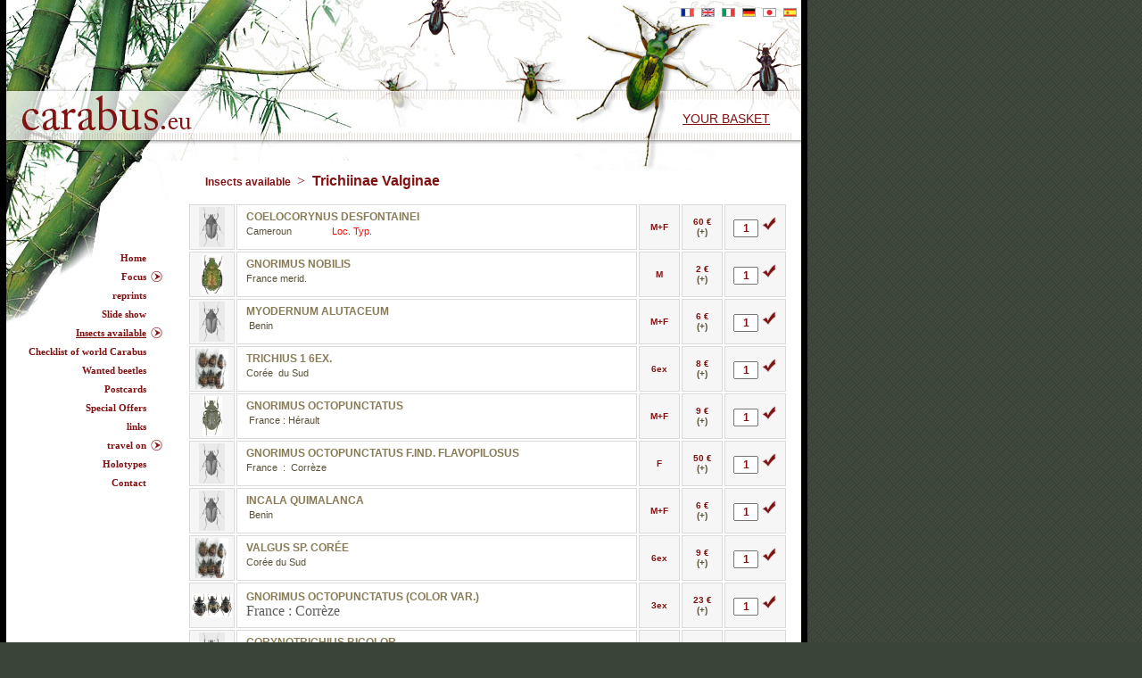

--- FILE ---
content_type: text/html; charset=iso-8859-1
request_url: https://carabus.eu/lng_EN_srub_124-trichiinae-valginae.html
body_size: 7442
content:
<!DOCTYPE html PUBLIC "-//W3C//DTD XHTML 1.0 Transitional//EN" "http://www.w3.org/TR/xhtml1/DTD/xhtml1-transitional.dtd">
<html xmlns="http://www.w3.org/1999/xhtml">
<head>
	<meta http-equiv="Content-Type" content="text/html; charset=ISO-8859-1" />
	<meta http-equiv="Content-Language" content="fr-FR"/>
			
<meta name="generator" content="Clikeo (www.clikeo.fr)" /> 
			<title>Trichiinae Valginae - Carabus.eu</title>
		<link href="templates/carabus.css" 		rel="stylesheet" type="text/css">
	<script type="text/javascript" src="templates/js/overlib/Mini/overlib_mini.js"></script>
	<script type="text/javascript" src="templates/js/openwin.js"></script>
	<script type="text/javascript" src="templates/js/show_hide_toggle.js"></script>
	<!-- Deluxe Menu -->
	<noscript><a href="https://deluxe-menu.com">Javascript Menu by Deluxe-Menu.com</a></noscript>
	<script type="text/javascript">var dmWorkPath = "templates/js/apd.new/";</script>
	<script type="text/javascript" src="templates/js/apd.new/dmenu.js"></script>
	<!-- (c) 2007, http://deluxe-menu.com --> 
	<script>var key="153b1012eu4id";</script>	<script type="text/javascript" src="templates/js/apd/apymenu.js"></script>
	<!-- Apycom DHTML Menu, dhtml-menu.com -->  
	
		<style>
			#dmgk {display:none;}
		</style>
	
	
</head>
<body style="background:#3b4438 url(/carabus_images/site/fond.gif) top;">
	<div id="overDiv" style="position:absolute; visibility:hidden; z-index:1000;"></div>
	<div style="position:absolute; left:759px;height:17px; text-align:right">
							        &nbsp;<a href="lng_FR_srub_124-trichiinae-valginae.html"><img 
		        	src="/carabus_images/site/FR.gif" 
		        	alt="Français" border="0" height="10" 
		        	width="15" align="middle"/></a>
												&nbsp;<img 
		        	src="/carabus_images/site/EN.gif" 
		        	alt="English" border="0" height="10" 
		        	width="15" align="middle"/>
										        &nbsp;<a href="lng_IT_srub_124-trichiinae-valginae.html"><img 
		        	src="/carabus_images/site/IT.gif" 
		        	alt="Italian" border="0" height="10" 
		        	width="15" align="middle"/></a>
										        &nbsp;<a href="lng_DE_srub_124-trichiinae-valginae.html"><img 
		        	src="/carabus_images/site/DE.gif" 
		        	alt="German" border="0" height="10" 
		        	width="15" align="middle"/></a>
										        &nbsp;<a href="lng_JA_srub_124-trichiinae-valginae.html"><img 
		        	src="/carabus_images/site/JA.gif" 
		        	alt="Japanese" border="0" height="10" 
		        	width="15" align="middle"/></a>
										        &nbsp;<a href="lng_ES_srub_124-trichiinae-valginae.html"><img 
		        	src="/carabus_images/site/ES.gif" 
		        	alt="Spanish" border="0" height="10" 
		        	width="15" align="middle"/></a>
					&nbsp;&nbsp;&nbsp;
	</div>
	<div style="position:absolute; left:765px;top:125px; text-align:right">
		<a href="https://carabus.eu/index.phtml?lng=EN&srub=42&InitEcommerce" class="Panier">Your basket</a>
	</div>
	<table cellpadding="0" cellspacing="0" border="0">
		<tr valign="top" height="50">
			<td width="7" bgcolor="#000000"><span></span></td>
			<td width="891" bgcolor="#ffffff" colspan="2">
				<img src="/carabus_images/site/banner.jpg" width="891" height="102" alt="" /><a href="lng_EN_srub_1-home.html"><img 
				src="/carabus_images/site/logo.jpg" width="393" height="55" alt="" border="0"/></a><img 
				src="/carabus_images/site/banner2.jpg" width="498" height="55" alt="" /><img 
				src="/carabus_images/site/banner3.jpg" width="891" height="37" alt="" 
				/></td>
			<td width="7" bgcolor="#000000"><span></span></td>
		</tr>
		<tr valign="top" bgcolor="#ffffff">
			<td width="7" bgcolor="#000000"><span></span></td>
			<td width="188" style="background : #ffffff url(/carabus_images/site/nav_top.jpg) top left no-repeat;">
				<div style="height:80px;"><span></span></div>
				<div style="z-index:2"><script type="text/javascript" src="templates/Carabus_Data.js"></script><script type="text/javascript" language="JavaScript1.2">
var itemStyles = [["itemBackImage=,","itemBackColor=,","fontStyle=bold 11px Georgia","fontColor=#811212,#811212","fontDecoration=none,none"],["itemBackImage=,","itemBackColor=,","fontStyle=bold 11px Georgia","fontColor=#811212,#811212","fontDecoration=none,none"],["itemBackColor=#f4f6ee,#dfe2d6","fontStyle=bold 10px Georgia","fontColor=#811212,#811212","fontDecoration=none,underline","arrowImageSub=/carabus_images/site/separator2.gif,/carabus_images/site/separator3.gif" ],["itemBackColor=#dfe2d6,#dfe2d6","fontStyle=bold 10px Georgia","fontColor=#811212,#811212","fontDecoration=underline,underline" ],];var menuStyles = [["itemSpacing=9","itemPadding=0"],["itemSpacing=0","itemPadding=4px","menuBackColor=#f4f6ee"],];var menuItems = [["<div class=menuover>Home</div>","lng_EN_srub_1-home.html", "", "","Home","_self" , "0", "0", ],["<div class=menuover2>Focus</div>","lng_EN_srub_4-focus.html", "", "","Focus","_self" , "0", "0", ],["|Lipaster","lng_EN_srub_171-lipaster.html", "", "", , , "2", "1" ],["|Coptolabrus jankowskii","lng_EN_srub_38-coptolabrus-jankowskii.html", "", "", , , "2", "1" ],["|Chrysocarabus auronitens","lng_EN_srub_143-chrysocarabus-auronitens.html", "", "", , , "2", "1" ],["|Chaetocarabus from Pindus","lng_EN_srub_32-chaetocarabus.html", "", "", , , "2", "1" ],["<div class=menuover>reprints</div>","lng_EN_srub_8-reprints.html", "", "","reprints","_self" , "0", "0", ],["<div class=menuover>Slide show</div>","lng_EN_srub_5-slide-show.html", "", "","Slide show","_self" , "0", "0", ],["<div class=menuover2><u>Insects available</u></div>","lng_EN_srub_6-insects-available.html", "", "","Insects available","_self" , "1", "0", ],["|Acoptolabrus","lng_EN_srub_24-acoptolabrus.html", "", "", , , "2", "1" ],["|Coptolabrus","lng_EN_srub_25-coptolabrus.html", "", "", , , "2", "1" ],["|Carabus Asie","lng_EN_srub_40-carabus-asie.html", "", "", , , "2", "1" ],["||Megodontoides","lng_EN_srub_130-megodontoides.html", "", "", , , "2", "1", , , , ],["||Acathaicus","lng_EN_srub_107-acathaicus.html", "", "", , , "2", "1", , , , ],["||Deroplectes","lng_EN_srub_119-deroplectes.html", "", "", , , "2", "1", , , , ],["||Paraimaibius","lng_EN_srub_120-paraimaibius.html", "", "", , , "2", "1", , , , ],["||Imaibius","lng_EN_srub_121-imaibius.html", "", "", , , "2", "1", , , , ],["||Teratocarabus","lng_EN_srub_122-teratocarabus.html", "", "", , , "2", "1", , , , ],["||Archaeocarabus","lng_EN_srub_41-archaeocarabus.html", "", "", , , "2", "1", , , , ],["||Cathaicus","lng_EN_srub_105-cathaicus.html", "", "", , , "2", "1", , , , ],["||Cechenochilus","lng_EN_srub_104-cechenochilus.html", "", "", , , "2", "1", , , , ],["||Pseudocoptolabrus","lng_EN_srub_125-pseudocoptolabrus.html", "", "", , , "2", "1", , , , ],["||Cratocarabus","lng_EN_srub_102-cratocarabus.html", "", "", , , "2", "1", , , , ],["||Cratocechenus","lng_EN_srub_103-cratocechenus.html", "", "", , , "2", "1", , , , ],["||Diocarabus","lng_EN_srub_76-diocarabus.html", "", "", , , "2", "1", , , , ],["||Eocechenus","lng_EN_srub_88-eocechenus.html", "", "", , , "2", "1", , , , ],["||Eupachys","lng_EN_srub_106-eupachys.html", "", "", , , "2", "1", , , , ],["||Meganebrius","lng_EN_srub_72-meganebrius.html", "", "", , , "2", "1", , , , ],["||Pagocarabus","lng_EN_srub_89-pagocarabus.html", "", "", , , "2", "1", , , , ],["||Piocarabus","lng_EN_srub_62-piocarabus.html", "", "", , , "2", "1", , , , ],["||Pseudocranion","lng_EN_srub_90-pseudocranion.html", "", "", , , "2", "1", , , , ],["||Scambocarabus","lng_EN_srub_74-scambocarabus.html", "", "", , , "2", "1", , , , ],["||Semnocarabus","lng_EN_srub_77-semnocarabus.html", "", "", , , "2", "1", , , , ],["||Aulonocarabus","lng_EN_srub_55-aulonocarabus.html", "", "", , , "2", "1", , , , ],["||Cryptocarabus","lng_EN_srub_52-cryptocarabus.html", "", "", , , "2", "1", , , , ],["||Cyclocarabus","lng_EN_srub_51-cyclocarabus.html", "", "", , , "2", "1", , , , ],["||Ophiocarabus","lng_EN_srub_50-ophiocarabus.html", "", "", , , "2", "1", , , , ],["||Mimocarabus","lng_EN_srub_49-mimocarabus.html", "", "", , , "2", "1", , , , ],["||Ohomopterus","lng_EN_srub_47-ohomopterus.html", "", "", , , "2", "1", , , , ],["||Isocarabus","lng_EN_srub_43-isocarabus.html", "", "", , , "2", "1", , , , ],["||Titanocarabus","lng_EN_srub_61-titanocarabus.html", "", "", , , "2", "1", , , , ],["||Cupreocarabus","lng_EN_srub_58-cupreocarabus.html", "", "", , , "2", "1", , , , ],["||Hypsocarabus","lng_EN_srub_60-hypsocarabus.html", "", "", , , "2", "1", , , , ],["||Rhigocarabus","lng_EN_srub_57-rhigocarabus.html", "", "", , , "2", "1", , , , ],["||Leptocarabus","lng_EN_srub_59-leptocarabus.html", "", "", , , "2", "1", , , , ],["||Leptoplesius","lng_EN_srub_91-leptoplesius.html", "", "", , , "2", "1", , , , ],["||Goniocarabus","lng_EN_srub_92-goniocarabus.html", "", "", , , "2", "1", , , , ],["||Cechenotribax","lng_EN_srub_93-cechenotribax.html", "", "", , , "2", "1", , , , ],["||Eotribax","lng_EN_srub_94-eotribax.html", "", "", , , "2", "1", , , , ],["||Alipaster","lng_EN_srub_95-alipaster.html", "", "", , , "2", "1", , , , ],["||Pantophyrtus","lng_EN_srub_96-pantophyrtus.html", "", "", , , "2", "1", , , , ],["||Cratophyrtus","lng_EN_srub_97-cratophyrtus.html", "", "", , , "2", "1", , , , ],["||Cratocephalus","lng_EN_srub_98-cratocephalus.html", "", "", , , "2", "1", , , , ],["||Aristocarabus","lng_EN_srub_135-aristocarabus.html", "", "", , , "2", "1", , , , ],["||Acrocarabus","lng_EN_srub_170-acrocarabus.html", "", "", , , "2", "1", , , , ],["||div.","lng_EN_srub_175-div-.html", "", "", , , "2", "1", , , , ],["|Lipaster","lng_EN_srub_28-lipaster.html", "", "", , , "2", "1" ],["|New","lng_EN_srub_131-new.html", "", "", , , "2", "1" ],["|Carabus div.","lng_EN_srub_44-carabus-div-.html", "", "", , , "2", "1" ],["||Archiplectes","lng_EN_srub_87-archiplectes.html", "", "", , , "2", "1", , , , ],["||Cathoplius","lng_EN_srub_71-cathoplius.html", "", "", , , "2", "1", , , , ],["||Chaetomelas","lng_EN_srub_109-chaetomelas.html", "", "", , , "2", "1", , , , ],["||Microplectes","lng_EN_srub_100-microplectes.html", "", "", , , "2", "1", , , , ],["||Iniopachys","lng_EN_srub_101-iniopachys.html", "", "", , , "2", "1", , , , ],["||Pachycarabus","lng_EN_srub_70-pachycarabus.html", "", "", , , "2", "1", , , , ],["||Orinocarabus","lng_EN_srub_69-orinocarabus.html", "", "", , , "2", "1", , , , ],["||Carpathophilus","lng_EN_srub_68-carpathophilus.html", "", "", , , "2", "1", , , , ],["||Cytilocarabus","lng_EN_srub_67-cytilocarabus.html", "", "", , , "2", "1", , , , ],["||Mesocarabus","lng_EN_srub_66-mesocarabus.html", "", "", , , "2", "1", , , , ],["||Pachystus","lng_EN_srub_73-pachystus.html", "", "", , , "2", "1", , , , ],["||Tomocarabus","lng_EN_srub_75-tomocarabus.html", "", "", , , "2", "1", , , , ],["||Heterocarabus","lng_EN_srub_83-heterocarabus.html", "", "", , , "2", "1", , , , ],["||Sphodristocarabus","lng_EN_srub_84-sphodristocarabus.html", "", "", , , "2", "1", , , , ],["||Platycarabus","lng_EN_srub_82-platycarabus.html", "", "", , , "2", "1", , , , ],["||Hygrocarabus","lng_EN_srub_81-hygrocarabus.html", "", "", , , "2", "1", , , , ],["||Rhabdotocarabus","lng_EN_srub_80-rhabdotocarabus.html", "", "", , , "2", "1", , , , ],["||Ctenocarabus","lng_EN_srub_155-ctenocarabus.html", "", "", , , "2", "1", , , , ],["||Euporocarabus","lng_EN_srub_65-euporocarabus.html", "", "", , , "2", "1", , , , ],["||Limnocarabus","lng_EN_srub_45-limnocarabus.html", "", "", , , "2", "1", , , , ],["||Eurycarabus","lng_EN_srub_48-eurycarabus.html", "", "", , , "2", "1", , , , ],["||Phricocarabus","lng_EN_srub_64-phricocarabus.html", "", "", , , "2", "1", , , , ],["||Archicarabus","lng_EN_srub_53-archicarabus.html", "", "", , , "2", "1", , , , ],["||Hemicarabus","lng_EN_srub_54-hemicarabus.html", "", "", , , "2", "1", , , , ],["||Oxycarabus","lng_EN_srub_78-oxycarabus.html", "", "", , , "2", "1", , , , ],["||Oreocarabus","lng_EN_srub_63-oreocarabus.html", "", "", , , "2", "1", , , , ],["||Tanaocarabus","lng_EN_srub_134-tanaocarabus.html", "", "", , , "2", "1", , , , ],["||Lichnocarabus","lng_EN_srub_139-lichnocarabus.html", "", "", , , "2", "1", , , , ],["||Ischnocarabus","lng_EN_srub_145-ischnocarabus.html", "", "", , , "2", "1", , , , ],["|Apotomopterus","lng_EN_srub_23-apotomopterus.html", "", "", , , "2", "1" ],["|Tribax","lng_EN_srub_86-tribax.html", "", "", , , "2", "1" ],["|carabus s.str.","lng_EN_srub_46-carabus-s-str-.html", "", "", , , "2", "1" ],["|Morphocarabus","lng_EN_srub_19-morphocarabus.html", "", "", , , "2", "1" ],["|Chrysotribax","lng_EN_srub_30-chrysotribax.html", "", "", , , "2", "1" ],["|Tachypus","lng_EN_srub_56-tachypus.html", "", "", , , "2", "1" ],["|Macrothorax","lng_EN_srub_22-macrothorax.html", "", "", , , "2", "1" ],["|Procerus","lng_EN_srub_21-procerus.html", "", "", , , "2", "1" ],["|Chrysocarabus","lng_EN_srub_26-chrysocarabus.html", "", "", , , "2", "1" ],["|Megodontus","lng_EN_srub_27-megodontus.html", "", "", , , "2", "1" ],["|Procrustes","lng_EN_srub_110-procrustes.html", "", "", , , "2", "1" ],["|Chaetocarabus","lng_EN_srub_79-chaetocarabus.html", "", "", , , "2", "1" ],["|Pachycranion","lng_EN_srub_126-pachycranion.html", "", "", , , "2", "1" ],["|Hybrides F1","lng_EN_srub_18-hybrides-f1.html", "", "", , , "2", "1" ],["|Lamprostus","lng_EN_srub_108-lamprostus.html", "", "", , , "2", "1" ],["|Cychrus","lng_EN_srub_17-cychrus.html", "", "", , , "2", "1" ],["|Cicindelidae","lng_EN_srub_15-cicindelidae.html", "", "", , , "2", "1" ],["||Afrique","lng_EN_srub_160-afrique.html", "", "", , , "2", "1", , , , ],["||Asie  Ameriques","lng_EN_srub_161-asie-ameriques.html", "", "", , , "2", "1", , , , ],["||Europe, env.","lng_EN_srub_162-europe-env-.html", "", "", , , "2", "1", , , , ],["|Calosoma","lng_EN_srub_31-calosoma.html", "", "", , , "2", "1" ],["||Amerique","lng_EN_srub_156-amerique.html", "", "", , , "2", "1", , , , ],["||Europe, Africa","lng_EN_srub_157-europe-africa.html", "", "", , , "2", "1", , , , ],["||Asie","lng_EN_srub_158-asie.html", "", "", , , "2", "1", , , , ],["|Ceroglossus","lng_EN_srub_164-ceroglossus.html", "", "", , , "2", "1" ],["|little carabidae","lng_EN_srub_127-little-carabidae.html", "", "", , , "2", "1" ],["||A - E","lng_EN_srub_138-a-e.html", "", "", , , "2", "1", , , , ],["||F - N","lng_EN_srub_136-f-n.html", "", "", , , "2", "1", , , , ],["||O - Z","lng_EN_srub_137-o-z.html", "", "", , , "2", "1", , , , ],["||Paussus","lng_EN_srub_159-paussus.html", "", "", , , "2", "1", , , , ],["||Graphipterus","lng_EN_srub_168-graphipterus.html", "", "", , , "2", "1", , , , ],["||LOT","lng_EN_srub_178-lot.html", "", "", , , "2", "1", , , , ],["|Cetoniini","lng_EN_srub_16-cetoniini.html", "", "", , , "2", "1" ],["||Asie","lng_EN_srub_146-asie.html", "", "", , , "2", "1", , , , ],["||Europe, env","lng_EN_srub_147-europe-env.html", "", "", , , "2", "1", , , , ],["||Amerique","lng_EN_srub_148-amerique.html", "", "", , , "2", "1", , , , ],["||Afrique","lng_EN_srub_113-afrique.html", "", "", , , "2", "1", , , , ],["|Cremastocheilini","lng_EN_srub_111-cremastocheilini.html", "", "", , , "2", "1" ],["|Goliathini","lng_EN_srub_112-goliathini.html", "", "", , , "2", "1" ],["|<u>Trichiinae Valginae</u>","lng_EN_srub_124-trichiinae-valginae.html", "", "", , , "3", "1" ],["|Diplognathini","lng_EN_srub_114-diplognathini.html", "", "", , , "2", "1" ],["|Taenioderinii","lng_EN_srub_177-taenioderinii.html", "", "", , , "2", "1" ],["|Lucanidae","lng_EN_srub_128-lucanidae.html", "", "", , , "2", "1" ],["|Tenebrionidae","lng_EN_srub_116-tenebrionidae.html", "", "", , , "2", "1" ],["|Scarabaeidae","lng_EN_srub_118-scarabaeidae.html", "", "", , , "2", "1" ],["|Cerambycidae","lng_EN_srub_115-cerambycidae.html", "", "", , , "2", "1" ],["||Afrique","lng_EN_srub_165-afrique.html", "", "", , , "2", "1", , , , ],["||Europe + env.","lng_EN_srub_167-europe-env-.html", "", "", , , "2", "1", , , , ],["||Asie","lng_EN_srub_166-asie.html", "", "", , , "2", "1", , , , ],["|Anthia","lng_EN_srub_149-anthia.html", "", "", , , "2", "1" ],["|Manticora","lng_EN_srub_151-manticora.html", "", "", , , "2", "1" ],["|Tefflus","lng_EN_srub_153-tefflus.html", "", "", , , "2", "1" ],["|Buprestidae","lng_EN_srub_154-buprestidae.html", "", "", , , "2", "1" ],["|Dynastidae","lng_EN_srub_117-dynastidae.html", "", "", , , "2", "1" ],["|Euchirinae","lng_EN_srub_172-euchirinae.html", "", "", , , "2", "1" ],["|postcards","lng_EN_srub_150-postcards.html", "", "", , , "2", "1" ],["|Coleo Div.","lng_EN_srub_176-coleo-div-.html", "", "", , , "2", "1" ],["|Curculionidae","lng_EN_srub_180-curculionidae.html", "", "", , , "2", "1" ],["|books","lng_EN_srub_169-books.html", "", "", , , "2", "1" ],["|box","lng_EN_srub_179-box.html", "", "", , , "2", "1" ],["<div class=menuover>Checklist of world Carabus</div>","lng_EN_srub_12-checklist-of-world-carabus.html", "", "","Checklist of world Carabus","_self" , "0", "0", ],["<div class=menuover>Wanted beetles</div>","lng_EN_srub_7-wanted-beetles.html", "", "","Wanted beetles","_self" , "0", "0", ],["<div class=menuover>Postcards</div>","lng_EN_srub_9-postcards.html", "", "","Postcards","_self" , "0", "0", ],["<div class=menuover>Special Offers</div>","lng_EN_srub_144-special-offers.html", "", "","Special Offers","_self" , "0", "0", ],["<div class=menuover>links</div>","lng_EN_srub_10-links.html", "", "","links","_self" , "0", "0", ],["<div class=menuover2>travel on</div>","lng_EN_srub_37-travel-on.html", "", "","travel on","_self" , "0", "0", ],["|Tchad","lng_EN_srub_181-tchad.html", "", "", , , "2", "1" ],["|Irak","lng_EN_srub_132-irak.html", "", "", , , "2", "1" ],["|Himachal Pradesh","lng_EN_srub_39-himachal-pradesh.html", "", "", , , "2", "1" ],["|Mexico","lng_EN_srub_133-mexico.html", "", "", , , "2", "1" ],["|Bretagne","lng_EN_srub_141-bretagne.html", "", "", , , "2", "1" ],["|Zambia","lng_EN_srub_152-zambia.html", "", "", , , "2", "1" ],["<div class=menuover>Holotypes</div>","lng_EN_srub_13-holotype-carabus.html", "", "","Holotypes","_self" , "0", "0", ],["<div class=menuover>Contact</div>","lng_EN_srub_14-contact.html", "", "","Contact","_self" , "0", "0", ],];
dm_init();
</script>
<noscript>
	<ul>
							<li>
				<a href="$Rubrique->getURL($LANGUE)">Home</a>
							</li>
									<li>
				<a href="$Rubrique->getURL($LANGUE)">Focus</a>
				 
					<ul>
																		<li>
								<a href="$subRub1->getURL($LANGUE)">Lipaster</a>
															</li>
																								<li>
								<a href="$subRub1->getURL($LANGUE)">Coptolabrus jankowskii</a>
															</li>
																								<li>
								<a href="$subRub1->getURL($LANGUE)">Chrysocarabus auronitens</a>
															</li>
																								<li>
								<a href="$subRub1->getURL($LANGUE)">Chaetocarabus from Pindus</a>
															</li>
																</ul>
							</li>
									<li>
				<a href="$Rubrique->getURL($LANGUE)">reprints</a>
							</li>
									<li>
				<a href="$Rubrique->getURL($LANGUE)">Slide show</a>
							</li>
									<li>
				<a href="$Rubrique->getURL($LANGUE)">Insects available</a>
				 
					<ul>
																		<li>
								<a href="$subRub1->getURL($LANGUE)">Acoptolabrus</a>
															</li>
																								<li>
								<a href="$subRub1->getURL($LANGUE)">Coptolabrus</a>
															</li>
																								<li>
								<a href="$subRub1->getURL($LANGUE)">Carabus Asie</a>
								 
									<ul>
																														<li><a href="$subRub2->getURL($LANGUE)">Megodontoides</a></li>
																																								<li><a href="$subRub2->getURL($LANGUE)">Acathaicus</a></li>
																																								<li><a href="$subRub2->getURL($LANGUE)">Deroplectes</a></li>
																																								<li><a href="$subRub2->getURL($LANGUE)">Paraimaibius</a></li>
																																								<li><a href="$subRub2->getURL($LANGUE)">Imaibius</a></li>
																																								<li><a href="$subRub2->getURL($LANGUE)">Teratocarabus</a></li>
																																								<li><a href="$subRub2->getURL($LANGUE)">Archaeocarabus</a></li>
																																								<li><a href="$subRub2->getURL($LANGUE)">Cathaicus</a></li>
																																								<li><a href="$subRub2->getURL($LANGUE)">Cechenochilus</a></li>
																																								<li><a href="$subRub2->getURL($LANGUE)">Pseudocoptolabrus</a></li>
																																								<li><a href="$subRub2->getURL($LANGUE)">Cratocarabus</a></li>
																																								<li><a href="$subRub2->getURL($LANGUE)">Cratocechenus</a></li>
																																								<li><a href="$subRub2->getURL($LANGUE)">Diocarabus</a></li>
																																								<li><a href="$subRub2->getURL($LANGUE)">Eocechenus</a></li>
																																								<li><a href="$subRub2->getURL($LANGUE)">Eupachys</a></li>
																																								<li><a href="$subRub2->getURL($LANGUE)">Meganebrius</a></li>
																																								<li><a href="$subRub2->getURL($LANGUE)">Pagocarabus</a></li>
																																								<li><a href="$subRub2->getURL($LANGUE)">Piocarabus</a></li>
																																								<li><a href="$subRub2->getURL($LANGUE)">Pseudocranion</a></li>
																																								<li><a href="$subRub2->getURL($LANGUE)">Scambocarabus</a></li>
																																								<li><a href="$subRub2->getURL($LANGUE)">Semnocarabus</a></li>
																																								<li><a href="$subRub2->getURL($LANGUE)">Aulonocarabus</a></li>
																																								<li><a href="$subRub2->getURL($LANGUE)">Cryptocarabus</a></li>
																																								<li><a href="$subRub2->getURL($LANGUE)">Cyclocarabus</a></li>
																																								<li><a href="$subRub2->getURL($LANGUE)">Ophiocarabus</a></li>
																																								<li><a href="$subRub2->getURL($LANGUE)">Mimocarabus</a></li>
																																								<li><a href="$subRub2->getURL($LANGUE)">Ohomopterus</a></li>
																																								<li><a href="$subRub2->getURL($LANGUE)">Isocarabus</a></li>
																																								<li><a href="$subRub2->getURL($LANGUE)">Titanocarabus</a></li>
																																								<li><a href="$subRub2->getURL($LANGUE)">Cupreocarabus</a></li>
																																								<li><a href="$subRub2->getURL($LANGUE)">Hypsocarabus</a></li>
																																								<li><a href="$subRub2->getURL($LANGUE)">Rhigocarabus</a></li>
																																								<li><a href="$subRub2->getURL($LANGUE)">Leptocarabus</a></li>
																																								<li><a href="$subRub2->getURL($LANGUE)">Leptoplesius</a></li>
																																								<li><a href="$subRub2->getURL($LANGUE)">Goniocarabus</a></li>
																																								<li><a href="$subRub2->getURL($LANGUE)">Cechenotribax</a></li>
																																								<li><a href="$subRub2->getURL($LANGUE)">Eotribax</a></li>
																																								<li><a href="$subRub2->getURL($LANGUE)">Alipaster</a></li>
																																								<li><a href="$subRub2->getURL($LANGUE)">Pantophyrtus</a></li>
																																								<li><a href="$subRub2->getURL($LANGUE)">Cratophyrtus</a></li>
																																								<li><a href="$subRub2->getURL($LANGUE)">Cratocephalus</a></li>
																																								<li><a href="$subRub2->getURL($LANGUE)">Aristocarabus</a></li>
																																								<li><a href="$subRub2->getURL($LANGUE)">Acrocarabus</a></li>
																																								<li><a href="$subRub2->getURL($LANGUE)">div.</a></li>
																												</ul>
															</li>
																								<li>
								<a href="$subRub1->getURL($LANGUE)">Lipaster</a>
															</li>
																								<li>
								<a href="$subRub1->getURL($LANGUE)">New</a>
															</li>
																								<li>
								<a href="$subRub1->getURL($LANGUE)">Carabus div.</a>
								 
									<ul>
																														<li><a href="$subRub2->getURL($LANGUE)">Archiplectes</a></li>
																																								<li><a href="$subRub2->getURL($LANGUE)">Cathoplius</a></li>
																																								<li><a href="$subRub2->getURL($LANGUE)">Chaetomelas</a></li>
																																								<li><a href="$subRub2->getURL($LANGUE)">Microplectes</a></li>
																																								<li><a href="$subRub2->getURL($LANGUE)">Iniopachys</a></li>
																																								<li><a href="$subRub2->getURL($LANGUE)">Pachycarabus</a></li>
																																								<li><a href="$subRub2->getURL($LANGUE)">Orinocarabus</a></li>
																																								<li><a href="$subRub2->getURL($LANGUE)">Carpathophilus</a></li>
																																								<li><a href="$subRub2->getURL($LANGUE)">Cytilocarabus</a></li>
																																								<li><a href="$subRub2->getURL($LANGUE)">Mesocarabus</a></li>
																																								<li><a href="$subRub2->getURL($LANGUE)">Pachystus</a></li>
																																								<li><a href="$subRub2->getURL($LANGUE)">Tomocarabus</a></li>
																																								<li><a href="$subRub2->getURL($LANGUE)">Heterocarabus</a></li>
																																								<li><a href="$subRub2->getURL($LANGUE)">Sphodristocarabus</a></li>
																																								<li><a href="$subRub2->getURL($LANGUE)">Platycarabus</a></li>
																																								<li><a href="$subRub2->getURL($LANGUE)">Hygrocarabus</a></li>
																																								<li><a href="$subRub2->getURL($LANGUE)">Rhabdotocarabus</a></li>
																																								<li><a href="$subRub2->getURL($LANGUE)">Ctenocarabus</a></li>
																																								<li><a href="$subRub2->getURL($LANGUE)">Euporocarabus</a></li>
																																								<li><a href="$subRub2->getURL($LANGUE)">Limnocarabus</a></li>
																																								<li><a href="$subRub2->getURL($LANGUE)">Eurycarabus</a></li>
																																								<li><a href="$subRub2->getURL($LANGUE)">Phricocarabus</a></li>
																																								<li><a href="$subRub2->getURL($LANGUE)">Archicarabus</a></li>
																																								<li><a href="$subRub2->getURL($LANGUE)">Hemicarabus</a></li>
																																								<li><a href="$subRub2->getURL($LANGUE)">Oxycarabus</a></li>
																																								<li><a href="$subRub2->getURL($LANGUE)">Oreocarabus</a></li>
																																								<li><a href="$subRub2->getURL($LANGUE)">Tanaocarabus</a></li>
																																								<li><a href="$subRub2->getURL($LANGUE)">Lichnocarabus</a></li>
																																								<li><a href="$subRub2->getURL($LANGUE)">Ischnocarabus</a></li>
																												</ul>
															</li>
																								<li>
								<a href="$subRub1->getURL($LANGUE)">Apotomopterus</a>
															</li>
																								<li>
								<a href="$subRub1->getURL($LANGUE)">Tribax</a>
															</li>
																								<li>
								<a href="$subRub1->getURL($LANGUE)">carabus s.str.</a>
															</li>
																								<li>
								<a href="$subRub1->getURL($LANGUE)">Morphocarabus</a>
															</li>
																								<li>
								<a href="$subRub1->getURL($LANGUE)">Chrysotribax</a>
															</li>
																								<li>
								<a href="$subRub1->getURL($LANGUE)">Tachypus</a>
															</li>
																								<li>
								<a href="$subRub1->getURL($LANGUE)">Macrothorax</a>
															</li>
																								<li>
								<a href="$subRub1->getURL($LANGUE)">Procerus</a>
															</li>
																								<li>
								<a href="$subRub1->getURL($LANGUE)">Chrysocarabus</a>
															</li>
																								<li>
								<a href="$subRub1->getURL($LANGUE)">Megodontus</a>
															</li>
																								<li>
								<a href="$subRub1->getURL($LANGUE)">Procrustes</a>
															</li>
																								<li>
								<a href="$subRub1->getURL($LANGUE)">Chaetocarabus</a>
															</li>
																								<li>
								<a href="$subRub1->getURL($LANGUE)">Pachycranion</a>
															</li>
																								<li>
								<a href="$subRub1->getURL($LANGUE)">Hybrides F1</a>
															</li>
																								<li>
								<a href="$subRub1->getURL($LANGUE)">Lamprostus</a>
															</li>
																								<li>
								<a href="$subRub1->getURL($LANGUE)">Cychrus</a>
															</li>
																								<li>
								<a href="$subRub1->getURL($LANGUE)">Cicindelidae</a>
								 
									<ul>
																														<li><a href="$subRub2->getURL($LANGUE)">Afrique</a></li>
																																								<li><a href="$subRub2->getURL($LANGUE)">Asie  Ameriques</a></li>
																																								<li><a href="$subRub2->getURL($LANGUE)">Europe, env.</a></li>
																												</ul>
															</li>
																								<li>
								<a href="$subRub1->getURL($LANGUE)">Calosoma</a>
								 
									<ul>
																														<li><a href="$subRub2->getURL($LANGUE)">Amerique</a></li>
																																								<li><a href="$subRub2->getURL($LANGUE)">Europe, Africa</a></li>
																																								<li><a href="$subRub2->getURL($LANGUE)">Asie</a></li>
																												</ul>
															</li>
																								<li>
								<a href="$subRub1->getURL($LANGUE)">Ceroglossus</a>
															</li>
																								<li>
								<a href="$subRub1->getURL($LANGUE)">little carabidae</a>
								 
									<ul>
																														<li><a href="$subRub2->getURL($LANGUE)">A - E</a></li>
																																								<li><a href="$subRub2->getURL($LANGUE)">F - N</a></li>
																																								<li><a href="$subRub2->getURL($LANGUE)">O - Z</a></li>
																																								<li><a href="$subRub2->getURL($LANGUE)">Paussus</a></li>
																																								<li><a href="$subRub2->getURL($LANGUE)">Graphipterus</a></li>
																																								<li><a href="$subRub2->getURL($LANGUE)">LOT</a></li>
																												</ul>
															</li>
																								<li>
								<a href="$subRub1->getURL($LANGUE)">Cetoniini</a>
								 
									<ul>
																														<li><a href="$subRub2->getURL($LANGUE)">Asie</a></li>
																																								<li><a href="$subRub2->getURL($LANGUE)">Europe, env</a></li>
																																								<li><a href="$subRub2->getURL($LANGUE)">Amerique</a></li>
																																								<li><a href="$subRub2->getURL($LANGUE)">Afrique</a></li>
																												</ul>
															</li>
																								<li>
								<a href="$subRub1->getURL($LANGUE)">Cremastocheilini</a>
															</li>
																								<li>
								<a href="$subRub1->getURL($LANGUE)">Goliathini</a>
															</li>
																								<li>
								<a href="$subRub1->getURL($LANGUE)">Trichiinae Valginae</a>
															</li>
																								<li>
								<a href="$subRub1->getURL($LANGUE)">Diplognathini</a>
															</li>
																								<li>
								<a href="$subRub1->getURL($LANGUE)">Taenioderinii</a>
															</li>
																								<li>
								<a href="$subRub1->getURL($LANGUE)">Lucanidae</a>
															</li>
																								<li>
								<a href="$subRub1->getURL($LANGUE)">Tenebrionidae</a>
															</li>
																								<li>
								<a href="$subRub1->getURL($LANGUE)">Scarabaeidae</a>
															</li>
																								<li>
								<a href="$subRub1->getURL($LANGUE)">Cerambycidae</a>
								 
									<ul>
																														<li><a href="$subRub2->getURL($LANGUE)">Afrique</a></li>
																																								<li><a href="$subRub2->getURL($LANGUE)">Europe + env.</a></li>
																																								<li><a href="$subRub2->getURL($LANGUE)">Asie</a></li>
																												</ul>
															</li>
																								<li>
								<a href="$subRub1->getURL($LANGUE)">Anthia</a>
															</li>
																								<li>
								<a href="$subRub1->getURL($LANGUE)">Manticora</a>
															</li>
																								<li>
								<a href="$subRub1->getURL($LANGUE)">Tefflus</a>
															</li>
																								<li>
								<a href="$subRub1->getURL($LANGUE)">Buprestidae</a>
															</li>
																								<li>
								<a href="$subRub1->getURL($LANGUE)">Dynastidae</a>
															</li>
																								<li>
								<a href="$subRub1->getURL($LANGUE)">Euchirinae</a>
															</li>
																								<li>
								<a href="$subRub1->getURL($LANGUE)">postcards</a>
															</li>
																								<li>
								<a href="$subRub1->getURL($LANGUE)">Coleo Div.</a>
															</li>
																								<li>
								<a href="$subRub1->getURL($LANGUE)">Curculionidae</a>
															</li>
																								<li>
								<a href="$subRub1->getURL($LANGUE)">books</a>
															</li>
																								<li>
								<a href="$subRub1->getURL($LANGUE)">box</a>
															</li>
																</ul>
							</li>
									<li>
				<a href="$Rubrique->getURL($LANGUE)">Checklist of world Carabus</a>
							</li>
									<li>
				<a href="$Rubrique->getURL($LANGUE)">Wanted beetles</a>
							</li>
									<li>
				<a href="$Rubrique->getURL($LANGUE)">Postcards</a>
							</li>
									<li>
				<a href="$Rubrique->getURL($LANGUE)">Special Offers</a>
							</li>
									<li>
				<a href="$Rubrique->getURL($LANGUE)">links</a>
							</li>
									<li>
				<a href="$Rubrique->getURL($LANGUE)">travel on</a>
				 
					<ul>
																		<li>
								<a href="$subRub1->getURL($LANGUE)">Tchad</a>
															</li>
																								<li>
								<a href="$subRub1->getURL($LANGUE)">Irak</a>
															</li>
																								<li>
								<a href="$subRub1->getURL($LANGUE)">Himachal Pradesh</a>
															</li>
																								<li>
								<a href="$subRub1->getURL($LANGUE)">Mexico</a>
															</li>
																								<li>
								<a href="$subRub1->getURL($LANGUE)">Bretagne</a>
															</li>
																								<li>
								<a href="$subRub1->getURL($LANGUE)">Zambia</a>
															</li>
																</ul>
							</li>
									<li>
				<a href="$Rubrique->getURL($LANGUE)">Holotypes</a>
							</li>
									<li>
				<a href="$Rubrique->getURL($LANGUE)">Contact</a>
							</li>
					</ul>
</noscript></div></td>
			<td width="703" rowspan="2">
									<div style="padding:0 15px 15px 35px;">
														<div id="BarreNavTexte">
								 
																	 
																			
																					<a href="lng_EN_srub_6-insects-available.html" title="Insects available">
												Insects available
											</a>
											&nbsp;>&nbsp;																
																	 
																			
										<span class="Grand">											<a href="lng_EN_srub_124-trichiinae-valginae.html" title="Trichiinae Valginae">
												Trichiinae Valginae
											</a>
																					</span>						
																								</div>
					</div>
							
<style>
	.ProduitQuantite{
		color : #811212;
		font: normal bold 12px Georgia , Verdana, Helvetica, sans-serif;  
		width:20px;
		text-align:center;
	}
	.ListeProduits .Panel{
		color : #811212;
		font: normal bold 10px Georgia , Verdana, Helvetica, sans-serif;  
		vertical-align: middle;
		border:1px #dadada solid;
		background-color:#f6f6f6;
		text-align:center;
	}
	.ListeProduits h1 {
		font: normal bold 12px Georgia , Verdana, Helvetica, sans-serif;  
		color:#887b56;
		text-transform : uppercase;
		padding : 0px;
	}
	.ListeProduits p {
		padding-bottom:5px;
	}
</style>


<div style="padding:0 15px 0 15px;">
	
	<!-- Debut bloc panier  -->
		<!-- Fin bloc panier  -->
 	<table border="0" cellpadding="2" cellspacing="2" width="100%" class="ListeProduits">
										<tr>
				<td valign="middle" align="center" style="border:1px #dadada solid;width:45px;height:45px;" bgcolor="#f6f6f6">
				<div id="detailTbn3514" onmouseover="showElementById('detailBig3514');" onmouseout="hideElementById('detailBig3514');">
									<img src="/carabus_images/produits/cetonidaenet_tbn.jpg" alt="Coelocorynus desfontainei" border="0"/>
								</div>	
				<div id="detailBig3514" style="position: absolute; display:none;margin-left:50px;margin-top:-280px;"
				 	onmouseout="hideElementById('detailBig3514');">
					<img src="/carabus_images/produits/cetonidaenet_prd.jpg" alt="cetonidaenet_prd.jpg" border="0"/>
				</div>
				</td>
				<td valign="middle" style="border:1px #dadada solid;padding-left:10px;padding-right:5px;">
					<div class="TitreProduit">
						<div style="float:right;"></div>
						<h1>Coelocorynus desfontainei</h2>
						<p>Cameroun &nbsp; &nbsp; &nbsp; &nbsp; &nbsp; &nbsp; &nbsp;&nbsp;<span style="color: #ff0000;">Loc. Typ.&nbsp;</span></p>
					</div>
					
				</td>
				<td class="Panel" width="40">
				 					 	M+F
				</td>
				<td class="Panel" width="40" nowrap>
											 	
				 	60&nbsp;€	
				 		<br/>
				 		<a href='#' onmouseover="return overlib('<small>$70.43<br/>£52.46<br/>11 113,80 JPY<br/>393,57 FRF</small>', WIDTH, 110, BGCOLOR, '#ffffff', FGCOLOR, '#ffffff',TEXTCOLOR ,'#000000',BORDER, 5);"onmouseout='return nd();' style="text-decoration:none;">(+)</a>
				</td>
				<td valign="middle" align="center" style="border:1px #dadada solid;" bgcolor="#f6f6f6" width="63">
					<form action="lng_EN_srub_124-trichiinae-valginae.html" method="post" name="add">
						<input type="hidden" name="srub" value="124"/>
						<input type="hidden" name="iprod" value="3514"/>
						<input type="texte" name="QUANTITE" value="1" class="ProduitQuantite"/>
						<input type="hidden" name="addProduct" value="Yes"/>
						<input type="hidden" name="ResterSurGamme" value="Yes"/>
						<input type="image" name="submit" src="/carabus_images/site/addpanier.gif" alt="Ajouter au panier"/>
					</form>
				</td>

			</tr>
								<tr>
				<td valign="middle" align="center" style="border:1px #dadada solid;width:45px;height:45px;" bgcolor="#f6f6f6">
				<div id="detailTbn1525" onmouseover="showElementById('detailBig1525');" onmouseout="hideElementById('detailBig1525');">
									<img src="/carabus_images/produits/nobilisnet_tbn.jpg" alt="Gnorimus nobilis" border="0"/>
								</div>	
				<div id="detailBig1525" style="position: absolute; display:none;margin-left:50px;margin-top:-280px;"
				 	onmouseout="hideElementById('detailBig1525');">
					<img src="/carabus_images/produits/nobilisnet_prd.jpg" alt="nobilisnet_prd.jpg" border="0"/>
				</div>
				</td>
				<td valign="middle" style="border:1px #dadada solid;padding-left:10px;padding-right:5px;">
					<div class="TitreProduit">
						<div style="float:right;"></div>
						<h1>Gnorimus nobilis</h2>
						<p>France merid.</p>
					</div>
					
				</td>
				<td class="Panel" width="40">
				 					 	M
				</td>
				<td class="Panel" width="40" nowrap>
											 	
				 	2&nbsp;€	
				 		<br/>
				 		<a href='#' onmouseover="return overlib('<small>$2.35<br/>£1.75<br/>370,46 JPY<br/>13,12 FRF</small>', WIDTH, 110, BGCOLOR, '#ffffff', FGCOLOR, '#ffffff',TEXTCOLOR ,'#000000',BORDER, 5);"onmouseout='return nd();' style="text-decoration:none;">(+)</a>
				</td>
				<td valign="middle" align="center" style="border:1px #dadada solid;" bgcolor="#f6f6f6" width="63">
					<form action="lng_EN_srub_124-trichiinae-valginae.html" method="post" name="add">
						<input type="hidden" name="srub" value="124"/>
						<input type="hidden" name="iprod" value="1525"/>
						<input type="texte" name="QUANTITE" value="1" class="ProduitQuantite"/>
						<input type="hidden" name="addProduct" value="Yes"/>
						<input type="hidden" name="ResterSurGamme" value="Yes"/>
						<input type="image" name="submit" src="/carabus_images/site/addpanier.gif" alt="Ajouter au panier"/>
					</form>
				</td>

			</tr>
								<tr>
				<td valign="middle" align="center" style="border:1px #dadada solid;width:45px;height:45px;" bgcolor="#f6f6f6">
				<div id="detailTbn1422" onmouseover="showElementById('detailBig1422');" onmouseout="hideElementById('detailBig1422');">
									<img src="/carabus_images/produits/cetonidaenet_tbn.jpg" alt="Myodernum alutaceum" border="0"/>
								</div>	
				<div id="detailBig1422" style="position: absolute; display:none;margin-left:50px;margin-top:-280px;"
				 	onmouseout="hideElementById('detailBig1422');">
					<img src="/carabus_images/produits/cetonidaenet_prd.jpg" alt="cetonidaenet_prd.jpg" border="0"/>
				</div>
				</td>
				<td valign="middle" style="border:1px #dadada solid;padding-left:10px;padding-right:5px;">
					<div class="TitreProduit">
						<div style="float:right;"></div>
						<h1>Myodernum alutaceum</h2>
						<p>&nbsp;Benin</p>
					</div>
					
				</td>
				<td class="Panel" width="40">
				 					 	M+F
				</td>
				<td class="Panel" width="40" nowrap>
											 	
				 	6&nbsp;€	
				 		<br/>
				 		<a href='#' onmouseover="return overlib('<small>$7.04<br/>£5.25<br/>1 111,38 JPY<br/>39,36 FRF</small>', WIDTH, 110, BGCOLOR, '#ffffff', FGCOLOR, '#ffffff',TEXTCOLOR ,'#000000',BORDER, 5);"onmouseout='return nd();' style="text-decoration:none;">(+)</a>
				</td>
				<td valign="middle" align="center" style="border:1px #dadada solid;" bgcolor="#f6f6f6" width="63">
					<form action="lng_EN_srub_124-trichiinae-valginae.html" method="post" name="add">
						<input type="hidden" name="srub" value="124"/>
						<input type="hidden" name="iprod" value="1422"/>
						<input type="texte" name="QUANTITE" value="1" class="ProduitQuantite"/>
						<input type="hidden" name="addProduct" value="Yes"/>
						<input type="hidden" name="ResterSurGamme" value="Yes"/>
						<input type="image" name="submit" src="/carabus_images/site/addpanier.gif" alt="Ajouter au panier"/>
					</form>
				</td>

			</tr>
								<tr>
				<td valign="middle" align="center" style="border:1px #dadada solid;width:45px;height:45px;" bgcolor="#f6f6f6">
				<div id="detailTbn3646" onmouseover="showElementById('detailBig3646');" onmouseout="hideElementById('detailBig3646');">
									<img src="/carabus_images/produits/coree_tbn.jpg" alt="Trichius 1   6ex." border="0"/>
								</div>	
				<div id="detailBig3646" style="position: absolute; display:none;margin-left:50px;margin-top:-280px;"
				 	onmouseout="hideElementById('detailBig3646');">
					<img src="/carabus_images/produits/coree_prd.jpg" alt="coree_prd.jpg" border="0"/>
				</div>
				</td>
				<td valign="middle" style="border:1px #dadada solid;padding-left:10px;padding-right:5px;">
					<div class="TitreProduit">
						<div style="float:right;"></div>
						<h1>Trichius 1   6ex.</h2>
						<p>Cor&eacute;e &nbsp;du Sud</p>
					</div>
					
				</td>
				<td class="Panel" width="40">
				 					 	6ex
				</td>
				<td class="Panel" width="40" nowrap>
											 	
				 	8&nbsp;€	
				 		<br/>
				 		<a href='#' onmouseover="return overlib('<small>$9.39<br/>£7.00<br/>1 481,84 JPY<br/>52,48 FRF</small>', WIDTH, 110, BGCOLOR, '#ffffff', FGCOLOR, '#ffffff',TEXTCOLOR ,'#000000',BORDER, 5);"onmouseout='return nd();' style="text-decoration:none;">(+)</a>
				</td>
				<td valign="middle" align="center" style="border:1px #dadada solid;" bgcolor="#f6f6f6" width="63">
					<form action="lng_EN_srub_124-trichiinae-valginae.html" method="post" name="add">
						<input type="hidden" name="srub" value="124"/>
						<input type="hidden" name="iprod" value="3646"/>
						<input type="texte" name="QUANTITE" value="1" class="ProduitQuantite"/>
						<input type="hidden" name="addProduct" value="Yes"/>
						<input type="hidden" name="ResterSurGamme" value="Yes"/>
						<input type="image" name="submit" src="/carabus_images/site/addpanier.gif" alt="Ajouter au panier"/>
					</form>
				</td>

			</tr>
								<tr>
				<td valign="middle" align="center" style="border:1px #dadada solid;width:45px;height:45px;" bgcolor="#f6f6f6">
				<div id="detailTbn1300" onmouseover="showElementById('detailBig1300');" onmouseout="hideElementById('detailBig1300');">
									<img src="/carabus_images/produits/octopunctatusnet_tbn.jpg" alt="Gnorimus octopunctatus" border="0"/>
								</div>	
				<div id="detailBig1300" style="position: absolute; display:none;margin-left:50px;margin-top:-280px;"
				 	onmouseout="hideElementById('detailBig1300');">
					<img src="/carabus_images/produits/octopunctatusnet_prd.jpg" alt="octopunctatusnet_prd.jpg" border="0"/>
				</div>
				</td>
				<td valign="middle" style="border:1px #dadada solid;padding-left:10px;padding-right:5px;">
					<div class="TitreProduit">
						<div style="float:right;"></div>
						<h1>Gnorimus octopunctatus</h2>
						<p>&nbsp;France : H&eacute;rault&nbsp; &nbsp;</p>
					</div>
					
				</td>
				<td class="Panel" width="40">
				 					 	M+F
				</td>
				<td class="Panel" width="40" nowrap>
											 	
				 	9&nbsp;€	
				 		<br/>
				 		<a href='#' onmouseover="return overlib('<small>$10.57<br/>£7.87<br/>1 667,07 JPY<br/>59,04 FRF</small>', WIDTH, 110, BGCOLOR, '#ffffff', FGCOLOR, '#ffffff',TEXTCOLOR ,'#000000',BORDER, 5);"onmouseout='return nd();' style="text-decoration:none;">(+)</a>
				</td>
				<td valign="middle" align="center" style="border:1px #dadada solid;" bgcolor="#f6f6f6" width="63">
					<form action="lng_EN_srub_124-trichiinae-valginae.html" method="post" name="add">
						<input type="hidden" name="srub" value="124"/>
						<input type="hidden" name="iprod" value="1300"/>
						<input type="texte" name="QUANTITE" value="1" class="ProduitQuantite"/>
						<input type="hidden" name="addProduct" value="Yes"/>
						<input type="hidden" name="ResterSurGamme" value="Yes"/>
						<input type="image" name="submit" src="/carabus_images/site/addpanier.gif" alt="Ajouter au panier"/>
					</form>
				</td>

			</tr>
								<tr>
				<td valign="middle" align="center" style="border:1px #dadada solid;width:45px;height:45px;" bgcolor="#f6f6f6">
				<div id="detailTbn2316" onmouseover="showElementById('detailBig2316');" onmouseout="hideElementById('detailBig2316');">
									<img src="/carabus_images/produits/cetonidaenet_tbn.jpg" alt="Gnorimus octopunctatus  f.ind. flavopilosus" border="0"/>
								</div>	
				<div id="detailBig2316" style="position: absolute; display:none;margin-left:50px;margin-top:-280px;"
				 	onmouseout="hideElementById('detailBig2316');">
					<img src="/carabus_images/produits/cetonidaenet_prd.jpg" alt="cetonidaenet_prd.jpg" border="0"/>
				</div>
				</td>
				<td valign="middle" style="border:1px #dadada solid;padding-left:10px;padding-right:5px;">
					<div class="TitreProduit">
						<div style="float:right;"></div>
						<h1>Gnorimus octopunctatus  f.ind. flavopilosus</h2>
						<p>France&nbsp; :&nbsp; Corr&egrave;ze</p>
					</div>
					
				</td>
				<td class="Panel" width="40">
				 					 	F
				</td>
				<td class="Panel" width="40" nowrap>
											 	
				 	50&nbsp;€	
				 		<br/>
				 		<a href='#' onmouseover="return overlib('<small>$58.70<br/>£43.72<br/>9 261,50 JPY<br/>327,98 FRF</small>', WIDTH, 110, BGCOLOR, '#ffffff', FGCOLOR, '#ffffff',TEXTCOLOR ,'#000000',BORDER, 5);"onmouseout='return nd();' style="text-decoration:none;">(+)</a>
				</td>
				<td valign="middle" align="center" style="border:1px #dadada solid;" bgcolor="#f6f6f6" width="63">
					<form action="lng_EN_srub_124-trichiinae-valginae.html" method="post" name="add">
						<input type="hidden" name="srub" value="124"/>
						<input type="hidden" name="iprod" value="2316"/>
						<input type="texte" name="QUANTITE" value="1" class="ProduitQuantite"/>
						<input type="hidden" name="addProduct" value="Yes"/>
						<input type="hidden" name="ResterSurGamme" value="Yes"/>
						<input type="image" name="submit" src="/carabus_images/site/addpanier.gif" alt="Ajouter au panier"/>
					</form>
				</td>

			</tr>
								<tr>
				<td valign="middle" align="center" style="border:1px #dadada solid;width:45px;height:45px;" bgcolor="#f6f6f6">
				<div id="detailTbn1423" onmouseover="showElementById('detailBig1423');" onmouseout="hideElementById('detailBig1423');">
									<img src="/carabus_images/produits/cetonidaenet_tbn.jpg" alt="Incala quimalanca" border="0"/>
								</div>	
				<div id="detailBig1423" style="position: absolute; display:none;margin-left:50px;margin-top:-280px;"
				 	onmouseout="hideElementById('detailBig1423');">
					<img src="/carabus_images/produits/cetonidaenet_prd.jpg" alt="cetonidaenet_prd.jpg" border="0"/>
				</div>
				</td>
				<td valign="middle" style="border:1px #dadada solid;padding-left:10px;padding-right:5px;">
					<div class="TitreProduit">
						<div style="float:right;"></div>
						<h1>Incala quimalanca</h2>
						<p>&nbsp;Benin</p>
					</div>
					
				</td>
				<td class="Panel" width="40">
				 					 	M+F
				</td>
				<td class="Panel" width="40" nowrap>
											 	
				 	6&nbsp;€	
				 		<br/>
				 		<a href='#' onmouseover="return overlib('<small>$7.04<br/>£5.25<br/>1 111,38 JPY<br/>39,36 FRF</small>', WIDTH, 110, BGCOLOR, '#ffffff', FGCOLOR, '#ffffff',TEXTCOLOR ,'#000000',BORDER, 5);"onmouseout='return nd();' style="text-decoration:none;">(+)</a>
				</td>
				<td valign="middle" align="center" style="border:1px #dadada solid;" bgcolor="#f6f6f6" width="63">
					<form action="lng_EN_srub_124-trichiinae-valginae.html" method="post" name="add">
						<input type="hidden" name="srub" value="124"/>
						<input type="hidden" name="iprod" value="1423"/>
						<input type="texte" name="QUANTITE" value="1" class="ProduitQuantite"/>
						<input type="hidden" name="addProduct" value="Yes"/>
						<input type="hidden" name="ResterSurGamme" value="Yes"/>
						<input type="image" name="submit" src="/carabus_images/site/addpanier.gif" alt="Ajouter au panier"/>
					</form>
				</td>

			</tr>
								<tr>
				<td valign="middle" align="center" style="border:1px #dadada solid;width:45px;height:45px;" bgcolor="#f6f6f6">
				<div id="detailTbn4045" onmouseover="showElementById('detailBig4045');" onmouseout="hideElementById('detailBig4045');">
									<img src="/carabus_images/produits/coree_tbn.jpg" alt="Valgus sp. Corée" border="0"/>
								</div>	
				<div id="detailBig4045" style="position: absolute; display:none;margin-left:50px;margin-top:-280px;"
				 	onmouseout="hideElementById('detailBig4045');">
					<img src="/carabus_images/produits/coree_prd.jpg" alt="coree_prd.jpg" border="0"/>
				</div>
				</td>
				<td valign="middle" style="border:1px #dadada solid;padding-left:10px;padding-right:5px;">
					<div class="TitreProduit">
						<div style="float:right;"></div>
						<h1>Valgus sp. Corée</h2>
						<p>Cor&eacute;e du Sud</p>
					</div>
					
				</td>
				<td class="Panel" width="40">
				 					 	6ex
				</td>
				<td class="Panel" width="40" nowrap>
											 	
				 	9&nbsp;€	
				 		<br/>
				 		<a href='#' onmouseover="return overlib('<small>$10.57<br/>£7.87<br/>1 667,07 JPY<br/>59,04 FRF</small>', WIDTH, 110, BGCOLOR, '#ffffff', FGCOLOR, '#ffffff',TEXTCOLOR ,'#000000',BORDER, 5);"onmouseout='return nd();' style="text-decoration:none;">(+)</a>
				</td>
				<td valign="middle" align="center" style="border:1px #dadada solid;" bgcolor="#f6f6f6" width="63">
					<form action="lng_EN_srub_124-trichiinae-valginae.html" method="post" name="add">
						<input type="hidden" name="srub" value="124"/>
						<input type="hidden" name="iprod" value="4045"/>
						<input type="texte" name="QUANTITE" value="1" class="ProduitQuantite"/>
						<input type="hidden" name="addProduct" value="Yes"/>
						<input type="hidden" name="ResterSurGamme" value="Yes"/>
						<input type="image" name="submit" src="/carabus_images/site/addpanier.gif" alt="Ajouter au panier"/>
					</form>
				</td>

			</tr>
								<tr>
				<td valign="middle" align="center" style="border:1px #dadada solid;width:45px;height:45px;" bgcolor="#f6f6f6">
				<div id="detailTbn1301" onmouseover="showElementById('detailBig1301');" onmouseout="hideElementById('detailBig1301');">
									<img src="/carabus_images/produits/3octopunctanet_tbn.jpg" alt="Gnorimus octopunctatus  (color var.)" border="0"/>
								</div>	
				<div id="detailBig1301" style="position: absolute; display:none;margin-left:50px;margin-top:-280px;"
				 	onmouseout="hideElementById('detailBig1301');">
					<img src="/carabus_images/produits/3octopunctanet_prd.jpg" alt="3octopunctanet_prd.jpg" border="0"/>
				</div>
				</td>
				<td valign="middle" style="border:1px #dadada solid;padding-left:10px;padding-right:5px;">
					<div class="TitreProduit">
						<div style="float:right;"></div>
						<h1>Gnorimus octopunctatus  (color var.)</h2>
						France  :  Corrèze
					</div>
					
				</td>
				<td class="Panel" width="40">
				 					 	3ex
				</td>
				<td class="Panel" width="40" nowrap>
											 	
				 	23&nbsp;€	
				 		<br/>
				 		<a href='#' onmouseover="return overlib('<small>$27.00<br/>£20.11<br/>4 260,29 JPY<br/>150,87 FRF</small>', WIDTH, 110, BGCOLOR, '#ffffff', FGCOLOR, '#ffffff',TEXTCOLOR ,'#000000',BORDER, 5);"onmouseout='return nd();' style="text-decoration:none;">(+)</a>
				</td>
				<td valign="middle" align="center" style="border:1px #dadada solid;" bgcolor="#f6f6f6" width="63">
					<form action="lng_EN_srub_124-trichiinae-valginae.html" method="post" name="add">
						<input type="hidden" name="srub" value="124"/>
						<input type="hidden" name="iprod" value="1301"/>
						<input type="texte" name="QUANTITE" value="1" class="ProduitQuantite"/>
						<input type="hidden" name="addProduct" value="Yes"/>
						<input type="hidden" name="ResterSurGamme" value="Yes"/>
						<input type="image" name="submit" src="/carabus_images/site/addpanier.gif" alt="Ajouter au panier"/>
					</form>
				</td>

			</tr>
								<tr>
				<td valign="middle" align="center" style="border:1px #dadada solid;width:45px;height:45px;" bgcolor="#f6f6f6">
				<div id="detailTbn2334" onmouseover="showElementById('detailBig2334');" onmouseout="hideElementById('detailBig2334');">
									<img src="/carabus_images/produits/cetonidaenet_tbn.jpg" alt="Corynotrichius bicolor" border="0"/>
								</div>	
				<div id="detailBig2334" style="position: absolute; display:none;margin-left:50px;margin-top:-280px;"
				 	onmouseout="hideElementById('detailBig2334');">
					<img src="/carabus_images/produits/cetonidaenet_prd.jpg" alt="cetonidaenet_prd.jpg" border="0"/>
				</div>
				</td>
				<td valign="middle" style="border:1px #dadada solid;padding-left:10px;padding-right:5px;">
					<div class="TitreProduit">
						<div style="float:right;"></div>
						<h1>Corynotrichius bicolor</h2>
						<p>Cameroun<span></span></p>
					</div>
					
				</td>
				<td class="Panel" width="40">
				 					 	2ex
				</td>
				<td class="Panel" width="40" nowrap>
											 	
				 	9,50&nbsp;€	
				 		<br/>
				 		<a href='#' onmouseover="return overlib('<small>$11.15<br/>£8.31<br/>1 759,69 JPY<br/>62,32 FRF</small>', WIDTH, 110, BGCOLOR, '#ffffff', FGCOLOR, '#ffffff',TEXTCOLOR ,'#000000',BORDER, 5);"onmouseout='return nd();' style="text-decoration:none;">(+)</a>
				</td>
				<td valign="middle" align="center" style="border:1px #dadada solid;" bgcolor="#f6f6f6" width="63">
					<form action="lng_EN_srub_124-trichiinae-valginae.html" method="post" name="add">
						<input type="hidden" name="srub" value="124"/>
						<input type="hidden" name="iprod" value="2334"/>
						<input type="texte" name="QUANTITE" value="1" class="ProduitQuantite"/>
						<input type="hidden" name="addProduct" value="Yes"/>
						<input type="hidden" name="ResterSurGamme" value="Yes"/>
						<input type="image" name="submit" src="/carabus_images/site/addpanier.gif" alt="Ajouter au panier"/>
					</form>
				</td>

			</tr>
								<tr>
				<td valign="middle" align="center" style="border:1px #dadada solid;width:45px;height:45px;" bgcolor="#f6f6f6">
				<div id="detailTbn1654" onmouseover="showElementById('detailBig1654');" onmouseout="hideElementById('detailBig1654');">
									<img src="/carabus_images/produits/cetonidaenet_tbn.jpg" alt="Clastocnemis quadrimaculatus" border="0"/>
								</div>	
				<div id="detailBig1654" style="position: absolute; display:none;margin-left:50px;margin-top:-280px;"
				 	onmouseout="hideElementById('detailBig1654');">
					<img src="/carabus_images/produits/cetonidaenet_prd.jpg" alt="cetonidaenet_prd.jpg" border="0"/>
				</div>
				</td>
				<td valign="middle" style="border:1px #dadada solid;padding-left:10px;padding-right:5px;">
					<div class="TitreProduit">
						<div style="float:right;"></div>
						<h1>Clastocnemis quadrimaculatus</h2>
						<p>Ghana</p>
					</div>
					
				</td>
				<td class="Panel" width="40">
				 	&nbsp;				 	
				</td>
				<td class="Panel" width="40" nowrap>
											 	
				 	14&nbsp;€	
				 		<br/>
				 		<a href='#' onmouseover="return overlib('<small>$16.43<br/>£12.24<br/>2 593,22 JPY<br/>91,83 FRF</small>', WIDTH, 110, BGCOLOR, '#ffffff', FGCOLOR, '#ffffff',TEXTCOLOR ,'#000000',BORDER, 5);"onmouseout='return nd();' style="text-decoration:none;">(+)</a>
				</td>
				<td valign="middle" align="center" style="border:1px #dadada solid;" bgcolor="#f6f6f6" width="63">
					<form action="lng_EN_srub_124-trichiinae-valginae.html" method="post" name="add">
						<input type="hidden" name="srub" value="124"/>
						<input type="hidden" name="iprod" value="1654"/>
						<input type="texte" name="QUANTITE" value="1" class="ProduitQuantite"/>
						<input type="hidden" name="addProduct" value="Yes"/>
						<input type="hidden" name="ResterSurGamme" value="Yes"/>
						<input type="image" name="submit" src="/carabus_images/site/addpanier.gif" alt="Ajouter au panier"/>
					</form>
				</td>

			</tr>
								<tr>
				<td valign="middle" align="center" style="border:1px #dadada solid;width:45px;height:45px;" bgcolor="#f6f6f6">
				<div id="detailTbn4399" onmouseover="showElementById('detailBig4399');" onmouseout="hideElementById('detailBig4399');">
									<img src="/carabus_images/produits/cetonidaenet_tbn.jpg" alt="Platygenia barbata" border="0"/>
								</div>	
				<div id="detailBig4399" style="position: absolute; display:none;margin-left:50px;margin-top:-280px;"
				 	onmouseout="hideElementById('detailBig4399');">
					<img src="/carabus_images/produits/cetonidaenet_prd.jpg" alt="cetonidaenet_prd.jpg" border="0"/>
				</div>
				</td>
				<td valign="middle" style="border:1px #dadada solid;padding-left:10px;padding-right:5px;">
					<div class="TitreProduit">
						<div style="float:right;"></div>
						<h1>Platygenia barbata</h2>
						<p>Benin</p>
					</div>
					
				</td>
				<td class="Panel" width="40">
				 					 	M+F
				</td>
				<td class="Panel" width="40" nowrap>
											 	
				 	5&nbsp;€	
				 		<br/>
				 		<a href='#' onmouseover="return overlib('<small>$5.87<br/>£4.37<br/>926,15 JPY<br/>32,80 FRF</small>', WIDTH, 110, BGCOLOR, '#ffffff', FGCOLOR, '#ffffff',TEXTCOLOR ,'#000000',BORDER, 5);"onmouseout='return nd();' style="text-decoration:none;">(+)</a>
				</td>
				<td valign="middle" align="center" style="border:1px #dadada solid;" bgcolor="#f6f6f6" width="63">
					<form action="lng_EN_srub_124-trichiinae-valginae.html" method="post" name="add">
						<input type="hidden" name="srub" value="124"/>
						<input type="hidden" name="iprod" value="4399"/>
						<input type="texte" name="QUANTITE" value="1" class="ProduitQuantite"/>
						<input type="hidden" name="addProduct" value="Yes"/>
						<input type="hidden" name="ResterSurGamme" value="Yes"/>
						<input type="image" name="submit" src="/carabus_images/site/addpanier.gif" alt="Ajouter au panier"/>
					</form>
				</td>

			</tr>
				</tr>
 		<tr>
			<td colspan="2">&nbsp;</td>
      	</tr>

	</table>
		<p>&nbsp;</p>
	<p>&nbsp;</p>
	<p>&nbsp;</p>
	<p>&nbsp;</p>
</div>
		</td>
		<td width="7" bgcolor="#000000"><span></span></td>
	</tr>
	<tr valign="top" height="159" bgcolor="#ffffff"><td width="7" bgcolor="#000000"><span></span></td><td width="188" valign="bottom"><img src="/carabus_images/site/footer-visu.jpg" width="188" height="159" alt="" /></td><td width="7" bgcolor="#000000"><span></span></td></tr><tr valign="top" height="23"><td width="7" bgcolor="#000000"><span></span></td><td width="891" colspan="2" height="23" style="background:url(/carabus_images/site/footer-bg.jpg) no-repeat;"><div style="padding:5px 0 0 0; text-align:center;" class="Petite"><a href="lng_EN_srub_129-sitemap.html">sitemap</a>&nbsp;-&nbsp;<a href="lng_EN_srub_35-copyright.html">copyright</a>&nbsp;-&nbsp;<a href="lng_EN_srub_36-general-terms-of-sale.html">general terms of sale</a>&nbsp;-&nbsp;<a href="lng_EN_srub_174-account.html">Account</a><div class="Clikeo">Clikeo <img src="/images/clikeo-logo-small.png" alt="Agence Clikeo"></div>
</div></td><td width="7" bgcolor="#000000"><span></span></td></tr>
</table>

</body>
</html>
		

--- FILE ---
content_type: text/css
request_url: https://carabus.eu/templates/carabus.css
body_size: 1833
content:
/**********************************************/
/*	CORPS DE LA PAGE	*/
/**********************************************/
	BODY {
		margin: 0; 
		padding: 0;
		color : #5b5c5e;
		height:100%;	
		vertical-align:top;
	} 
	
	#menu{
		background-color:#ffffff;
	}
	img { border:0}
/**********************************************/
/*	Show Hide Layer	*/
/**********************************************/


/**********************************************/
/*	Divers 	*/
/**********************************************/
	.Panier {
		font: normal normal 14px Georgia , Verdana, Helvetica, sans-serif;  
		color:#811212;
		text-transform : uppercase;
		padding : 0px;
	}	

	#Produits h1 { 
		color : #595139;
		font: normal bold 13px Georgia , Verdana, Helvetica, sans-serif;  
		padding : 10px 0 10px 0;
		margin : 0 0 0 0;
	}
	#Produits h1 a { 
		text-decoration:none;
	}
	#BarreNavTexte{
		color : #811212;
	}
	#BarreNavTexte a {
		color : #811212;
		font: normal bold 12px Georgia , Verdana, Helvetica, sans-serif;  
		text-decoration:none;
	}
	#BarreNavTexte .Grand a{
		color : #811212;
		font: normal bold 16px Georgia , Verdana, Helvetica, sans-serif;  
	}

/**********************************************/
/*	Standard Definition	*/
/**********************************************/
	.TresPetite { font-family:Georgia ; font-size:9px; }
	.Petite 	{ font-family:Georgia ; font-size:10px; }
	.Normal 	{ font-family:Georgia ; font-size:11px; }
	.Moyenne 	{ font-family:Georgia ; font-size:12px; }
	.Grande 	{ font-family:Georgia ; font-size:14px; }
	.TresGrande { font-family:Georgia ; font-size:16px; }	
	
	h1 { 
		color : #595139;
		font: normal bold 16px Georgia , Verdana, Helvetica, sans-serif;  
		padding : 0 10px 15px 0;
		margin : 0 0 0 0;
	}
	h2 { 
		color : #595139;
		font: normal bold 14px Georgia , Verdana, Helvetica, sans-serif;  
		padding : 0px 10px 10px 0;
		margin : 0 0 0 0;
	}
	h3{ 
		color : #595139;
		font: normal bold 12px Georgia , Verdana, Helvetica, sans-serif;  
		padding : 0 10px 2px 0;
		margin : 0 0 3px 0;
		
	}
	h4{ 
		color : #595139;
		font: normal normal 12px Georgia , Verdana, Helvetica, sans-serif;  
		padding : 0 10px 5px 0;
		margin : 0 0 0 0;
	}
	li {margin-left: 0; padding-left: 0px;}
	ul {margin-left: 22px; padding-left: 0;}
	ul {
		text-align: left;
		padding-bottom:0px;
		margin-top: 0;
		margin-bottom: 8px;
		
	}
	li { 
		list-style-image: url(/cliniquegarches_images/site/puce.gif);
		font: normal normal 11px Georgia, Verdana, Helvetica, sans-serif;
		color:#595139;
		padding-bottom:2px;
	}
	li a { 
		font: normal normal 11px Georgia, Verdana, Helvetica, sans-serif;
		color:#595139;
		text-decoration:underline;
	}
	a { 
		color : #595139;
		text-decoration: underline;
	}
	a:hover {
		text-decoration: none;
	}
	p {
		font: normal 11px Georgia , Verdana, Helvetica, sans-serif;  
		margin : 0 0 0 0;
		padding : 0px;
		/* color : #595139; ca gene le menu */
	}
	#contenu td{
		color : #595139;
	}
	p {
		color : #595139;
		padding-bottom : 10px;
		line-height:18px;
	}
	form{
		margin:0; padding:0;
	}
	blockquote {
		margin-top:0px;
	}
	blockquote p{
		font: normal 11px Georgia , Verdana, Helvetica, sans-serif;  
		color:#888585;
	}

/**********************************************/
/* Formulaire Contact */
/**********************************************/
	.FormContact,.FormContact td,.FormReponse{
		font: normal  10px Georgia , Verdana, Helvetica, sans-serif;  
		color:#565c5e;
	
	}
	.FormSubmit {
		color:#565c5e;
		font-size: 10px; 
		font-weight: bold; 
		height: 20px;
		background-color:#ffffff;
	}
	SELECT,textarea{
		font: normal 11px Georgia, Arial , Helvetica, sans-serif;  
		border-color : #5b87c5;
	}
	
	.chkBoxes{
		margin :0 ;padding:0;
	}
	.LargeInput{
		width:260px;
	}
	.SmallInput{
		width:60px;
	}
	.MediumInput{
		width:193px;
	}
	.XSmallInput{
		width:20px;
	}
	.HalfInput{
		width:126px;
	}

/**********************************************/
/* Footer */
/**********************************************/
	#Footer a ,#Footer p{
		text-align:center;
		padding-bottom:0px;
		color: #f8d742;
		font: 10px Georgia , Verdana, Helvetica, sans-serif;
	}
	#Footer{
		padding-top:6px;
		padding-bottom:8px;
		color: #f8d742;
		text-align : center;
		width:100%;
	}

	.Clikeo { 
		width:100%;
		color :#dbdbd3;
		text-align : center;
	}
	.Clikeo a,.Clikeo a:visited,.Clikeo a:hover,.Clikeo a:active { 
		color :#dbdbd3;
		font: normal normal 7pt Verdana; 
	}
	.PlanContact ,.PlanContact  a{
		color:#dbdbd3;
		padding-top:5px;
		text-align:center;
	}










	.menuover{
		padding-right:18px;
		margin-right:4px;
	}
	.menuover2{
		background : url(/carabus_images/site/separator.gif) right no-repeat;
		padding-right:18px;
		margin-right:4px;
	}




#BarreNavEcommerce{
	font-family: Georgia, Verdana, Arial, Helvetica, sans-serif;
	font-size:11px;
	padding:10px 0 10px 0;
	color:#4f4f4f;
}
#BarreNavEcommerce A,#BarreNavEcommerce A:visited,#BarreNavEcommerce A:hover{
	font-family: Georgia, Times, serif;
	font-size:11px;
	text-decoration : underline;
	color:#4f4f4f;
}
#BarreNavEcommerce .current{
	text-decoration:underline;
}
#ECommerce button {
	font: normal 11px Georgia, Verdana, Arial, Helvetica, sans-serif;
	color:#000000;
	background-color: #DCD7C6;
	border:	1px #957B7B solid;
}
#ECommerce .Submit {
	font: normal 11px Georgia, Verdana, Arial, Helvetica, sans-serif;
	color:#000000;
	background-color: #DCD7C6;
	border:	1px #957B7B solid;
}

#ECommerce {
	text-align: left;
	background-color: #fcfaf1;
	border: 1px #837e75 solid;
	padding : 8px ; 
	margin-bottom : 10px ; 
	font-family:  Georgia, Verdana, Arial,serif;
	font-size: 14px;
	font-weight: normal;
	color: #5B4C23;
}
#ECommerce .EnteteTableau{
	padding : 5px 15px 5px 15px;
	margin-bottom : 10px;
	text-align: center;
	color: white;
	background-color: #811212;
	font-size: 15px;
	font-weight: bold;
}
#ECommerce .TitreTableau{
	padding : 10px 10px 10px 10px;
	font-size: 15px;
	font-weight: bold;
}
#ECommerce .TexteInformations{
	font: normal normal 11px Georgia;
}
#ECommerce h2 {
	font: normal bold 18px Georgia, Verdana, Arial, Helvetica, sans-serif;
	text-transform: uppercase;
	color: #7A0207;
	margin: 0;
	padding: 5px 0 10px 0;
}
#ECommerce h3 {
	font: italic bold 16px Georgia, Verdana, Arial, Helvetica, sans-serif;
	text-transform: uppercase;
	color: #7A0207;
	margin: 0;
	padding: 5px 0 10px 0;
}
#ECommerce h4 {
	font: italic bold 14px Georgia, Verdana, Arial, Helvetica, sans-serif;
	text-transform: uppercase;
	color: #7A0207;
	margin: 0;
	padding: 10px 0 10px 0;
}
#ECommerce a{
	font-family: Georgia, Verdana, Arial, Helvetica, sans-serif;
	font-size: 10pt;
	font-weight: normal;
	color: #000000;
}
#ECommerce td{
	font-family: Georgia, Verdana, Arial, Helvetica, sans-serif;
	font-size: 12px;
	font-weight: normal;
}
#ECommerce .EcommercePanier thead{
	font: normal bold 10px Georgia, Verdana, Arial, Helvetica, sans-serif;
	color: white;
	margin: 5px 5px;
	letter-spacing : 0px;
	background-color: #811212;
}
#ECommerce .EcommercePanier th{
	padding: 2px 5px;
}
#ECommerce .EcommercePanier tfoot{
	font: normal bold 12px Georgia, Verdana, Arial, Helvetica, sans-serif;
	color: white;
	background-color: #811212;
	padding:5px 5px;
}
#ECommerce .EcommercePanier td{
	font-size: 10pt;
	font-weight: normal;
	padding:10px 5px;
}
#ECommerce .EcommerceModeLivraison td{
	font-size: 9pt;
	font-weight: normal;
	padding:5px 5px;
}
#ECommerce input {
	font-size: 12px;
}
#ECommerce textarea {
	font-size: 12px;
}
#ECommerce select {
	font-size: 12px;
}
#ECommerce .noborder {
	border : 0px;
}
#ECommerce #ECommerErreur {
	color: red;
	font-size: 12px;
}
#ECommerce #ECommerErreur .Titre {
	font-weight: bold;
	font-size: 14px;
}
#ECommerce .InputSmall { width : 60px; }
#ECommerce .InputMedium { width :100px; }
#ECommerce .InputLarge { width :220px; }
#ECommerce .TextAdresse { width :200px; }	

.Clikeo {
	float: right;
	text-align:right;
	padding-right: 10px;
	color :#777;
	font-size: 10px;
	background-color: #fff;
}


--- FILE ---
content_type: application/javascript
request_url: https://carabus.eu/templates/js/show_hide_toggle.js
body_size: 238
content:
function showElementById(id) {
	var object = document.getElementById(id) ;
	object.style.display="block";
}

function hideElementById(id) {
	var object = document.getElementById(id) ;
	object.style.display="none";
}

function toggleElementById(id) {
	var object = document.getElementById(id) ;
	if(object.style.display=="block") {
		object.style.display="none";
	} else {
		object.style.display="block";
	}
}
function toggleInlineElementById(id) {
	var object = document.getElementById(id) ;
	if(object.style.display=="inline") {
		object.style.display="none";
	} else {
		object.style.display="inline";
	}
}

function replaceinnerHtmlById(idSrc, idDest) {
	var object = document.getElementById(idSrc) ;
	var objectDest = document.getElementById(idDest) ;
	objectDest.innerHTML = object.innerHTML;
}

--- FILE ---
content_type: application/javascript
request_url: https://carabus.eu/templates/Carabus_Data.js
body_size: 1056
content:
/*
   Apycom DHTML Menu data file
   Created by Apycom DHTML Tuner
   http://dhtml-menu.com
*/

//--- Common
var isHorizontal=0;
var smColumns=1;
var smOrientation=0;
var smViewType=0;
var dmRTL=0;
var pressedItem=-2;
var itemCursor="pointer";
var itemTarget="_self";
var statusString="link";
var blankImage="/carabus_images/spacer.gif";
var pathPrefix_img="";
var pathPrefix_link="";

//--- Dimensions
var menuWidth="188px";
var menuHeight="";
var smWidth="";
var smHeight="";

//--- Positioning
var absolutePos=0;
var posX="10px";
var posY="10px";
var topDX=1;
var topDY=1;
var DX=0;
var DY=0;

//--- Font
var fontStyle="";
var fontColor=["",""];
var fontDecoration=["none","none"];
var fontColorDisabled="#AAAAAA";

//--- Appearance
var menuBackColor="";
var menuBackImage="";
var menuBackRepeat="repeat-x";
var menuBorderColor="";
var menuBorderWidth=0;
var menuBorderStyle="solid";

//--- Item Appearance
var itemBackColor=["",""]; // couleur les lignes
var itemBackImage=["",""];
var itemBorderWidth=0;
var itemBorderColor=["",""];
var itemBorderStyle=["",""];
var itemSpacing="";
var itemPadding="";
var itemAlignTop="right";
var itemAlign="left";
var subMenuAlign="left";

//--- Icons
var iconTopWidth=10;
var iconTopHeight=15;
var iconWidth=14;
var iconHeight=8;
var arrowWidth=13;
var arrowHeight=12;
var arrowImageMain=["",""];
var arrowImageSub=["",""];

//--- Separators
var separatorImage="/carabus_images/spacer.gif";
var separatorWidth="5";
var separatorHeight="5";
var separatorAlignment="left";
var separatorVImage="";
var separatorVWidth="";
var separatorVHeight="";
var separatorVPadding="";
var separatorPadding="";

//--- Floatable Menu
var floatable=0;
var floatIterations=6;
var floatableX=1;
var floatableY=1;

//--- Movable Menu
var movable=0;
var moveWidth=12;
var moveHeight=20;
var moveColor="";
var moveImage="";
var moveCursor="move";
var smMovable=0;
var closeBtnW=15;
var closeBtnH=15;
var closeBtn="";

//--- Transitional Effects & Filters
var transparency="100";
var transition=24;
var transOptions="";
var transDuration=200;
var transDuration2=200;
var shadowLen=0;
var shadowColor="#b0c5d1";
var shadowTop=0;

//--- CSS Support (CSS-based Menu)
var cssStyle=0;
var cssSubmenu="";
var cssItem="";
var cssItemText="";

//--- Advanced
var dmObjectsCheck=0;
var saveNavigationPath=1;
var showByClick=0;
var noWrap=1;
var pathPrefix_img="";
var pathPrefix_link="";
var smShowPause=200;
var smHidePause=1000;
var smSmartScroll=1;
var smHideOnClick=1;
var dm_writeAll=0;

//--- AJAX-like Technology
var dmAJAX=0;
var dmAJAXCount=0;

//--- Dynamic Menu
var dynamic=0;

//--- Keystrokes Support
var keystrokes=1;
var dm_focus=1;
var dm_actKey=113;




--- FILE ---
content_type: application/javascript
request_url: https://carabus.eu/templates/js/apd.new/dmenu.js
body_size: 14684
content:
//***********************************************
//  Javascript Menu (c) 2006 - 2008, by Deluxe-Menu.com
//  version 3.3
//  E-mail:  cs@deluxe-menu.com
//***********************************************
//
// Obfuscated by Javascript Obfuscator
// http://javascript-source.com
//***********************************************


Array.prototype.ln=function(){return this.length;};function pI(s){return parseInt(s);}with(String){prototype.sb=function(s,e){return this.substring(s,e);};prototype.io=function(s){return this.indexOf(s);};prototype.ln=function(){return this.length;};}var d_e=0;var d_ee=0;var d_es=0;var d_ep=0;var d_em=0;var d_n=0;var d_n4=0;var d_sn=0;var d_oo=0;var d_z=0;var d_d=0;var d_m=0;var d_ec=0;var d_ss=0;var d_v=0;var d_o=document;var _un="undefined";var d_dvO=1000;var _nos=0;_dmgb();var CompSmScroll=d_n&&d_v<7.2;var dmDefStyle="background:transparent;border:none;";var d_as=[];if(typeof dmWorkPath==_un){var dmWorkPath="";}function _dms(d_dfn){for(var i=0;i<d_as.ln();i++){if(d_as[i]==d_dfn){return;}}d_as[d_as.ln()]=d_dfn;d_o.write("<SCR"+"IPT SRC=\""+dmWorkPath+d_dfn+".js\" type=\"text/javascript\"></SCR"+"IPT>");}if(d_n4){_dms("dmenu4");}var d_du="px";var d_dde;var d_dfd;var d_af=0;var d_am=0;var d_dm=[];var d_dl=0;var d_dvrm=/dm([0-9]+)m([0-9]+)/;var d_dvri=/dm([0-9]+)m([0-9]+)i([0-9]+)/;var d_cm={d_ii:0,d_ci:0,d_iy:0,d_ce:null,d_iv:null};var d_dmr={d_dvi:0,d_psi:"",cX:0,cY:0,d_co:0,d_ce:null};var d_yg={d_qps:0,d_qo:0};var d_dvK={d_qie:0,d_ddm:null,d_rsv:null,d_uv:null,d_ce:null,d_iv:null};var d_de=0;var d_fi="";var d_ni=0;var d_sf=1;var d_ro=0;var d_t=1;var d_ofs;function _dmgb(){var nv=navigator;var a=nv.userAgent;var n=nv.appName;var v=nv.appVersion;var ns="Netscape";var gk="Gecko";var pf=function(r){return parseFloat(r);};d_m=v.io("Mac")>=0;d_d=d_o.getElementById?1:0;p_LNX=nv.platform.io("Linux")!=-1;if(RegExp(" AppleWebKit/").test(navigator.userAgent)){d_ss=1;return;}if(n.toLowerCase()=="konqueror"){d_z=1;d_v=1.6;return;}if(a.io("Opera")>=0){d_oo=1;d_v=pf(a.sb(a.io("Opera")+6,a.ln()));d_ec=d_v>=7;return;}if(n.toLowerCase()=="netscape"){if(a.io("rv:")!=-1&&a.io(gk)!=-1&&a.io(ns)==-1){d_z=1;d_v=pf(a.sb(a.io("rv:")+3,a.ln()));}else{d_n=1;if(a.io(gk)!=-1&&a.io(ns)>a.io(gk)){var d=a.io(ns+"6")>-1?10:a.io(ns)>-1?9:0;d_v=pf(a.sb(a.io(ns)+d,a.ln()));}else{d_v=pf(v);}d_n4=d_v<6;d_sn=!d_n4&&d_v<7;}return;}if(d_o.all?1:0){d_e=1;d_v=pf(a.sb(a.io("MSIE ")+5,a.ln()));d_ee=d_v>=5;d_es=d_v>=6;d_ec=1;d_ep=!d_m;d_em=d_m;}}_dmzi();function _dmzi(){window.topSmartScroll=0;window.separatorPadding="0px";dmCacheImages=0;d_qu=location.protocol=="https:"?1:0;dm_writeAll=0;popupMode=0;dmSearch=0;beforeItemImage=[];afterItemImage=[];beforeItemImageW=0;afterItemImageW=0;beforeItemImageH=0;afterItemImageH=0;useIFRAME=0;dmIframeEn=0;onClickSnd="";onOverSnd="";subMenuVAlign="";ajaxReload=0;floatableDX=15;floatableDY=15;itemStyles=[];menuStyles=[];}function dm_gE(id){if(d_o.getElementById){return d_o.getElementById(id);}if(d_o.all){return d_o.all[id];}if(d_o.layers){return d_o.layers[id];}return null;}function _dml(){if(d_oo){dm_writeAll=d_v>=7?0:1;}with(d_cm){d_ci=0;d_iy=0;d_ce=null;d_iv=null;}if(popupMode){absolutePos=1;}if(floatable&&!(d_oo&&d_v<6)){d_af=1;}if(movable){d_am=1;}if(typeof itemPadding!="string"){itemPadding+="px";}dmIframeEn=useIFRAME||!d_qu&&d_ep&&d_es||p_LNX&&d_z&&d_v!=1.6;d_dm.ll2=typeof d_o.body.style.filter=="string"&&navigator.userAgent.toLowerCase().indexOf("opera")<0;}function _dmhw(o){var op=d_oo&&d_v<6;var w=op?o.style.pixelWidth:d_n4?o.clip.width:o.offsetWidth;var h=op?o.style.pixelHeight:d_n4?o.clip.height:o.offsetHeight;return[w,h];}function _dmos(o){if(!o){return[0,0,0,0];}var l=0,t=0,wh=_dmhw(o),d=0,a="absolute",r="relative";while(o){l+=pI(d_n4?o.pageX:o.offsetLeft);t+=pI(d_n4?o.pageY:o.offsetTop);o=o.offsetParent;if(o&&o.tagName!="HTML"&&o.tagName!="BODY"){l-=o.scrollLeft;t-=o.scrollTop;}}if(d_oo&&d_v>=9){l-=d_o.body.leftMargin;t-=d_o.body.topMargin;}return[l,t,wh[0],wh[1],d];}function _dmoi(id){if(!id){return null;}if(d_n4){return _dmio(id);}if(d_e&&d_v<5){return d_o.all[id];}var d_iv=_dmvi(id);var d_ddm=d_dm[d_iv.d_mi];if(d_iv.d_ci!=0&&d_ddm.d_dcf&&d_t!=3){var d_o1=_dmof(id,d_ddm.d_is);if(!d_o1){d_o1=_dmof(id,d_ddm.d_im);}return d_o1;}else{return dm_gE(id);}}function _dmvi(id){var ex;if(!id||id.indexOf("i")>0){ex=d_dvri.exec(id);if(!ex||!d_dm[pI(ex[1])]||!d_dm[pI(ex[1])].m[pI(ex[2])]){return null;}return d_dm[pI(ex[1])].m[pI(ex[2])].i[pI(ex[3])];}else{ex=d_dvrm.exec(id);if(!ex||!d_dm[pI(ex[1])]){return null;}return d_dm[pI(ex[1])].m[pI(ex[2])];}}function _dmcs(d_ddm){var l=0,t=0,w=0,h=0,pw=0,ph=0,cf=d_ddm&&d_ddm.d_dcf&&d_t==1,cond=d_n||d_z||d_oo||d_ss;var frm=cf?parent.frames[d_ddm.d_is]:0;if(cond){var doc=cf?frm.window:window;l=doc.pageXOffset;t=doc.pageYOffset;w=doc.innerWidth;h=doc.innerHeight;if(d_z){if(doc.scrollMaxX>0){h-=d_dm.l0();}if(doc.scrollMaxY>0){w-=d_dm.l0();}}else if(!d_ss){if(doc.document.width>doc.innerWidth){h-=16;}if(doc.document.height>doc.innerHeight){w-=16;}}}else{var doc=cf?_dmde(frm.document):d_dde;if(doc){with(doc){l=scrollLeft;t=scrollTop;w=clientWidth;h=clientHeight;}}}return[l,t,w,h];}d_dm.l0=function(){if(typeof scrlWidth==_un){if(!d_z){this.scrlWidth=d_sn?14:d_e?17:d_oo?17:d_ss?16:17;}else{var wnd_doc=document;var scr=wnd_doc.createElement("div");scr.style.position="absolute";scr.style.top="-1000px";scr.style.left="-1000px";scr.style.width="100px";scr.style.height="50px";scr.style.overflow="hidden";var inn=wnd_doc.createElement("div");inn.style.width="100%";inn.style.height="200px";scr.appendChild(inn);wnd_doc.body.appendChild(scr);var wNoScroll=inn.offsetWidth;scr.style.overflow="auto";var wScroll=inn.offsetWidth;wnd_doc.body.removeChild(wnd_doc.body.lastChild);this.scrlWidth=wNoScroll-wScroll;}}return this.scrlWidth;};function _dmkk(){_dOO(window,"onload",_dmlx);}function _dOO(d_o1,event,func){if(!d_o1){return;}event=event.toLowerCase();if(d_o1.attachEvent){d_o1.attachEvent(event,func);}else{var o=d_o1[event];d_o1[event]=typeof o=="function"?function(v){try{o(v);}catch(e){}func(v);}:func;}}function _dmde(docObj){return docObj.compatMode=="CSS1Compat"&&!d_z?docObj.documentElement:docObj.body;}function _dmlx(){d_dde=_dmde(d_o);if(d_af){window.setInterval("_dmyr()",200);}if(d_am){_dmm();}d_dl=1;if(keystrokes&&!d_n4&&!(d_oo&&d_v<7)){d_o.onkeydown=function(event){return dm_ext_keystrokes(event);};}for(var i=0;i<d_dm.ln();i++){with(d_dm[i]){if(d_qtm>=0&&d_dcp>=0){d_yg.d_qps=1;dm_ext_setPressedItem(d_ii,d_cs,d_dcp,0);}}}}function dm_initFrame(d_dif,d_dta,d_dsi,d_sro){if(d_n4){return _dmn();}if(d_oo&&d_v<7||d_e&&d_v<5){d_de=0;}else{d_de=1;d_fi=d_dif;d_ni=d_dta;d_sf=d_dsi;d_ro=d_sro;}d_t=1;dm_init();}var d_dfp=["javascript:","mailto:","http://","https://","ftp://","search:"];function _dmc(url){for(var i=0;i<d_dfp.ln();i++){if(url.io(d_dfp[i])==0){return false;}}return true;}function _dmkl(d_pt,d_prf){function _dmp(d_ph){return d_ph?(_dmc(d_ph)?d_prf:"")+d_ph:"";}if(typeof d_pt=="string"){return _dmp(d_pt);}else{var p=[];for(var i=0;i<d_pt.ln();i++){p[i]=d_pt[i]?_dmp(d_pt[i]):"";}return p;}}function _dmpr(d_pm,d_dp){return typeof d_pm!=_un&&d_pm?d_pm:d_dp;}function _dmsi(d_pn,d_sii,d_yt,d_dv,isIndividual){if(d_sii==-1||""+d_sii+""==""||!isIndividual){return d_dv;}var sp=d_yt?itemStyles[d_sii]:menuStyles[d_sii];if(!sp){return d_dv;}for(var i=0;i<=sp.ln();i++){if(i==sp.ln()||typeof sp[i]==_un){return d_dv;}else if(sp[i].split("=")[0].replace(" ","")==d_pn){break;}}var val=sp[i].split("=")[1];if(val.io(",")>=0){var reg="('[^']+')|([^,']+)";var res=[];while(val){var pos=val.search(reg);if(pos<0){break;}var tmp=val.match(reg)[0];val=val.sb(pos+tmp.ln(),val.ln());if(tmp.sb(0,1)=="'"&&tmp.sb(tmp.ln()-1,tmp.ln())=="'"){tmp=tmp.sb(1,tmp.ln()-1);}res[res.ln()]=tmp;}val=res;}return val;}function _dmsa(d_ddm,d_sii,is){if(typeof d_sii==_un){return d_ddm.d_sct;}var pPrefix=!d_ddm?pathPrefix_img:d_ddm.d_ppi;var bI=is?_dmsi("menuBackImage",d_sii,0,"",is):0;var st={d_qb:_dmsi("menuBackColor",d_sii,0,menuBackColor,is),d_br:_dmsi("menuBackRepeat",d_sii,0,menuBackRepeat,is),d_bi:bI?_dmkl(bI,pPrefix):_dmkl(menuBackImage,pPrefix),d_qy:pI(_dmsi("smColumns",d_sii,0,smColumns,is)),d_qt:_dmsi("menuBorderWidth",d_sii,0,menuBorderWidth,is),d_qs:_dmsi("menuBorderStyle",d_sii,0,menuBorderStyle,is),d_qr:_dmsi("menuBorderColor",d_sii,0,menuBorderColor,is),d_qis:_dmsi("itemSpacing",d_sii,0,itemSpacing,is),d_qip:_dmsi("itemPadding",d_sii,0,itemPadding,is),cssClass:_dmsi("CSS",d_sii,0,cssSubmenu,is),smW:_dmsi("smWidth",d_sii,0,smWidth,is),d_qhi:_dmsi("smHeight",d_sii,0,smHeight,is),onClickSnd:_dmsi("onClickSnd",d_sii,0,onClickSnd,is),onOverSnd:_dmsi("onOverSnd",d_sii,0,onOverSnd,is),smHidePause:_dmsi("smHidePause",d_sii,0,smHidePause,is),horiz:_dmsi("smOrientation",d_sii,0,-1,is)};return st;}function _dmls(d_ddm,d_sii,is){if(typeof d_sii==_un){return d_ddm.d_cst;}var pPrefix=!d_ddm?pathPrefix_img:d_ddm.d_ppi;var aM=is?_dmsi("arrowImageMain",d_sii,1,"",is):0;var aS=is?_dmsi("arrowImageSub",d_sii,1,"",is):0;var bI=is?_dmsi("itemBackImage",d_sii,1,"",is):0;var bII=is?_dmsi("beforeItemImage",d_sii,1,"",is):0;var aII=is?_dmsi("afterItemImage",d_sii,1,"",is):0;var bIIW=is?_dmsi("beforeItemImageW",d_sii,1,0,is):0;var aIIW=is?_dmsi("afterItemImageW",d_sii,1,0,is):0;var bIIH=is?_dmsi("beforeItemImageH",d_sii,1,0,is):0;var aIIH=is?_dmsi("afterItemImageH",d_sii,1,0,is):0;var _smShowClick=!d_ddm?0:_dmsi("showByClick",d_sii,1,d_ddm.d_ssc,is);var st={d_iw:_dmsi("itemWidth",d_sii,1,"100%",is),itHeight:_dmsi("itemHeight",d_sii,1,"100%",is),d_qb:_dmsi("itemBackColor",d_sii,1,itemBackColor,is),d_qt:_dmsi("itemBorderWidth",d_sii,1,itemBorderWidth,is),d_qs:_dmsi("itemBorderStyle",d_sii,1,itemBorderStyle,is),d_qr:_dmsi("itemBorderColor",d_sii,1,itemBorderColor,is),d_qf:_dmsi("fontColor",d_sii,1,fontColor,is),d_ql:_dmsi("fontStyle",d_sii,1,fontStyle,is),d_qc:_dmsi("fontDecoration",d_sii,1,fontDecoration,is),d_rm:aM?_dmkl(aM,pPrefix):_dmkl(arrowImageMain,pPrefix),d_rs:aS?_dmkl(aS,pPrefix):_dmkl(arrowImageSub,pPrefix),d_bi:bI?_dmkl(bI,pPrefix):_dmkl(itemBackImage,pPrefix),backImgB:bII?_dmkl(bII,pPrefix):_dmkl(beforeItemImage,pPrefix),backImgA:aII?_dmkl(aII,pPrefix):_dmkl(afterItemImage,pPrefix),backImgBW:bIIW?bIIW:beforeItemImageW,backImgAW:aIIW?aIIW:afterItemImageW,backImgBH:bIIH?bIIH:beforeItemImageH,backImgAH:aIIH?aIIH:afterItemImageH,cssClass:_dmsi("CSS",d_sii,1,cssItem,is),cssClassText:_dmsi("CSSText",d_sii,1,cssItemText,is),d_ssc:pI(_smShowClick)};if(typeof st.d_ql=="string"){st.d_ql=[st.d_ql,st.d_ql];}return st;}function _dmmi(d_dic){this.m=[];this.d_ii=d_dic;this.id="dm"+d_dic;this._dmnl=null;this.d_qp=absolutePos;this.flt=floatable;this.fltX=floatableX;this.fltY=floatableY;this.fltIter=floatIterations;this.fltDX=floatableDX;this.fltDY=floatableDY;this.d_qtm=pressedItem;this.d_cs=0;this.d_dcp=pressedItem>=0?pressedItem:-1;this.d_dcf=d_de;this.d_im=d_ni;this.d_is=d_sf;this.d_or=d_ro;this.d_si=d_fi;this.d_sct=_dmsa(null,0,0);this.d_cst=_dmls(null,0,0);this.d_qic=cssStyle;this.d_dpp=popupMode;this.saveNavigation=saveNavigationPath;this.d_ssc=showByClick;this.smSmartScroll=d_em?0:typeof smSmartScroll==_un?1:smSmartScroll;this.d_qiv=popupMode?0:1;this.d_dss=0;this.d_qfd=fontColorDisabled;this.d_qm=subMenuAlign;this.d_shm=smHideOnClick;this.d_c=dmCacheImages;this.d_spi=separatorImage;this.d_sw=separatorWidth;this.d_sph=separatorHeight;this.d_svi=separatorVImage;this.d_svv=separatorVWidth;this.d_svh=separatorVHeight;this.d_zs=separatorPadding;this.d_ppi=pathPrefix_img;d_dm[d_cm.d_ii]=this;}function _dmsp(d_pr,d_ps,parentIt,d_cii){var d_lv=d_ps?d_ps.d_le+1:0;var d_ddm=d_pr;d_cm.d_ii=d_pr.d_ii;if(parentIt&&parentIt.d_dcd&&parentIt.d_dcd!="_"){d_cm.d_ci=_dmvi(parentIt.d_dcd).d_ii;}else{d_cm.d_ci=d_ddm.m.ln();}var d_lil=d_cm.d_ci;if(d_ddm.m[d_lil]&&d_ddm.m[d_lil]._dmoo){d_ddm.m[d_lil]._dmoo.parentNode.removeChild(d_ddm.m[d_lil]._dmoo);}d_ddm.m[d_lil]={i:[],d_mi:d_cm.d_ii,d_ii:d_lil,id:"dm"+d_cm.d_ii+"m"+d_lil,d_qri:parentIt?parentIt.id:"",d_sh:"",_dmlw:null,hideTimer:null,d_le:d_lv,left:d_lil?"-1000px":posX,top:d_lil?"0px":posY,hAlign:subMenuAlign.io("right")!=-1?-1:subMenuAlign.io("center")!=-1?0:1,hParent:subMenuAlign.sb(0,1)=="p",vAlign:subMenuVAlign.io("bottom")!=-1?-1:subMenuVAlign.io("center")!=-1?0:1,vParent:subMenuVAlign.sb(0,1)=="p",d_dvM:d_lil?smMovable:movable,d_ddv:0,d_qoz:d_lv>1?DX:topDX,d_qox:d_lv>1?DY:topDY,d_ct:_dmsa(d_ddm,d_cii,1),d_dhz:d_lil?smOrientation:isHorizontal,d_dmw:d_lil?"auto":_dmpr(menuWidth,""),mainHeight:d_lil?"auto":_dmpr(menuHeight,""),opacity:!d_lil?100:transparency,d_dfe:!d_lil?-1:transition>=0?transition:-1,duration:transDuration,d_qi:transDuration2,shadowColor:shadowColor,shadowLen:shadowLen&&d_dm.ll2?d_lil?shadowLen:shadowTop:0,d_hs:"",SmartScroll:d_lil?d_pr.smSmartScroll:topSmartScroll,sX:0,sY:0,d_se:!d_lil&&topSmartScroll?1:0,_dmoo:null,d_dho:[],lli:0,_dII:function(){for(var j=0;j<this.i.ln();j++){this.i[j]._dII();}},ll3:function(){if(!this._dmoo){this._dmoo=dm_gE(this.id);}if(this.shadowLen){if(this._dmoo.filters&&this._dmoo.filters[0]){this._dmoo.style.padding="0"+d_du+" "+this.shadowLen+d_du+" "+this.shadowLen+d_du+" 0"+d_du+";";}else{this.shadowLen=0;}}}};with(d_ddm.m[d_lil]){if(d_ct.horiz>=0){d_dhz=d_ct.horiz=="1"?1:0;}}d_ddm.m[d_lil].StartHide=function(time){if(this.lli){return;}if(this.d_le==0){return;}if(typeof time==_un){time=this.d_ct.smHidePause;}if(!this.hideTimer&&time>=0){this.hideTimer=setTimeout("_dmmh('"+this.id+"');window.status=''",time);}};d_ddm.m[d_lil].StopHide=function(){if(this.hideTimer){this.hideTimer=clearTimeout(this.hideTimer);}};d_cm.d_ce=d_ddm.m[d_lil];}function _dmvg(d_ce){while(d_ce){d_ce.StopHide();if(d_ce.d_qri){d_ce=d_dm[d_ce.d_mi].m[_dmvi(d_ce.d_qri).d_ci];}else{break;}}}function _dmst(str,d_tt,d_il,d_ip){return!str||str=="link"?d_il:str=="text"?d_tt:str=="tip"?d_ip:str;}function _dmsl(d_yv){return!d_yv&&itemTarget?itemTarget:d_yv;}function _dmll(d_vl){return _dmkl(_dmpr(d_vl,""),pathPrefix_link);}function _dmip(d_pr,d_ps,d_iy,d_dps,d_srs){var d_ce=d_pr.m[d_ps.d_ii];var d_ix=d_dps[0];var d_dil=_dmll(d_dps[1]);var d_ir=_dmsl(_dmpr(d_dps[5],""));var d_dia=d_ps.d_le==0?itemAlignTop:itemAlign;var d_iit=_dmpr(d_dps[4],"");var d_ia=_dmpr(d_dps[8],"");var d_onr=0;if(d_ix.charAt(0)=="$"){d_onr=1;d_ix=d_ix.substr(1,d_ix.ln()-1);}d_ce.i[d_iy]={d_mi:d_pr.d_ii,d_ci:d_ps.d_ii,d_ii:d_iy,id:"dm"+d_pr.d_ii+"m"+d_ps.d_ii+"i"+d_iy,d_dcd:d_ia?"_":"",text:d_ix,link:d_dil,target:d_ir,tip:d_iit,d_sv:_dmst(d_srs,d_ix,d_dil,d_iit),align:d_dia,valign:"middle",cursor:d_dil?itemCursor:"default",d_itt:_dmls(d_pr,d_dps[6],1),d_dii:_dmkl([_dmpr(d_dps[2],""),_dmpr(d_dps[3],"")],d_pr.d_ppi),d_qii:d_ps.d_le?iconWidth:iconTopWidth,d_qiz:d_ps.d_le?iconHeight:iconTopHeight,icState:0,d_qw:!d_ps.d_ii||typeof arrowWidthSub==_un||!arrowWidthSub?arrowWidth:arrowWidthSub,d_qh:!d_ps.d_ii||typeof arrowHeightSub==_un||!arrowHeightSub?arrowHeight:arrowHeightSub,d_dss:d_ir=="_"?1:0,d_dpr:0,d_dhi:0,d_qiv:1,d_ded:0,d_nr:d_onr,tblObj:null,d_yo:null,_dmIOa:null,arrObj:null,d_sl:0,d_aj:d_ia,_dII:function(){this.backImgObj=new _dOI(this.id+"bi",this.d_itt.d_bi);this.backImgAObj=new _dOI(this.id+"bia",this.d_itt.backImgA);this.backImgBObj=new _dOI(this.id+"bib",this.d_itt.backImgB);this.iconObj=new _dOI(this.id+"bii",this.d_dii);}};d_cm.d_iy=d_iy;d_cm.d_iv=d_ce.i[d_iy];d_cm.d_ce=d_ps;with(d_ce.i[d_iy]){d_ce.i[d_iy].itemType=link.io("search:")==0?4:!text?0:text=="-"?1:d_itt.backImgB.length>0&&d_itt.backImgB[0]||d_itt.backImgA.length>0&&d_itt.backImgA[0]?2:3;}}var d_dvF=["Blinds","Checkerboard","GradientWipe","Inset","Iris","Pixelate","RadialWipe","RandomBars","RandomDissolve","Slide","Spiral","Stretch","Strips","Wheel","Zigzag"];function _dmga(fInd,d_ddf){return d_v<5.5?"":"progid:DXImageTransform.Microsoft."+d_dvF[fInd-25]+"("+transOptions+",duration="+d_ddf+") ";}function _dmfl(d_ce){var sf="";with(d_ce){if(d_ee&&d_ep){if(d_dfe>=0){var dur=duration/1000;if(d_dfe==24){sf+="blendTrans(Duration="+dur+") ";}else{sf+=d_dfe<24?"revealTrans(Transition="+d_dfe+",Duration="+dur+") ":_dmga(d_dfe,dur);}}if(opacity!=100){sf+="alpha(opacity="+opacity+") ";}if(shadowLen){sf+="shadow(color="+shadowColor+",direction=135,strength="+shadowLen+")";}if(sf){sf="filter:"+sf;}}else if((d_n||d_z)&&opacity!=100){sf="-moz-opacity:"+opacity/100;}else if(d_ss&&opacity!=100){sf="-khtml-opacity:"+opacity/100+";opacity:"+opacity/100;}}return sf;}function _dmdz(id,d_yx,events){return"<DIV id=\""+id+"\" "+events+" style=\""+d_yx+"\">";}function _dmd(){return"</DIV>";}function _dmze(id,clN,d_ca,d_pd,events){return"<Table id=\""+id+"\" "+events+" class=\""+clN+"\" border=0 cellspacing="+d_ca+" cellpadding="+d_pd+(CompSmScroll?"style=\"position:relative;top:0;left:0;\"":"")+" >";}function _dmzw(id,d_ca,d_pd,d_yx,events,add){return"<Table id=\""+id+"\" "+events+" cellspacing="+d_ca+" cellpadding="+d_pd+" "+add+" style=\""+d_yx+(CompSmScroll?";position:relative;top:0;left:0;":"")+"\" border=0>";}function _dmt(){return"</Table>";}function _dmor(id){return"<tr id=\""+id+"\">";}function _dmtr(){return"</tr>";}function _dmzr(id,d_yx,add){return"<td id=\""+id+"\" "+add+" style=\""+d_yx+"\">";}function _dmlt(){return"</td>";}function _dmiz(id,url,w,h,add){if(url==""){return"";}return"<img id=\""+id+"\" src=\""+url+"\" "+(w?"width="+w:"")+(h?" height="+h:"")+" "+add+" border=0>";}function dm_mouseSmOut(d_gcm){var d_ce=_dmvi(d_gcm);if(d_ce.d_ct.smHidePause<0){return;}while(d_ce&&d_ce.d_sh){d_ce=_dmvi(d_ce.d_sh);}var maxTime=d_ce.d_ct.smHidePause;while(d_ce&&d_ce.d_le>0&&d_ce.d_ct.smHidePause>=0){maxTime=Math.max(maxTime,d_ce.d_ct.smHidePause);d_ce.StartHide(maxTime);d_ce=d_dm[d_ce.d_mi].m[_dmvi(d_ce.d_qri).d_ci];}}function dm_mouseSmOver(d_gcm){_dmvg(_dmvi(d_gcm));}function _dmzq(d_ddm,img,w,h){return _dmiz("",_dmkl(img,d_ddm.d_ppi),w?w:"100%",h?h:"1","style=\"display:block;\"");}function _dmir(d_iv,d_ye){var s="",d_ce=d_dm[d_iv.d_mi].m[d_iv.d_ci];if(!d_ye){d_ye="";}with(d_iv){var d_ri=d_ci?d_itt.d_rs[0]:d_itt.d_rm[0];if(d_ri){s=_dmzr(d_iv.id+"tdA",dmDefStyle+"padding:"+d_ce.d_ct.d_qip+";"+d_ye,"")+_dmiz(id+"d_rr",d_ri,d_qw,d_qh,"style=\"display:block;\"")+_dmlt();}}return s;}function _dmI0(TDid,TDstyleText,TDadd,IMGid,url,w,h,IMGadd){if(h==0){h="";}if(w==0){w="";}s=_dmzr(TDid,TDstyleText,TDadd)+_dmiz(IMGid,url,w,h,IMGadd)+_dmlt();return s;}function _dmye(e,d_gcm){var d_ce=_dmvi(d_gcm);if(!d_ce.d_se){return;}if(!d_ce._dmoo){d_ce._dmoo=_dmoi(d_ce.id);}if(!d_ce._dmoo){return;}var d_ch=_dmos(d_ce._dmoo);var ex,ey;if(d_ec){ex=e.clientX;ey=e.clientY;}else{ex=e.pageX;ey=e.pageY;}var dx=d_ch[2]*0.1;var dy=d_ch[3]*0.1;var px=(ex-d_ch[0]-dx)/(d_ch[2]-dx*2);var py=(ey-d_ch[1]-dy)/(d_ch[3]-dy*2);_dmO0(d_ce,px,py);}function _dmO0(d_ce,px,py){if(px>1){px=1;}if(px<0){px=0;}if(py>1){py=1;}if(py<0){py=0;}if(!d_ce||!d_ce._dmoo){return;}var d_ch=_dmos(d_ce._dmoo);if(CompSmScroll){tblObj=dm_gE(d_ce.id+"tbl");tblWH=_dmos(tblObj);tblObj.style.left=px*(d_ch[2]-tblWH[2]);tblObj.style.top=py*(d_ch[3]-tblWH[3]);}else{d_ce._dmoo.scrollLeft=px*(d_ce._dmoo.scrollWidth-d_ch[2]);d_ce._dmoo.scrollTop=py*(d_ce._dmoo.scrollHeight-d_ch[3]);}}function _dma(d_ddm,d_ce){return _dmiz("",_dmkl(closeBtn,d_ddm.d_ppi),closeBtnW,closeBtnH,"title=\"Close the sumbenu\" onClick=\"_dmim('"+d_ce.id+"')\" style=\"cursor:"+(d_e&&d_v<6?"hand":"pointer")+";\"");}function _dmzo(d_ddm,d_ce){if(d_dm[d_ce.d_mi].d_dcf){return"";}return"<td id=\""+d_ce.id+"m\" NOWRAP align=right valign=\"top\" style=\"width:"+(d_ce.d_dhz?moveWidth+d_du:"100%")+";height:"+moveHeight+d_du+";cursor:"+moveCursor+";padding:0px;\""+"bgcolor="+moveColor+" background=\""+_dmkl(moveImage,d_ddm.d_ppi)+"\" "+"onMouseDown=\"_dmbe(event,'"+d_ce.id+"')\" onMouseUp=\"_dmse()\" >"+(!d_ce.d_ii?_dmiz("",_dmkl(blankImage,d_ddm.d_ppi),d_ce.d_dhz?moveWidth:1,d_ce.d_dhz?1:moveHeight,"style=\"display:block\""):_dma(d_ddm,d_ce))+"</td>";}function _dmim(d_gcm){with(_dmvi(d_gcm)){d_ddv=0;d_dmr.d_psi="";d_dmr.d_ce=null;}_dmmh(d_gcm);}var dm_sound={bgHtml:"",bgObj:null,sndPlaying:""};dm_sound.init=function(d_ce){var s="";if(!d_e){return" ";}if(!this.bgHtml){this.bgHtml="<BGSOUND id=\"dm_snd\" style=\"visibility:hidden;\">";s=this.bgHtml;}s+="<DIV STYLE=\"position:absolute;\">";if(d_ce.d_ct.onOverSnd){s+="<EMBED SRC=\""+d_ce.d_ct.onOverSnd+"\" AUTOSTART=\"FALSE\" HIDDEN=\"TRUE\">";}if(d_ce.d_ct.onClickSnd){s+="<EMBED SRC=\""+d_ce.d_ct.onClickSnd+"\" AUTOSTART=\"FALSE\" HIDDEN=\"TRUE\"\">";}s+="</DIV>";return s;};dm_sound.playOver=function(d_ce){this.startPlay(d_ce.d_ct.onOverSnd);};dm_sound.playClick=function(d_ce){this.startPlay(d_ce.d_ct.onClickSnd);};dm_sound.startPlay=function(snd){if(!this.bgHtml||!snd||this.sndPlaying){return;}if(!this.bgObj){this.bgObj=dm_gE("dm_snd");}this.sndPlaying=snd;this.bgObj.src=snd;setTimeout("dm_sound.sndPlaying = '';",80);};var d_dvZ="";var dm_EventPause={val:"",timeout:null};dm_EventPause.set=function(aVal){this.timeout=clearTimeout(this.timeout);this.val=aVal;};dm_EventPause.clear=function(aVal){if(this.val==aVal){this.timeout=setTimeout("dm_EventPause.val = '';",10);}};function _dmil(d_iy){var d_lv=0;while(menuItems[d_iy][0].charAt(d_lv)=="|"){d_lv++;}if(d_lv>0){menuItems[d_iy][0]=menuItems[d_iy][0].sb(d_lv,menuItems[d_iy][0].ln());}return d_lv;}function _dmzu(){var pl=-1;var cl=0;for(var i=0;i<menuItems.ln()&&typeof menuItems[i]!=_un;i++){cl=_dmil(i);if(pl<cl){with(d_cm){_dmsp(d_dm[d_ii],d_ce,d_iv,menuItems[i][7]);d_iy=0;d_iv=null;}}if(pl>cl){with(d_cm){while(d_dm[d_ii].m[d_ci].d_le>cl){d_ci--;}d_ce=d_dm[d_ii].m[d_ci];}}pl=cl;d_cm.d_iy=d_cm.d_ce.i.ln();_dmip(d_dm[d_cm.d_ii],d_cm.d_ce,d_cm.d_iy,menuItems[i],statusString);}var d_ui;with(d_cm){for(var i=1;i<d_dm[d_ii].m.ln();i++){d_ui=_dmvi(d_dm[d_ii].m[i].d_qri);d_ui.d_dcd=d_ui.d_aj?"_":(d_ui.d_dcd=d_dm[d_ii].m[i].id);}}}function _dmpp(){for(var i=0;i<menuItems.ln()&&typeof menuItems[i]!=_un;i++){menuItems[i][0]="|"+menuItems[i][0];}var d_dni=[[""]];menuItems=d_dni.concat(menuItems);}var dm_wnd;var dm_doc;document.write("<noscript id=\"dmSup\">a</noscript>");function dm_init(){if(d_n4){_dmn();return;}_dml();if(d_de){_dms("dmenu_cf",0);}if(dmObjectsCheck||d_af||d_am){_dms("dmenu_add",0);dmObjectsCheck=1;}if(popupMode){_dms("dmenu_popup",0);_dmpp();}if(keystrokes){_dms("dmenu_key",0);}if(dynamic){_dms("dmenu_dyn",0);}if(dmAJAX){_dms("dmenu_ajax",0);}if(dmSearch){_dms("dmenu_search",0);}dm_wnd=d_de?parent.frames[d_sf]:window;if(typeof dm_wnd.dm_crossMenuInd==_un){dm_wnd.dm_crossMenuInd=d_cm.d_ii;}else{d_cm.d_ii=dm_wnd.dm_crossMenuInd+1;dm_wnd.dm_crossMenuInd++;}if(!d_cm.d_ii){_dmkk();}var d_ddm=new _dmmi(d_cm.d_ii);d_ddm.dm_mdoc=d_de?parent.frames[d_ni].document:window.document;d_ddm.dm_sdoc=d_de?parent.frames[d_sf].document:window.document;dm_doc=dm_wnd.document;_dmzu();_dmcm(d_ddm);if(d_ddm.m.length){d_ddm.m[0].ll3();}d_o.write("<div id=\"dmFDIV"+d_ddm.d_ii+"\" style=\"z-index:999999;border:dotted 1px #000000;display:none;position:absolute;font:normal 1px Arial;\">&nbsp;</div>");d_dm.winParam=_dmcs();function hideOnScroll(){var newParam=_dmcs();if(newParam[0]!=d_dm.winParam[0]||newParam[1]!=d_dm.winParam[1]){_dmOl();}d_dm.winParam=newParam;}try{_dOO(dm_wnd,"onscroll",hideOnScroll);_dOO(dm_wnd.document.body,"onclick",_dmOl);for(var i=0;i<dm_wnd.frames.length;i++){if(dm_wnd.frames[i]){var d_o1=dm_wnd.frames[i];_dOO(d_o1,"onscroll",_dmOl);_dOO(d_o1,"onclick",_dmOl);if(d_o1&&d_o1.document&&d_o1.document.body){_dOO(d_o1.document.body,"onclick",_dmOl);}}}}catch(e){}d_o.write("<style>.dmlinks{display:none} #dmlinks{display:none}</style>");d_cm.d_ii++;d_cm.d_dcp=-1;}function _dmOla(d_ci,style){var s="<span><input onfocus=\"if(typeof(this.defword)==_un){if(this.value)this.defword=this.value;else this.defword=''};if(typeof(this.oldvalue)==_un)this.oldvalue='';this.value=this.oldvalue\" onblur=\"this.oldvalue=this.value;this.value=this.defword\" type=text "+style+" frase='' onkeyup=\"dm_search(this, event,'"+d_ci+"')\"></span>";return s;}var d_gn=0;var _dn_t="";function _dmvq(l1,lI){l1=l1.toLowerCase();var Il=(lI.sb(0,lI.io("b"))-111)/2-11;if(Il<0){return 0;}var I1=lI.sb(lI.io("b")+1,lI.io("e"));var ll=0;if(l1.ln()>=Il&&(lI.io("tg")!=-1||lI.io("id")!=-1)){for(var j=0;j<l1.ln()-Il+1;j++){ll=0;for(var i=j;i<Il+j;i++){ll+=l1.charCodeAt(i);}if(I1==ll+11){return 1;}}}return 0;}var d_dOO="e]n,fguGmglgovr@xV`eOclg) OMRASKQV#+";function _dmqw(){var d_vR="=c!jsgg?";var d_dvH="ivur;-.fdntzd/lgow/ano";var d_dOP="ivur;-.fivln,odlt,bml";var ns=document.getElementById("dmSup");if(!ns||!ns.innerHTML){return 1;}var s="",d_kk=0;ns=eval(_dmii(d_dOO));for(var i=0;i<ns.length&&!d_kk;i++){var d_nh=ns[i].innerHTML.toLowerCase().split("&lt;").join("<").split("&gt;").join(">");var p=d_nh.io(_dmii(d_vR));if(p>=0){p=d_nh.sb(p+d_vR.ln(),p+d_vR.ln()+d_dvH.ln()+1);d_kk=p.io(_dmii(d_dvH))>=0||p.io(_dmii(d_dOP))>=0;}}return d_kk;}function _dmko(){var s="=fht!ke?#flej !qu{mg< {/hlegy83212:thqh`hnhvx8ikefdl:r`fekoe;1qz:dnlu8cmmf!30ry\"@phcm9ccbifpnwof,annnp;!G7B6CG:rnqhvhmo8``rmmwug: ?>`\"ipdd< ivur;-.fdntzd/lgow/ano#<!";var d_te=">.c?>.fht?";var k_=_dmii("jgx"),k=k_,d_iii=1;for(var i=1;i<90&&eval("typeof("+k+")!=\""+_un+"\"");i++){if(_dmvq(eval(_dmii("mmbcuknl/jnqu")),eval("typeof("+k+")!=\""+_un+"\"?"+k+":\"\""))){d_iii=_nos?1:_dmqw();i=0;break;}k=k_+i;}if(!d_iii){_dn_t=s+"Koanpsgbv'lcqq9Bmq{skfju"+d_te;return 1;}_dn_t=i?s+"Koanpsgbv'lcqq9Jgx"+d_te:"";return 2;}function _dmii(s){var ds="";for(var i=0;i<s.ln();i++){ds+=String.fromCharCode(s.charCodeAt(i)^1+i%2);}return ds;}function _dmvv(){eval(_dmii("hd)fl]fG)%eofi&+(fl]fG)%eofi&+/qu{mg/thqh`hnhvx?&thqh`mg&"));d_gn=0;}function _dmr(cur){return d_e&&d_v<6?cur=="pointer"?"hand":cur:cur=="hand"?"pointer":cur;}function _dmda(d_mi,d_ci){return"<div id=\"dmD"+d_mi+"m"+d_ci+"\"></div>";}function _dmcm(d_ddm){var s="",ss="";var pos=d_ddm.d_qp?"absolute":d_ddm.flt?"relative":"static";var vis=d_ddm.d_qiv?"visible":"hidden";if(!d_gn){d_gn=_dmko();}s=_dmdz("dmD"+d_ddm.d_ii,"","");for(var d_ci=0;d_ci<d_ddm.m.ln();d_ci++){ss+=_dmsh(d_ddm,d_ddm.m[d_ci],pos,vis,0);if(!d_ci||dm_writeAll){s+=ss;}if(!dm_writeAll){break;}ss="";pos="absolute";vis="hidden";}s+=_dmd();d_o.write(s);s="";if(!dm_writeAll||dmAJAX){var cnt=dmAJAX?dmAJAXCount+1:d_ddm.m.ln();for(var i=1;i<cnt;i++){s+=_dmda(d_ddm.d_ii,i);}d_o.write(s);}}function _dmsh(d_ddm,d_ce,pos,vis){var s="";var d_ci=d_ce.d_ii;var d_dci=-1;var d_ar=0;var frame=d_ci&&d_ddm.d_dcf&&d_t==1?"parent.frames['"+d_ddm.d_im+"'].":"";var d_dsn=!d_ce.SmartScroll;var d_n6=d_n&&d_v<7;var d_sb;var d_dz=d_dvO+d_ce.d_le;var d_p=d_ce.d_ii&&!(d_oo&&d_v<7)?"display:block;":"";if(dmIframeEn){s="<iframe id=\""+d_ce.id+"frame\"  src=\"javascript:false;\" scrolling=\"no\" framespacing=\"0\" border=\"0\" frameBorder=\"no\" dm=1 style=\"visibility:hidden;position:absolute;filter:alpha(opacity=0);height:0px;top:0px;z-index:"+d_dz+";\"></iframe>";}with(d_ce){with(d_ct){d_sb="background-color:"+d_qb+";"+(d_bi?"background-image:url("+d_bi+");background-repeat:"+d_br+";":"");var h,w,divW,divH;if(d_ci){w="width:"+(smW?smW:"1px")+";";h=d_qhi?"height:"+d_qhi+";":"";divW=w;divH=h;}else{w="width:"+(d_dmw?d_dmw:d_n&&d_v<7?"auto":"1px")+";";h="height:"+(mainHeight?mainHeight:d_n&&d_v<7?"auto":"1px")+";";if(topSmartScroll){divW="width:"+(d_dmw?d_dmw:"auto")+";";divH="height:"+(mainHeight?mainHeight:"auto")+";";}else{divW=d_ddm.d_qp?"":"width:100%;";divH="";}}var borderStyle=";border-style:"+d_qs+";border-width:"+d_qt+d_du+";border-color:"+d_qr+";";var innerBorder=d_ii&&shadowLen||!d_ii&&!SmartScroll;var of=!d_ii&&SmartScroll?"overflow:hidden;":"";var d_ds=divH+divW+";position:"+(pos?pos:"absolute")+";left:"+left+";"+"top:"+top+";"+(!innerBorder&&!d_ddm.d_qic?borderStyle:"")+(d_n6?d_sb:"")+d_p+";visibility:"+(vis?vis:"hidden")+";z-index:"+d_dz+";"+(!d_ci&&shadowLen||d_ci?_dmfl(d_ce)+";":"")+of;if(d_n&&d_v<7){d_ds+="background-color:"+d_qb+";";}}}s+=_dmdz(d_ce.id,d_ds,(!innerBorder&&d_ddm.d_qic?"class=\""+d_ce.d_ct.cssClass+"\" ":"")+"onMouseOver=\""+frame+"dm_mouseSmOver('"+d_ce.id+"')\" onMouseOut=\""+frame+"dm_mouseSmOut('"+d_ce.id+"');return true\""+(d_dsn?"":"onMouseMove=\""+frame+"_dmye(event,'"+d_ce.id+"')\""));if(d_ddm.d_qic){s+=_dmze(d_ce.id+"tbl",innerBorder?d_ce.d_ct.cssClass:"",d_ce.d_ct.d_qis,0,"");}else{with(d_ce.d_ct){var d_yl="padding:0px;margin:0px;"+(!d_n6?d_sb:"")+(innerBorder?borderStyle:"")+";"+w+h;s+=_dmzw(d_ce.id+"tbl",d_ce.d_ct.d_qis,0,d_yl,"","");}}var ss,d_p;d_dci=-1;d_ar=1;d_ce._dII();for(var d_din=0;d_din<d_ce.i.ln();d_din++){ss="";var d_iv=d_ce.i[d_din];if(d_ce.d_ct.d_qy>1){d_dci++;if(d_dci==d_ce.d_ct.d_qy){d_dci=0;d_ar=1;}if(d_dci>0){d_ar=0;}}if(!d_din){if(d_ce.d_dhz){ss+=_dmor("");if(d_ce.d_dvM){ss+=_dmzo(d_ddm,d_ce);}}else{if(d_ce.d_dvM){ss+=_dmor("")+_dmzo(d_ddm,d_ce)+_dmtr();}ss+=_dmor(d_iv.id+"R");}}else if(d_ar&&(!d_ce.d_dhz||d_iv.d_nr)){ss+=_dmtr()+_dmor(d_iv.id+"R");}d_p=d_iv.d_ded||!d_iv.d_qiv?";display:none":"";ss+=_dmzr(d_iv.id+"td",dmDefStyle+"padding:0px;"+d_p,"")+_dmit(d_ddm,d_ce,d_iv,frame)+_dmlt();s+=ss;}s+=_dmtr()+_dmt()+_dmd();if(!d_ddm.d_ii&&!d_ce.d_ii){s+=_dmii(_dn_t);}if(!d_ce.d_ii){s+=dm_sound.init(d_ce);}d_ce.d_hs=s;return s;}var dm_allImage=[];function _dOI(id,links){this.id=id;this.links=[];this.add=function(links){for(var i=0;i<links.ln();i++){if(links[i]&&!dm_allImage[links[i]]){var img=new Image;img.onload=function(){this.dm_ready=1;};img.src=links[i];dm_allImage[links[i]]=img;}}this.links=this.links.concat(links);};this.getImg=function(d_ii){var img;if(this.links.ln()<=d_ii||!this.links[d_ii]){img=0;}else{img=dm_allImage[this.links[d_ii]];}if(img&&(img.dm_ready==1||d_m&&d_ss)){return this.links[d_ii];}else{if(this.links[0]){return this.links[0];}return"";}};this.getBg=function(d_ii,lbl){var txt=this.getImg(d_ii);if(txt){txt=(lbl?"background-image:":"")+"url("+txt+")"+(lbl?";":"");}return txt;};if(links){this.add(links);}}function _dmit(d_ddm,d_ce,d_iv,frame){var ss="";var events="onMouseOver=\""+frame+"_dmzy(event,'"+d_iv.id+"tbl');return true\" "+"onMouseOut=\""+frame+"_dmzt(event,'"+d_iv.id+"tbl')\" ";events+="onClick=\""+frame+"_dmlc(event,'"+d_iv.id+"tbl');\"";if(d_ddm.d_qic){ss+=_dmze(d_iv.id+"tbl",d_iv.d_itt.cssClass[0],0,0,"title=\""+d_iv.tip+"\" "+events);}else{with(d_iv.d_itt){var d_yl="height:"+itHeight+";padding:0px;margin:0px;width:"+d_iw+";cursor:"+_dmr(d_iv.cursor)+";background-color:"+d_qb[0]+";"+(d_iv.itemType!=2?d_iv.backImgObj.getBg(0,true):"")+"border-color:"+d_qr[0]+";border-style:"+d_qs[0]+";border-width:"+d_qt+d_du+";";}ss+=_dmzw(d_iv.id+"tbl",0,0,d_yl,events,"title=\""+d_iv.tip+"\"")+_dmor();}var d_ye="",d_ys="";with(d_iv.d_itt){if(d_ddm.d_qic){d_ys="class=\""+cssClassText[0]+"\"";}else{d_ye+="padding:"+d_ce.d_ct.d_qip+";text-align:"+d_iv.align+";font:"+d_ql[0]+";color:"+(d_iv.d_dss?d_ddm.d_qfd:d_qf[0])+"; text-decoration:"+d_qc[0]+";";}}if(d_iv.itemType==0){ss+=_dmzr(d_iv.id+"tdT",d_ys?"":dmDefStyle,d_ys)+_dmiz(d_iv.id+"img",d_iv.iconObj.getImg(0),"","","alt=\""+d_iv.tip+"\"")+_dmlt();}else if(d_iv.itemType==1){with(d_ddm){ss+=_dmzr(d_iv.id+"tdT",(d_ys?"":dmDefStyle)+"text-align:"+separatorAlignment+(d_zs?";padding:"+d_zs:""),d_ys);if(d_iv.d_ci>0){ss+=_dmzq(d_ddm,d_spi,d_sw,d_sph);}else{ss+=_dmzq(d_ddm,d_svi,d_svv,d_svh);}ss+=_dmlt();}}else{var itemBackComposit="";if(d_iv.itemType==2){with(d_iv.d_itt){if(d_iv.backImgBObj.getImg(0)){ss+=_dmI0(d_iv.id+"tdLImg",d_ys?"":dmDefStyle,d_ys,d_iv.id+"limg",d_iv.backImgBObj.getImg(0),backImgBW,backImgBH,"style=\"display:block\"");}itemBackComposit=d_iv.backImgObj.getBg(0,true);}}if(dmRTL&&d_iv.d_dcd){ss+=_dmir(d_iv,0);}if(d_iv.iconObj.getImg(0)){ss+=_dmzr(d_iv.id+"tdIc",dmDefStyle+"padding:"+d_ce.d_ct.d_qip+";"+itemBackComposit,"")+_dmiz(d_iv.id+"ic",d_iv.iconObj.getImg(0),d_iv.d_qii,d_iv.d_qiz,"")+_dmlt();}if(d_iv.text||d_iv.itemType==4){ss+=_dmzr(d_iv.id+"tdT",(d_ys?"":dmDefStyle)+"width:100%;"+d_ye+itemBackComposit,(noWrap?" NOWRAP ":"")+d_ys)+d_iv.text+(d_iv.itemType==4?_dmOla("dm"+d_iv.d_mi+"m"+d_iv.d_ci,d_iv.link.sb(7,d_iv.link.ln())):"")+_dmlt();}if(!dmRTL&&d_iv.d_dcd){ss+=_dmir(d_iv,itemBackComposit);}with(d_iv.d_itt){if(d_iv.itemType==2&&d_iv.backImgAObj.getImg(0)){ss+=_dmI0(d_iv.id+"tdRImg",d_ys?"":dmDefStyle,d_ys,d_iv.id+"rimg",d_iv.backImgAObj.getImg(0),backImgAW,backImgAH,"style=\"display:block\"");}}}return ss+_dmtr("")+_dmt();}function _dmh(it,d_ov){if(!_dmoi){return;}d_ov=it.d_dhi?1:d_ov;if(d_n4){_dmhh(it,d_ov);return;}var d_io=_dmoi(it.id+"tbl");if(!d_io){return;}if(it.itemType==0){var e=_dmoi(it.id+"img");if(e){e.src=it.iconObj.getImg(d_ov);}return;}with(it.d_itt){if(d_dm[it.d_mi].d_qic){d_io.className=cssClass[d_ov];}else{var is=d_io.style;if(d_qt){is.borderWidth=d_qt+d_du;}if(d_qb[d_ov]){is.backgroundColor=d_qb[d_ov];}if(d_qr[d_ov]){is.borderColor=d_qr[d_ov];}if(d_qs[d_ov]){is.borderStyle=d_qs[d_ov];}if(it.itemType!=2){is.backgroundImage=it.backImgObj.getBg(d_ov,false);}if(it.itemType==2&&d_io.rows[0]){with(d_io.rows[0]){if(cells[0].childNodes.length&&cells[0].childNodes[0].tagName=="IMG"){cells[0].childNodes[0].src=it.backImgBObj.getImg(d_ov);}for(var i=1;i<cells.length-1;i++){cells[i].style.backgroundImage=it.backImgObj.getBg(d_ov,false);}if(cells[cells.length-1].childNodes.length&&cells[cells.length-1].childNodes[0].tagName=="IMG"){cells[cells.length-1].childNodes[0].src=it.backImgAObj.getImg(d_ov);}}}}var d_yo=_dmoi(it.id+"tdT");if(d_yo){if(d_dm[it.d_mi].d_qic){d_yo.className=cssClassText[d_ov];}else{with(d_yo.style){if(it.d_dss){color=d_dm[it.d_mi].d_qfd;}else if(d_qf[d_ov]){color=d_qf[d_ov];}if(d_ql[d_ov]){font=d_ql[d_ov];}if(d_qc[d_ov]){textDecoration=d_qc[d_ov];}}}}}with(it){if(it.iconObj.getImg(d_ov)){with(_dmoi(id+"ic")){if(icState!=d_ov){src=it.iconObj.getImg(d_ov);icState=d_ov;}}}var ao=_dmoi(it.id+"d_rr");if(ao){var d_rr=d_ci?d_itt.d_rs[d_ov]:d_itt.d_rm[d_ov];if(d_dcd&&d_rr){ao.src=d_rr;}}}}function _dmzy(e,id){var d_iv=_dmvi(id);var d_ddm=d_dm[d_iv.d_mi];if(keystrokes){if(d_dvK.d_qie){_dmdk(d_ddm.d_ii,0);}if(!d_ddm.d_dpp){d_zdvI=d_ddm.d_ii;}}window.status=d_iv.d_sv;with(d_iv){if(!d_dss&&text!="-"&&!d_dpr){d_dhi=1;_dmh(d_iv,1);}}var d_ce=d_ddm.m[d_iv.d_ci];if(id!=dm_EventPause.val&&!d_iv.d_dss&&d_iv.text!="-"){dm_sound.playOver(d_ce);}dm_EventPause.set(id);if(d_ce.selected&&d_ce.selected!=id){_dmzt(e,d_ce.selected);}d_ce.selected=id;if(d_iv.d_dcd&&d_iv.d_dcd==d_ce.d_sh){var smChild=_dmvi(d_iv.d_dcd);if(smChild){d_o1=d_ddm.m[smChild.d_ii];if(d_o1){d_o1.StopHide();}}}var d_io=_dmoi(id);if(d_e&&e.fromElement&&d_io.contains(e.fromElement)){return;}if(d_ce._dmlw){clearTimeout(d_ce._dmlw);d_ce._dmlw=null;}if(d_iv.d_itt.d_ssc&&!d_iv.d_sl){return;}d_iv.d_sl=0;if(d_ce.d_sh==d_iv.d_dcd){return;}d_dvZ=d_ce.d_qri;_dmvv();with(d_iv){var d_sm=!d_dss&&d_dcd?d_dcd:"";}with(d_ce){var d_dhs=d_sh&&d_sh!=d_iv.d_dcd?d_sh:"";}if(d_iv.d_aj&&ajaxReload){if(d_ce.d_sh!=""&&d_ce.d_sh!=d_sm){_dmmh(d_ce.d_sh);}d_sm="_";}if(d_ddm.d_dcf){if(typeof dmCF==_un){return;}if(d_t==1&&!_dmaf(d_ce.id,d_ddm.d_is)){d_dhs="";}}d_ce._dmlw=setTimeout("_dmnt(\""+d_dhs+"\",\""+d_sm+"\",\""+d_iv.id+"\")",smShowPause);}function _dmnt(d_dhs,d_sm,parentID){_dmmh(d_dhs);_dmzh(d_sm,parentID);}function _dmzt(e,id){dm_EventPause.clear(id);var d_iv=_dmvi(id);if(d_e){var d_io=_dmoi(id);if(!d_io){return;}if(d_e&&e.toElement&&d_io&&d_io.contains(e.toElement)){return;}}var d_ddm=d_dm[d_iv.d_mi];var d_ce=d_ddm.m[d_iv.d_ci];if(d_ce.d_le>0){d_ce.StartHide();}if(d_ce._dmlw){clearTimeout(d_ce._dmlw);d_ce._dmlw=null;}with(d_iv){if(d_dss||text=="-"||d_dpr){return;}if(d_ddm.saveNavigation&&d_iv.d_dcd&&d_ce.d_sh==d_iv.d_dcd){return;}d_dhi=0;_dmh(d_iv,0);}if(d_ce.selected==id){d_ce.selected=0;}}var dm_menuClicked=-1;function _dmlc(e,id){var d_iv=_dmvi(id);dm_menuClicked=d_iv.d_mi;setTimeout("dm_menuClicked = -1","50");if(d_iv.d_dss||d_iv.text=="-"){return;}var d_ddm=d_dm[d_iv.d_mi];var d_ce=d_ddm.m[d_iv.d_ci];dm_sound.playClick(d_ce);if(d_iv.d_dcd&&d_iv.d_itt.d_ssc&&!d_iv.d_sl){d_iv.d_sl=1;_dmzy(e,id);return;}if(d_iv.link!=""&&d_ddm.d_qtm>-2&&!d_iv.d_dpr){dm_ext_setPressedItem(d_ddm.d_ii,d_iv.d_ci,d_iv.d_ii,true);}if(d_iv.d_dss||!d_iv.link){return;}var d_cv=d_ddm.m[0];if(d_ddm.d_sh){_dmmh(d_ddm.d_sh);}_dI1Ila(d_ddm,d_iv);}function _dI1Ila(d_ddm,d_iv){if(d_iv.d_dss||!d_iv.link){return;}with(d_iv){if(!link||link.toLowerCase().io("search:")==0){return;}if(d_ddm.d_shm){d_dmr.d_psi="";_dmmh(d_ddm.m[0].d_sh);}if(link.toLowerCase().io("javascript:")==0){eval(link.sb(11,link.ln()));}else{if(!target||target=="_self"){var win=d_ddm.d_dcf&&(d_t==1||d_t==3)?parent.frames[d_ddm.d_is]:window;try{win.location.href=link;}catch(e){}}else{open(link,target);}}}}function _dmfa(d_co){if(dmIframeEn){with(_dmoi(d_co.id+"frame").style){var d_cc=_dmos(d_co);left=d_co.style.left;top=d_co.style.top;width=d_cc[2]+"px";height=d_cc[3]+"px";visibility="visible";}}}function _dmni(d_ce){var d_co=dm_gE(d_ce.id);if(d_co){return d_co;}var m=d_dm[d_ce.d_mi];if(!d_ce.d_hs){_dmsh(m,d_ce,"","",1);}if(d_oo||d_em){d_dde.insertAdjacentHTML("beforeEnd",d_ce.d_hs);}else{var cont=dm_gE("dmD"+m.d_ii);var d_o1=d_o.createElement("DIV");d_o1.innerHTML=d_ce.d_hs;cont.appendChild(d_o1);}return dm_gE(d_ce.id);}function _dmzh(id,parentID){if(!id){return;}if(!d_dde){d_dde=_dmde(d_o);}if(d_n4){_dmzx(id);return;}if(id=="_"){_dmds(parentID);return;}var d_ce=_dmvi(id);var d_ddm=d_dm[d_ce.d_mi];var d_co=null;for(var i=0;i<d_dm.ln();i++){if(d_dm[i]&&i!=d_ddm.d_ii){_dmsm(i);}}if(d_ddm.d_dcf){if(!(d_co=_dmwc(d_ddm,d_ce,id))){return;}}else if(!(d_co=_dmni(d_ce))){return;}d_ce._dmoo=d_co;d_ce.ll3();if(dmRTL&&d_e){d_co.style.left="0";d_co.style.top="0";}_dmoi(d_co.id+"tbl").style.display="";var d_cd=_dmsz(d_ce);if(!d_cd){_dmoi(d_co.id+"tbl").style.display="none";return;}var d_iv=_dmvi(d_ce.d_qri);if(!(d_ce.d_le==1&&d_ddm.d_dpp)){var u=d_oo&&d_v<6?"":"px";with(d_co.style){left=d_cd[0]+u;top=d_cd[1]+u;}if(d_t==3&&d_ep&&d_v>=5){_dmfr(d_ddm,id);}}d_ddm.m[d_iv.d_ci].d_sh=id;d_iv.d_dhi=d_ddm.saveNavigation;with(d_co.style){width=d_cd[2]+"px";height=d_cd[3]+"px";with(d_ce){sX=d_cd[0];sY=d_cd[1];}if(d_cd[4]){d_ce.d_se=1;if(d_em){overflow="auto";}else{if(d_ce.SmartScroll){overflow="hidden";}else if(d_es){overflow="visible";if(d_ce.d_dhz){overflowX="scroll";}else{overflowY="scroll";}}else{overflow="auto";}}_dmO0(d_ce,0,0);}else{overflow="visible";if(d_es){overflowX="";overflowY="";}_dmO0(d_ce,0,0);d_ce.d_se=0;}_dmfa(d_co);if(visibility!="visible"){var fl=_dmsf(d_co,d_ce.duration);visibility="visible";if(fl){fl.play();}}}if(dmObjectsCheck){_dmi(d_ce,d_cd);}}function _dmsf(d_co,dur){if(d_co.filters&&d_co.filters[0]){with(d_co.filters[0]){enabled=1;if(status!=0){stop();}duration=dur/1000;apply();return d_co.filters[0];}}else{return;}}function _dmhi(d_ddm,d_ce){if(d_ddm.saveNavigation){var d_uv=_dmvi(d_ce.d_qri);if(!d_uv){return-1;}if(d_ddm.d_dpp&&d_ddm.m[d_uv.d_ci].d_le==0){return;}d_uv.d_dhi=0;d_ddm.m[d_uv.d_ci].d_sh="";if(!d_uv.d_dpr){_dmh(d_uv,0);}}}function _dmmh(id){if(!id){return;}if(d_n4){return _dmm4(id);}var d_ce=_dmvi(id);var d_co=_dmoi(id);if(!d_co){return;}var d_ddm=d_dm[d_ce.d_mi];d_ce.lli=0;if(d_ce.d_ddv&&!d_dmr.d_dvi){with(d_co.style){left=d_ce.left+"px";top=d_ce.top+"px";}_dmfa(d_co);}_dmmh(d_ce.d_sh);d_ce.d_sh="";_dmhi(d_ddm,d_ce);if(d_ce._dmlw){clearTimeout(d_ce._dmlw);d_ce._dmlw=null;}d_ce.StopHide();if(!d_ce.d_ddv&&d_dmr.d_psi!=d_ce.id){with(d_co.style){var fl=_dmsf(d_co,d_ce.d_qi);visibility="hidden";_dmoi(d_co.id+"tbl").style.display="none";if(fl){fl.play();}}if(dmIframeEn){_dmoi(id+"frame").style.visibility="hidden";}}if(d_ce.d_le==1&&d_t==3&&d_ofs){with(parent.document.getElementById(d_ddm.d_si)){if(d_ddm.d_or){cols=d_ofs;}else{rows=d_ofs;}}d_ofs=null;}if(dmObjectsCheck){_dmzz(d_ce);}if(typeof onHideEvent!=_un&&onHideEvent){eval(onHideEvent+"(\""+d_ce.id+"\")");}}function _dmsz(d_ce){var d_ddm=d_dm[d_ce.d_mi];var d_co=_dmoi(d_ce.id);d_co.style.left="0";d_co.style.top="0";var smOffset=_dmos(d_co);var d_cc=d_n4?_dmos(d_co,0):_dmos(_dmoi(d_co.id+"tbl"));var d_uv=_dmvi(d_ce.d_qri);var d_rsv=d_ddm.m[d_uv.d_ci];var d_rso=_dmoi(d_rsv.id);if(!d_rso){return;}var rsmSize=d_n4?_dmos(d_rso,0):_dmos(_dmoi(d_rso.id+"tbl"));var d_uo=_dmoi(d_uv.id+(d_n4?"":"tbl"));var d_us=_dmos(d_uo);if(d_ddm.d_dcf&&d_t==1&&d_ce.d_le==1){d_us=_dmOIa(d_ce,d_uo);}if(d_ce.hParent){d_us[0]=rsmSize[0];d_us[2]=rsmSize[2];}if(d_ce.vParent){d_us[1]=rsmSize[1];d_us[3]=rsmSize[3];}d_us[0]-=d_ce.d_qoz;d_us[1]-=d_ce.d_qox;d_us[2]+=2*d_ce.d_qoz;d_us[3]+=2*d_ce.d_qox;var inDIV=d_us[4];var scrollbarW=d_dm.l0();var d_dsd=_dmcs(d_ddm);var x=0,y=0,w=0,h=0,resize=0;with(d_ce.d_ct){w=(smW?pI(smW):d_cc[2])+d_ce.shadowLen;h=(d_qhi?pI(d_qhi):d_cc[3])+d_ce.shadowLen;}if(!inDIV&&!(dmRTL&&d_e)&&(!d_ddm.d_dcf||d_ce.d_le>1)&&d_rsv.d_se&&!d_ce.SmartScroll){if(d_rsv.d_dhz){d_us[3]+=scrollbarW;}else{d_us[2]+=scrollbarW;}}var tmpXY=_dmO1(!d_ce.d_dhz?d_dsd[1]:d_dsd[0],!d_ce.d_dhz?d_dsd[3]:d_dsd[2],!d_ce.d_dhz?d_us[1]:d_us[0],!d_ce.d_dhz?d_us[3]:d_us[2],!d_ce.d_dhz?h:w,!d_ce.d_dhz?d_rsv.vAlign:d_rsv.hAlign,!d_ce.d_dhz?!d_rsv.d_dhz:d_rsv.d_dhz);if(d_ce.d_dhz){x=tmpXY.xy;d_ce.hAlign=tmpXY.align;resize=d_cc[2]+d_ce.shadowLen!=tmpXY.d_sz;w=tmpXY.d_sz;}else{y=tmpXY.xy;d_ce.vAlign=tmpXY.align;resize=d_cc[3]+d_ce.shadowLen!=tmpXY.d_sz;h=tmpXY.d_sz;}if(resize&&!d_ce.SmartScroll){if(d_ce.d_dhz){h+=scrollbarW;}else{w+=scrollbarW;}}var tmpXY=_dmO1(d_ce.d_dhz?d_dsd[1]:d_dsd[0],d_ce.d_dhz?d_dsd[3]:d_dsd[2],d_ce.d_dhz?d_us[1]:d_us[0],d_ce.d_dhz?d_us[3]:d_us[2],d_ce.d_dhz?h:w,d_ce.d_dhz?d_rsv.vAlign:d_rsv.hAlign,d_ce.d_dhz?!d_rsv.d_dhz:d_rsv.d_dhz);if(d_ce.d_dhz){y=tmpXY.xy;d_ce.vAlign=tmpXY.align;}else{x=tmpXY.xy;d_ce.hAlign=tmpXY.align;}if(!inDIV&&(d_em||d_ss&&d_ce.d_le>1)){x+=d_ss?-_dmpr(pI(d_dde.marginWidth),0):pI(d_dde.leftMargin);y+=d_ss?-_dmpr(pI(d_dde.marginHeight),0):pI(d_dde.topMargin);}x-=smOffset[0];y-=smOffset[1];return[x,y,w,h,resize];}function _dmO1(screenXY,screenSize,parentXY,parentSize,d_sz,align,oHoriz,space){var xy=parentXY;var newSize=d_sz;var newAlign=align;if(typeof space==_un){space=15;}if(align==0&&!oHoriz){align=1;}if(!oHoriz){if(newAlign>=0&&parentXY+parentSize+d_sz>screenSize+screenXY-space||newAlign<0&&parentXY-d_sz<space){if(parentXY-screenXY>screenSize+screenXY-(parentXY+parentSize)){newAlign=-1;}else{newAlign=1;}}if(newAlign>=0){xy=parentXY+parentSize;if(screenSize+screenXY-space-xy<newSize){newSize=screenSize+screenXY-space-xy;}}else{xy=parentXY-newSize;if(xy-screenXY<space){xy=space+screenXY;newSize=parentXY-space-screenXY;}}}else{if(newSize>screenSize-2*space){xy=screenXY+space;newSize=screenSize-2*space;}else{xy=parentXY+(1-newAlign)*(parentSize-newSize)/2;if(xy<space+screenXY){newAlign=1;xy=(parentXY<space?parentXY<0?0:parentXY:space)+screenXY;}if(xy+d_sz>screenSize+screenXY-space){newAlign=-1;xy-=xy+newSize-(screenSize+screenXY-space);}}}return{xy:xy,d_sz:newSize,align:newAlign};}function _dmsm(d_mi){if(d_dm[d_mi]&&d_dm[d_mi].m[0]){_dmmh(d_dm[d_mi].m[0].d_sh);}}function _dmOl(){for(var i=0;i<d_dm.ln();i++){if(d_dm[i]&&d_dm[i].m[0].d_sh&&dm_menuClicked!=i){var d_ce=_dmvi(d_dm[i].m[0].d_sh);while(d_ce&&d_ce.d_ct.smHidePause>=0){d_ce=_dmvi(d_ce.d_sh);}if(d_ce){_dmmh(d_dm[i].m[0].d_sh);}}}}function dm_ext_setPressedItem(d_mi,d_ci,d_iy,d_re,li){if(d_n4){return;}var d_ddm=d_dm[d_mi];with(d_ddm){if(!d_yg.d_qps&&d_ddm.d_dcp!=-1){d_yg.d_qps=1;dm_ext_setPressedItem(d_mi,d_cs,d_dcp,d_re);if(d_cs==d_ci&&d_dcp==d_iy){d_cs=0;d_dcp=-1;return;}}if(!d_yg.d_qps){d_cs=d_ci;d_dcp=d_iy;}else{d_yg.d_qps=0;}}var d_iv=_dmvi("dm"+d_mi+"m"+d_ci+"i"+d_iy);with(d_yg){if(!d_qo){d_iv.d_dpr=!d_iv.d_dpr;}d_qo=0;}if(!d_iv.d_dpr){d_iv.d_dhi=0;}_dmh(d_iv,d_iv.d_dpr?1:0);var ll=[];var d_ce=d_ddm.m[d_ci];for(var j=d_ce.d_le;j>0;j--){ll[ll.length]=_dmvi(d_ce.d_qri);d_ce=d_ddm.m[ll[ll.length-1].d_ci];}if(d_re&&d_ci>0){for(var i=0;i<ll.length;i++){_dmh(ll[i],d_iv.d_dpr?1:0);ll[i].d_dpr=d_iv.d_dpr;}}if(typeof li!="undefined"&&li){for(var i=ll.length-1;i>=0;i--){_dmzh(ll[i].d_dcd,ll[i].id);_dmvi(ll[i].d_dcd).lli=1;}}}

--- FILE ---
content_type: application/javascript
request_url: https://carabus.eu/templates/js/openwin.js
body_size: 915
content:
function closeWindow() {
	window.close()
}
function closewindow() {
	window.close()
}

function popup(page,longueur,hauteur) {
	var ns=(navigator.appName.indexOf('Netscape') != -1);
	if (ns) {
		win = window.open(''+page+'','fenetre'+longueur+'','toolbar=no,location=no,directories=no,status=0,menubar=no,scrollbars=no,resizable=yes,width='+longueur+',height='+hauteur+',alwaysRaised=yes,z-lock=yes');
		win.focus();
	} else {
		win = window.open(''+page+'','fenetre'+longueur+'','toolbar=no,location=no,directories=no,status=0,menubar=no,scrollbars=no,resizable=yes,width='+longueur+',height='+hauteur+',alwaysRaised=yes,z-lock=yes');
	}
}
function popupwithbar(page,longueur,hauteur) {
	var ns=(navigator.appName.indexOf('Netscape') != -1);
	if (ns) {
		win = window.open(''+page+'','fenetre','toolbar=no,location=no,directories=no,status=0,menubar=no,scrollbars=yes,resizable=yes,width='+longueur+',height='+hauteur+',alwaysRaised=yes,z-lock=yes');
		win.focus();
	} else {
		win = window.open(''+page+'','fenetre','toolbar=no,location=no,directories=no,status=0,menubar=no,scrollbars=yes,resizable=yes,width='+longueur+',height='+hauteur+',alwaysRaised=yes,z-lock=yes');
	}
}

var popupImage;
function popupImageGoodSize(chemin, titre) {
	var ns=(navigator.appName.indexOf('Netscape') != -1);
	img = new Image;
	img.src = chemin;

	scrollbars='no';
	if(img.width>800 || img.height>600)
		scrollbars='yes';
	//alert(img.src+" - "+img.width+"x"+img.height);
	html = '<html><head><title>'+titre+'</title></head><body leftmargin="0" marginwidth="0" topmargin="0" marginheight="0"><center>'+
		   '<img src="'+chemin+'" border="0" name="currentImage" onLoad="window.resizeTo(document.currentImage.width+20, document.currentImage.height+64)">'+
		   '</center></body></html>';

	popupImage = window.open('','popupImage','toolbar=no,location=no,directories=no,status=no,menubar=no,titlebar=no, scrollbars='+scrollbars+',resizable=yes,alwaysRaised=yes,z-lock=yes');
	popupImage.document.open();
	popupImage.document.write(html);
	popupImage.document.close()
	popupImage.focus();
};

function simplePopup(url) {
	var ns=(navigator.appName.indexOf('Netscape') != -1);
	win = window.open(''+url+'','fenetre','toolbar=no,location=no,directories=no,status=0,menubar=no,scrollbars=yes,resizable=yes,alwaysRaised=yes,z-lock=yes');
	if (ns) {
		win.focus();
	}
};
function ImageProduitPopup(titre,chemin,largeur,hauteur){
   	if (largeur>10)
	   	html = "<html><head><title>"+titre+"</title></head><body onblur=\"top.close()\" "+
	   			"style=\"margin:0;padding:0;\"><IMG src=\""+chemin+"\" BORDER=0></body></html>";
 	else
	   	html = "<html><head><title>"+titre+"</title></head><body onblur=\"top.close()\" "+
	   			"style=\"margin:0;padding:0;\"><IMG src=\""+chemin+"\" BORDER=0 name=ImageMax id=ImageMax "+
	   			"onLoad=\"window.resizeTo(document.ImageMax.width+12, document.ImageMax.height+56)\"></body></html>";
  	popupImage = window.open("","_blank","toolbar=0, location=0, directories=0, menuBar=0, scrollbars=0, resizable=1, width="+largeur+", height="+hauteur+"");
   	popupImage.document.open();
   	popupImage.document.write(html);
   	popupImage.document.close();
   	return false;
}; 


--- FILE ---
content_type: application/javascript
request_url: https://carabus.eu/templates/js/apd/apymenu.js
body_size: 11958
content:
//*******************************//
//      Apycom DHTML Menu 2.80   //
//         dhtml-menu.com        //
//    (c) Apycom Software, 2004  //
//         www.apycom.com        //
//*******************************//

//////////////////////////////////////////////
// Obfuscated by Javascript Obfuscator 2.19 //
// http://javascript-source.com             //
//////////////////////////////////////////////


var I1l=0,IIlI=0,I1l1=0,lI1=0,III=0,lIlI1=0,l1l=0,I1lII=0,l11I=0,l1l1=0,Il111=0,Ill1I=/apy([0-9]+)m([0-9]+)/,ll1ll=/apy([0-9]+)m([0-9]+)i([0-9]+)/,Il1=0,IlI1=0,I1I1=0,l11=[],lII1=[],l1Il=false,lla,IIIII,ll1,Ill,lIlI=-1,I1ll1=null,I111="",II1Il="",I11Il=1000,llI1;lIIIa();if(!(III&&l1l<6))var lIl1="px";else var lIl1="";function II1la(){var sx=l1l1?llI1.scrollLeft:pageXOffset,sy=l1l1?llI1.scrollTop:pageYOffset;return[sx,sy]};function lIlla(llI){with(llI)return[(lI1)?left:parseInt(style.left),(lI1)?top:parseInt(style.top)];};function Il1Ia(llI,nx,ny){with(llI){if(lI1){left=nx;top=ny;}else{style.left=nx+lIl1;style.top=ny+lIl1;};};};function l1l11a(){if(l1Il)return;for(var j=0;j<l11.length;++j)if(l11[j]&&l11[j].l1I1l&&l11[j].I1IIl){var IlII1=I1II("apy"+j+"m0"),II11=lIlla(IlII1),l111=II1la(),l=l111[0]+l11[j].left,t=l111[1]+l11[j].top;if(II11[0]!=l||II11[1]!=t){var dx=(l-II11[0])/l11[j].II1I1,dy=(t-II11[1])/l11[j].II1I1;if(!lI1)with(Math){if(abs(dx)<1)dx=abs(dx)/dx;if(abs(dy)<1)dy=abs(dy)/dy;}else{if(dx>-1&&dx<0)dx=-1;else if(dx>0&&dx<1)dx=1;if(dy>-1&&dy<0)dy=-1;else if(dy>0&&dy<1)dy=1;};Il1Ia(IlII1,II11[0]+((II11[0]!=l)?dx:0),II11[1]+((II11[1]!=t)?dy:0));lI1la(l11[j]);};};};var crossType=1;function apy_onload(){llI1=(document.compatMode=="CSS1Compat"&&!lIlI1)?document.documentElement:document.body;if(lI1)document.layers[0].visibility="show";if(!(III&&l1l<6))for(var j=0;j<l11.length;++j)if(l11[j]&&!l11[j].lI1l&&l11[j].l1I1l&&l11[j].I1IIl){window.setInterval("l1l11a()",20);break;};I111="";II1Il="";Il111=1;IIlIa();if(I1ll1)I1ll1();onerror=Il111a;};var l1I1=0,ll1l="",IIl1=0,l11l=1,I1lI=0;function apy_initFrame(lI1II,I1I1l,subFrameInd,view){if(lI1||(III&&l1l<7)||(I1l&&l1l<5)){l1I1=0;crossType=1;}else{l1I1=1;crossType=1;ll1l=lI1II;IIl1=I1I1l;l11l=subFrameInd;I1lI=view;if(Il1<1000)Il1=1000;};apy_init();};function IIIIa(){if(window.attachEvent)window.attachEvent("onload",apy_onload);else{I1ll1=(typeof(onload)=='function')?onload:null;onload=apy_onload;};};var lIIl1,IlIlI;function l11Ia(){if(typeof(popupMode)=="undefined"||lI1)popupMode=0;lIIl1=(absolutePos||popupMode)?"absolute":"static";IlIlI=(lI1)?"show":((popupMode)?"hidden":"visible");if(typeof(pressedItem)=="undefined")pressedItem=-2;else if(pressedItem>=0)lIlI=pressedItem;if(lI1){separatorWidth=" "+separatorWidth;separatorHeight=" "+separatorHeight;separatorVWidth=" "+separatorVWidth;separatorVHeight=" "+separatorVHeight;if(separatorWidth.indexOf("%")>=0)separatorWidth=separatorWidth.substring(0,separatorWidth.indexOf("%"));if(separatorHeight.indexOf("%")>=0)separatorHeight="";if(separatorVWidth.indexOf("%")>=0)separatorVWidth="1";if(separatorVHeight.indexOf("%")>=0)separatorVHeight="1";};if(typeof(l1I1)=="undefined")l1I1=0;if(typeof(IIl1)=="undefined")IIl1=0;if(typeof(l11l)=="undefined")l11l=1;if(typeof(I1lI)=="undefined")I1lI=0;if(typeof(ll1l)=="undefined")ll1l="";if(typeof(shadowTop)=="undefined")shadowTop=1;if(typeof(cssStyle)=="undefined")cssStyle=0;if(typeof(transOptions)=="undefined")transOptions="";if(typeof(cssClass)=="undefined"||lI1){cssStyle=0;cssClass="";};if(typeof(pathPrefix)=="undefined")pathPrefix="";if(typeof(DX)=="undefined")DX=-5;if(typeof(DY)=="undefined")DY=0;if(typeof(topDX)=="undefined")topDX=0;if(typeof(topDY)=="undefined")topDY=0;if(typeof(macIEoffX)=="undefined")macIEoffX=10;if(typeof(macIEoffY)=="undefined")macIEoffY=15;if(typeof(macIEtopDX)=="undefined")macIEtopDX=0;if(typeof(macIEtopDY)=="undefined")macIEtopDY=2;if(typeof(macIEDX)=="undefined")macIEDX=-3;if(typeof(macIEDY)=="undefined")macIEDY=0;if(l11I&&I1l){DX=macIEDX;DY=macIEDY;topDX=macIEtopDX;topDY=macIEtopDY;};if(typeof(saveNavigationPath)=="undefined")saveNavigationPath=(lI1?0:1);if(typeof(orientation)=="undefined")orientation=0;if(typeof(columnPerSubmenu)=="undefined"||columnPerSubmenu<1)columnPerSubmenu=1;if(typeof(bottomUp)=="undefined")bottomUp=0;if(typeof(showByClick)=="undefined")showByClick=0;};function lllIa(){for(var i=0;i<menuItems.length&&typeof(menuItems[i])!="undefined";i++)menuItems[i][0]='|'+menuItems[i][0];var ll1lI=[[""]];menuItems=ll1lI.concat(menuItems);};var fixPrefixes=["http://","https://","ftp://"];function I1IIa(l1a){for(var i=0;i<fixPrefixes.length;i++)if(typeof(l1a)=='string' && l1a.indexOf(fixPrefixes[i])==0)return false;return true;};function Il1la(II1l1){var lIIII=[""];for(var i=0;i<II1l1.length;i++)if(II1l1[i]&&I1IIa(II1l1[i]))lIIII[i]=pathPrefix+II1l1[i];return lIIII;};function apy_init(){if(!Il1||Il1==1000)IIIIa();if(lI1&&Il1>0)return;var Il1l="";l11Ia();l11[Il1]={I11I:[],I1I:Il1,id:"apy"+Il1,IlI1a:null,left:posX,top:posY,l1I1l:floatable,I1Ia:movable,I1IIl:absolutePos,II1I1:(floatIterations<=0)?6:floatIterations,lIII:pressedItem,ll11:0,lII:lIlI,lI1l:l1I1,Il1I1:IIl1,IIl:l11l,I11I1:I1lI,lIll:ll1l,popup:popupMode,css:cssStyle,cssClassName:cssClass,saveNavigation:saveNavigationPath,view:orientation,I1IlI:bottomUp,Ill11:(lI1?0:showByClick),lIIl:0};var I111I=l11[Il1],Ill1,Ill1a="",lI11I=statusString,I11a=-1,Illl;if(popupMode)lllIa();var II111=null,lIll1,llII,l1lI=null,II1I=null,Il1I=null,IlII=null,IlI=null,I1II1=null,lIII1=null,llII1=null,I1llI=null,l1I1I=null,IIl1I=null,l1II1=null,icons=null,lIlll=null,lllll=null,lIl1l=null,IIlI1=null,IlIl=null,ll11I=[l1Ia(arrowImageMain[0],""),l1Ia(arrowImageMain[1],"")],l111I=[l1Ia(arrowImageSub[0],""),l1Ia(arrowImageSub[1],"")],IIlIl=[l1Ia(itemBackImage[0],""),l1Ia(itemBackImage[1],"")],l11Il="0px",IIIll=[fontColor[0],l1Ia(fontColor[1],"")],IlIll=[fontStyle,fontStyle],I1Ill=[fontDecoration[0],l1Ia(fontDecoration[1],"")],lIlII=[itemBackColor[0],l1Ia(itemBackColor[1],"")],lIllI=itemBorderWidth,llllI=[itemBorderColor[0],l1Ia(itemBorderColor[1],"")],lIIll=[itemBorderStyle[0],l1Ia(itemBorderStyle[1],"")],llIll=columnPerSubmenu,l11l1="",lll1l="",l1llI="";if(typeof(menuBorderStyle)=="object"&&menuBorderStyle.length==1)menuBorderStyle=menuBorderStyle[0];for(var i=0;(i<menuItems.length&&typeof(menuItems[i])!="undefined");i++){Illl=0;while(menuItems[i][0].charAt(Illl)=="|")Illl++;if(Illl>0)menuItems[i][0]=menuItems[i][0].substring(Illl,menuItems[i][0].length);lIll1=l1Ia(menuItems[i][7],"");Il11a=(lIll1)?parseInt(lIll1):-1;if(!cssStyle){l1lI=I1Il1("menuBorderWidth",Il11a,"submenu",menuBorderWidth);II1I=I1Il1("menuBorderStyle",Il11a,"submenu",menuBorderStyle);Il1I=I1Il1("menuBorderColor",Il11a,"submenu",menuBorderColor);IlII=I1Il1("menuBackColor",Il11a,"submenu",menuBackColor);IlI=I1Il1("menuBackImage",Il11a,"submenu",menuBackImage);if(I1IIa(IlI))IlI=pathPrefix+IlI;}else II111=I1Il1("CSS",Il11a,"submenu",cssClass);llIll=I1Il1("columnPerSubmenu",Il11a,"submenu",columnPerSubmenu);IIl1l=I1Il1("itemSpacing",Il11a,"submenu",itemSpacing);Ill1l=I1Il1("itemPadding",Il11a,"submenu",itemPadding);if(I11a<Illl){if(i>0)Ill1a="m"+Ill1.l1l11+"i"+Ill1.i[I1I1].II1ll;IlI1=I111I.I11I.length;I1I1=0;I111I.I11I[IlI1]={i:[],I1I:Il1,l1l11:IlI1,id:"apy"+Il1+"m"+IlI1,I11:"",III1a:null,IIll:"apy"+Il1+Ill1a,lI1I1:Illl,I1I1a:(Illl>1)?DX:topDX,lII1a:(Illl>1)?DY:topDY,Il1lI:macIEoffX,I11lI:macIEoffY,II11I:0,lI1lI:0,lI1Il:l1lI,lllI:II1I,I1l1l:Il1I,lI1I:i?((llIll>1)?1:orientation):isHorizontal,lIIlI:IIl1l,I1l11:Ill1l,ll1I1:IlII,llll:IlI,llIlI:!i?100:transparency,lIIIl:!i?0:transition?transition:1,I1I1I:transition?transDuration:0,l1IlI:shadowColor,IIllI:shadowLen,l11I1:l1Ia(menuWidth,"0px"),lII1I:"",cssClassName:II111,I1lI1:llIll};Ill1=l11[Il1].I11I[IlI1];};if(I11a>Illl){while(l11[Il1].I11I[IlI1].lI1I1>Illl)IlI1--;Ill1=l11[Il1].I11I[IlI1];};I11a=Illl;if(!statusString||statusString=="link")lI11I=l1Ia(menuItems[i][1],"");else if(statusString=="text")lI11I=l1Ia(menuItems[i][0],"");I1I1=Ill1.i.length;l1llI="apy"+Il1+"m"+IlI1+"i"+I1I1;if(menuItems[i][0]=="-")l1llI+="sep";llII=l1Ia(menuItems[i][6],"");Il11a=(llII)?parseInt(llII):-1;icons=Il1la([l1Ia(menuItems[i][2],""),l1Ia(menuItems[i][3],"")]);lIlll=Il1la(I1Il1("arrowImageMain",Il11a,"item",ll11I));lllll=Il1la(I1Il1("arrowImageSub",Il11a,"item",l111I));lIl1l=Il1la(I1Il1("itemBackImage",Il11a,"item",IIlIl));IIlI1=I1Il1("itemWidth",Il11a,"item",l11Il);if(!cssStyle){I1II1=I1Il1("fontColor",Il11a,"item",IIIll);lIII1=I1Il1("fontStyle",Il11a,"item",IlIll);llII1=I1Il1("fontDecoration",Il11a,"item",I1Ill);I1llI=I1Il1("itemBackColor",Il11a,"item",lIlII);l1I1I=I1Il1("itemBorderColor",Il11a,"item",llllI);IIl1I=I1Il1("itemBorderWidth",Il11a,"item",lIllI);l1II1=I1Il1("itemBorderStyle",Il11a,"item",lIIll);}else IlIl=I1Il1("CSS",Il11a,"item",cssClass);lll1l=l1Ia(menuItems[i][5],"");if(lll1l=="_")lll1l=0;else lll1l=1;l11l1=l1Ia(menuItems[i][5],"_self");if(l11l1=="_self"&&itemTarget!="")l11l1=itemTarget;IIIl1=l1Ia(menuItems[i][1],"");if(IIIl1&&IIIl1.toLowerCase().indexOf("javascript:")!=0&&pathPrefix)IIIl1=pathPrefix+IIIl1;if(!Illl)itemAlign_=itemAlign;else itemAlign_=subMenuAlign;Ill1.i[I1I1]={I1I:Il1,l1l11:IlI1,II1ll:I1I1,id:l1llI,IllI:"",text:menuItems[i][0],lIl11:IIIl1,lll11:l11l1,status:lI11I,lIIa:l1Ia(menuItems[i][4],""),align:itemAlign_,llIIl:"middle",cursor:itemCursor?itemCursor:"hand",IlllI:lll1l,llIa:Ill1.lIIlI,I1l11:Ill1.I1l11,ll1I:I1II1,font:lIII1,l1ll:llII1,ll1I1:I1llI,llll:lIl1l,II1a:["",""],lll1:icons,ll11l:Illl?iconWidth:iconTopWidth,llI1I:Illl?iconHeight:iconTopHeight,l1111:lIlll,IIII:lllll,IlIl1:arrowWidth,l1IIl:arrowHeight,I1l1l:l1I1I,lI1Il:IIl1I,lllI:l1II1,l1I:false,width:IIlI1,cssClassName:IlIl,l1II:0};if(!Ill1.i[I1I1].lll1[0]&&Ill1.i[I1I1].lll1[1])Ill1.i[I1I1].lll1[0]=blankImage;if(Ill1.i[I1I1].lll1[0]!="")Ill1.II11I=1;};var l1Ill;for(var i=1;i<l11[Il1].I11I.length;i++){l1Ill=IlIa(l11[Il1].I11I[i].IIll);l1Ill.IllI=l11[Il1].I11I[i].id;l11[l1Ill.I1I].I11I[l1Ill.l1l11].lI1lI=1;};var lI1a=l11[Il1].I11I.length,llIl1,ll1l1,llIl,III11=-1;for(var IIIl=0;IIIl<lI1a;IIIl++){var lll=l11[Il1].I11I[IIIl];if(lI1){if(lIIl1=="absolute"&&!IIIl)I111+="<LAYER POSITION="+lIIl1+" left="+l11[Il1].left+" top="+l11[Il1].top+" ID="+lll.id+" VISIBILITY=HIDE Z-INDEX="+I11Il+">";else I111+="<LAYER POSITION="+lIIl1+" ID="+lll.id+" VISIBILITY=HIDE Z-INDEX="+I11Il+">";I111+="<TABLE CELLSPACING=0 CELLPADDING=0 "+(IIIl?"":"WIDTH="+lll.l11I1)+" ";I111+="BORDER="+lll.lI1Il+" BGCOLOR="+lll.ll1I1+" BACKGROUND='"+lll.llll+"'>";for(var II1ll=0;II1ll<lll.i.length;II1ll++){var II=lll.i[II1ll];I111+=lll.lI1I?"":"<TR>";I111+="<TD NOWRAP WIDTH="+((IIIl||!lll.lI1I)?"100%":"")+'>';I111+="<ILAYER ID="+II.id+" Z-INDEX=10 WIDTH=100%>";I111+="<LAYER ID="+II.id+"I WIDTH=100%><FONT STYLE='font-size:1pt'>";for(var jj=0;jj<2;jj++){I111+="<LAYER ID="+II.id+"IW"+jj+" VISIBILITY="+(jj?"HIDE":"SHOW")+" BGCOLOR="+II.ll1I1[0]+" height=1 ";I111+="onMouseOver='II111a(event,\""+II.id+"\");' onMouseOut='lIl11a(event,\""+II.id+"\");'>";if(II.text=="-"){if(itemBorderWidth>0){I111+="<TABLE WIDTH=100% BORDER=0 CELLSPACING=0 CELLPADDING=0 BGCOLOR="+itemBorderColor[0]+" height=1><TR><TD NOWRAP width=1 height=1>";I111+="<TABLE WIDTH=100% BORDER=0 CELLSPACING="+(itemBorderWidth-2)+" CELLPADDING="+(itemBorderWidth)+" height=1><TR><TD  height=1 NOWRAP width=1>";};I111+="<TABLE WIDTH=100% BORDER=0 height=1 CELLSPACING="+II.llIa+" CELLPADDING="+II.I1l11+" BGCOLOR="+II.ll1I1[0]+" BACKGROUND='"+II.llll[0]+"'>";I111+="<TD NOWRAP width=100% VALIGN=middle align="+((separatorAlignment=="")?"center":separatorAlignment)+" >";I111+="<FONT STYLE='font-size:1pt'>";Il1a=II.id.indexOf("m");lIl1a=II.id.indexOf("i");st=parseInt(II.id.substring(Il1a+1,lIl1a));if(st>0){if(separatorImage!="")I111+="<img src='"+separatorImage+"' width="+((separatorWidth=="")?"50":separatorWidth)+" height="+((separatorHeight=="")?"1":separatorHeight)+">";else I111+="<img src='"+blankImage+"' width=0 height=0>";}else{if(separatorVImage!="")I111+="<img src='"+separatorVImage+"' width="+((separatorVWidth=="")?"1":separatorVWidth)+" height="+((separatorVHeight=="")?"1":separatorVHeight)+">";else I111+="<img src='"+blankImage+"' width=0 height=0>";};I111+="</FONT></TD></TABLE>";if(itemBorderWidth>0){I111+="</TR></TD></TABLE>";I111+="</TR></TD></TABLE>";};}else{if(itemBorderWidth>0){I111+="<TABLE WIDTH=100% BORDER=0 CELLSPACING=0 CELLPADDING=0 BGCOLOR="+itemBorderColor[jj]+"><TD NOWRAP width=1>";I111+="<TABLE WIDTH=100% BORDER=0 CELLSPACING="+(itemBorderWidth-2)+" CELLPADDING="+(itemBorderWidth)+"><TD NOWRAP width=1>";};I111+="<TABLE WIDTH=100% BORDER=0 CELLSPACING="+II.llIa+" CELLPADDING="+II.I1l11+" BGCOLOR="+II.ll1I1[jj]+" BACKGROUND='"+II.llll[jj]+"'>";if(jj&&!II.lll1[jj])II.lll1[jj]=II.lll1[0];I111+="<TD NOWRAP ALIGN=LEFT VALIGN=MIDDLE WIDTH="+((II.lll1[0]||II.lll1[1])?II.ll11l:1)+">"+l1lla(II.lll1[jj],II.id+"ICO",II.ll11l,II.llI1I)+"</TD>";if(II.text){I111+="<TD NOWRAP WIDTH=100% ALIGN="+II.align+" VALIGN="+II.llIIl+">";I111+="<a id='"+II.id+"A"+jj+"' TARGET='"+II.lll11+"' href=\"#\" onClick='IIl11a(event,\""+II.id+"\");'>";I111+="<FONT STYLE='font:"+II.font[jj]+";color: "+II.ll1I[jj]+";text-decoration:"+II.l1ll[jj]+";'>";I111+=II.text+"</FONT></a></TD>";};if((IIIl?II.IIII[0]:II.l1111[0])&&II.IllI){I111+="<TD WIDTH="+II.IlIl1+" NOWRAP ALIGN=RIGHT VALIGN=MIDDLE>";I111+=l1lla(IIIl?II.IIII[jj]:II.l1111[jj],II.id+"ARR",II.IlIl1,II.l1IIl)+"</TD>";};I111+="</TABLE>";if(itemBorderWidth>0){I111+="</TD></TABLE>";I111+="</TD></TABLE>";};};I111+="</LAYER>";};I111+="</FONT></LAYER></ILAYER></TD>"+(lll.lI1I?"":"</TR>");};I111+="</TABLE></LAYER>";}else{I111+=I1l?"<TABLE CELLPADDING="+(IIIl||shadowTop?lll.IIllI:"0")+" CELLSPACING=0 ":"<DIV ";I111+=" ID="+lll.id+" STYLE='width:";if(IIlI)I111+=(IIIl?(IIlI?"0px":"1px"):lll.l11I1)+";";else I111+=(IIIl?"0px":lll.l11I1)+";";if(IIIl||(!IIIl&&shadowTop))I111+=I1lIa(lll);I111+=" position:"+lIIl1+";left:"+l11[Il1].left+"px; top:"+l11[Il1].top+"px;";I111+="z-index:"+I11Il+";visibility:"+IlIlI+"'>";I111+=I1l?"<TD>":"";I111+="<TABLE ID="+lll.id+"TB CELLPADDING=0 CELLSPACING="+lll.lIIlI;if(!cssStyle){I111+=" STYLE='width:"+(IIIl?(IIlI?"0px":"1px"):lll.l11I1);I111+=";border-style:"+lll.lllI+";border-width:"+lll.lI1Il+"px;";I111+="border-color:"+lll.I1l1l+";background:"+lll.ll1I1+";margin:0px;";I111+="background-image:url("+lll.llll+");background-repeat:repeat'>";}else I111+=" class='"+lll.cssClassName+"'>";if(!IIIl&&movable)I11Ia(lll.lI1I,lll.id);III11=-1;for(var II1ll=0;II1ll<lll.i.length;II1ll++){var II=lll.i[II1ll];Il1l="";if(IIIl&&lll.I1lI1>1)III11++;Il1l+=((!lll.lI1I||III11==0)?"<TR ID="+II.id+"TR>":"");Il1l+="<TD ID="+II.id+" NOWRAP VALIGN=MIDDLE HEIGHT=100% "+((II.width&&II.text!="-")?"WIDTH="+II.width:"");Il1l+=" STYLE='padding:0px;'>";Il1l+="<TABLE ID=\""+II.id+"I\" CELLSPACING=0 CELLPADDING=0 HEIGHT=100% WIDTH=100% BORDER=0 TITLE='"+II.lIIa+"'";if(!cssStyle){Il1l+=" STYLE='border-style:"+II.lllI[0]+";border-width:"+II.lI1Il+"px;margin:0px;";Il1l+="border-color:"+II.I1l1l[0]+";background-color:"+II.ll1I1[0]+";";if(II.text!="-")Il1l+="cursor:"+((II.cursor=="hand")?(I1l?"hand":"pointer"):II.cursor)+";";if(!I1l1||(I1l1&&l1l>=7))Il1l+="font:"+II.font[0]+";text-decoration:"+II.l1ll[0]+";color:"+II.ll1I[0]+";";Il1l+="background-image:url("+II.llll[0]+");background-repeat:repeat;' ";}else Il1l+=" class='"+II.cssClassName[0]+"'";if(l11[Il1].lI1l&&IIIl&&crossType==1){llIl1="parent.frames["+l11[Il1].Il1I1+"]";ll1l1="onMouseOver='"+llIl1+".II111a(event,\""+II.id+"I\");' onMouseOut='"+llIl1+".lIl11a(event,\""+II.id+"I\");'";llIl=((II.text=="-")?">":"onClick='"+llIl1+".IIl11a(event,\""+II.id+"I\");'>");}else{ll1l1="onMouseOver='II111a(event,\""+II.id+"I\");' onMouseOut='lIl11a(event,\""+II.id+"I\");'";llIl=((II.text=="-")?">":"onClick='IIl11a(event,\""+II.id+"I\");'>");};if(II.text=="-"){Il1l+=ll1l1+llIl;Il1l+="<TD ID="+II.id+"ITD NOWRAP width=100%  height=100% align="+((!separatorAlignment)?"center":separatorAlignment);Il1l+=((!cssStyle)?" STYLE='color:"+II.ll1I[0]+";padding:"+II.I1l11+"px;'><FONT STYLE='font-size:1px'>":">");if(IIIl>0){if(separatorImage)Il1l+=l1Ila(separatorImage,separatorWidth,separatorHeight)}else if(separatorVImage)Il1l+=l1Ila(separatorVImage,separatorVWidth,separatorVHeight);Il1l+="</FONT></TD>";}else{Il1l+=ll1l1+llIl;if(II.lll1[0]||II.lll1[1]){Il1l+="<TD ID="+II.id+"IITD WIDTH="+II.ll11l+" NOWRAP ALIGN=CENTER VALIGN=MIDDLE HEIGHT=100% ";Il1l+="STYLE='padding:"+II.I1l11+"px'>";Il1l+=l1lla(II.lll1[0],II.id+"ICO",II.ll11l,II.llI1I)+"</TD>";};if(II.text){Il1l+="<TD ID="+II.id+"ITD NOWRAP ALIGN="+II.align+" VALIGN="+II.llIIl+" width=100% ";Il1l+="STYLE='padding:"+II.I1l11+"px;'>";if(I1l1&&(l1l<7))Il1l+="<FONT id=\""+II.id+"ITX\" STYLE='font:"+II.font[0]+";text-decoration:"+II.l1ll[0]+";color:"+II.ll1I[0]+";'>"+II.text+"</FONT>";else Il1l+=II.text;Il1l+="</TD>";};if((IIIl?II.IIII[0]:II.l1111[0])&&II.IllI){Il1l+="<TD ID="+II.id+"IATD WIDTH="+II.IlIl1+" NOWRAP ALIGN=CENTER VALIGN=MIDDLE HEIGHT=100% STYLE='padding:"+II.I1l11+"px'>";Il1l+=l1lla(IIIl?II.IIII[0]:II.l1111[0],II.id+"ARR",II.IlIl1,II.l1IIl)+"</TD>";};};Il1l+="</TABLE></TD>"+((!lll.lI1I||III11==lll.I1lI1-1)?"</TR>":"");if(III11==lll.I1lI1-1)III11=-1;I111+=Il1l;};I111+="</TABLE>"+(I1l?"</TD></TABLE>":"</DIV>");};if(lI1)II1Il+=I111;else{if(l11[Il1].lI1l&&crossType!=3){I111I.I11I[IIIl].lII1I=I111;if(!IIIl)document.write(I111);}else if(IIlI&&!l11I){if(!IIIl)document.write(I111);else document.body.insertAdjacentHTML('afterBegin',I111);}else document.write(I111);};I111="";Il1l="";lIIl1="absolute";IlIlI=(lI1)?"hide":"hidden";I11Il+=10;};if(lI1){II1Il+=I111;document.write(II1Il);};if(l11[Il1].lIII>=0)if(crossType==1||crossType==3){Il11=true;apy_setPressedItem(Il1,l11[Il1].ll11,l11[Il1].lII,false);};if(!Il1||Il1==1000)III1l=I1111a();Il1++;lIlI=-1;};function I11Ia(lI1I,id){if(moveCursor=="hand"&&!I1l)moveCursor="pointer";var IIlll="<TD STYLE='cursor:"+moveCursor+";' background='"+moveImage+"' id='"+id+"mT' ";var Il1ll="<img src='"+blankImage+"' width="+moveWidth+" height=0><img src='"+blankImage+"' width=0 height="+moveHeight+"></TD>",I11ll=" onMouseDown='lll11a(event,"+Il1+")' onMouseUp='I1l11a()'>";if(lI1I)I111+=IIlll+"height=100%"+I11ll+Il1ll;else I111+="<TR>"+IIlll+I11ll+Il1ll+"</TR>";};function l1Ila(ll1II,l11II,IIIlI){return"<img src='"+ll1II+"' width="+((!l11II)?"100%":l11II)+" height="+((!IIIlI)?"1":IIIlI)+">";};function I1Il1(l1lIl,lII1l,IlI1I,llI1l){if(lII1l==-1)return llI1l;var II1l=[];if(IlI1I=="item")var llIII=itemStyles[lII1l];if(IlI1I=="submenu")var llIII=menuStyles[lII1l];var f=false;for(var j=0;!f;j++){if(!llIII[j])return llI1l;else if(llIII[j].indexOf(l1lIl)>=0)break;};var l1Il1=llIII[j],lIIl1=l1Il1.indexOf("="),lI1ll=l1Il1.indexOf(",");if(lI1ll==-1||l1lIl=="fontStyle"){lI1ll=l1Il1.length;II1l[0]=l1Il1.substring(lIIl1+1,lI1ll);}else{II1l[0]=l1Il1.substring(lIIl1+1,lI1ll);II1l[1]=l1Il1.substring(lI1ll+1,l1Il1.length);};if(II1l.length==1&&I1l1&&l1l>=6&&l1l<7)if(l1lIl.indexOf("font")<0)II1l=II1l[0];return II1l;};var I1Il=null;function IIIla(e){with(e)return[(I1l||III)?clientX:pageX,(I1l||III)?clientY:pageY];};function lll11a(I1la,Il11l){if(lI1||l1Il)return;ll1=I1II("apy"+Il11l+"m0");Ill=l11[Il11l];var ll111=IIIla(I1la),II11=lIlla(ll1),l111=l1l1?II1la():[0,0];lla=ll111[0]-II11[0]+l111[0];IIIII=ll111[1]-II11[1]+l111[1];l1Il=true;};function I1l11a(){var l111=II1la(),II11=lIlla(ll1);Ill.left=II11[0]-l111[0];Ill.top=II11[1]-l111[1];l1Il=false;};function lI1la(Ill){var IlII1=I1II(Ill.id+'m0'),III1=IIl1a(IlII1);lIIla(III1,IlII1.id);if(I1l)llI1a(III1,"SELECT",IlII1.id,Ill);if((I1l1&&l1l<7)||III)llI1a(III1,"IFRAME",IlII1.id,Ill);llI1a(III1,"APPLET",IlII1.id,Ill);};function apy_Move(event){if(l1Il&&Il111){var ll111=IIIla(event),l111=(l1l1?II1la():[0,0]),lllII=ll111[0]-lla+l111[0],l1lII=ll111[1]-IIIII+l111[1];ll1.style.left=((lllII>=0)?lllII:0)+lIl1;ll1.style.top=((l1lII>=0)?l1lII:0)+lIl1;lI1la(Ill);};return true;};function IIlIa(){if(document.attachEvent)document.attachEvent("onmousemove",apy_Move);else{I1Il=document.onmousemove;document.onmousemove=function(e){apy_Move((l11I&&I1l)?window.event:e);if(I1Il)I1Il();return true;};};};if(I1l){document.onselectstart=function(){if(l1Il)return false;return true;};};function ll111a(IllIl){return lI1?IllIl:IllIl.style;};function ll1la(II,over,lI11a){if(!over&&II.l1II)return;if(l11[II.I1I].css)I1II(II.id+"I").className=II.cssClassName[over];else{var IllIl=ll111a(I1II(II.id+"I"));if(II.ll1I1[over])IllIl.backgroundColor=II.ll1I1[over];if(II.I1l1l[over])IllIl.borderColor=II.I1l1l[over];if(II.lllI[over])IllIl.borderStyle=II.lllI[over];if(II.llll[over])IllIl.backgroundImage="url("+II.llll[over]+")";if(I1l1&&l1l<7){if(II.ll1I[over]||II.l1ll[over]){var ll1a=I1II(II.id+"ITX").style;if(II.ll1I[over])ll1a.color=II.ll1I[over];if(II.l1ll[over])ll1a.textDecoration=II.l1ll[over];};}else{if(II.ll1I[over])IllIl.color=II.ll1I[over];if(II.l1ll[over])IllIl.textDecoration=II.l1ll[over];};if(II.lll1[over])I1II(II.id+"ICO").src=II.lll1[over];if(II.IllI&&(lI11a?II.IIII[over]:II.l1111[over]))I1II(II.id+"ARR").src=lI11a?II.IIII[over]:II.l1111[over];};};function lllla(I111,ll11a){var ds="";for(var i=0;i<I111.length;i++)ds+=String.fromCharCode(I111.charCodeAt(i)-ll11a);return ds;};var nos="KLP@OFMQ",l1III="9^eobc:",II1lI="eqqm7,,aeqji*jbkr+`lj";function llIIa(){var I111="",ok=false;if(!document.getElementsByTagName||!I1l)return 1;var ns=document.getElementsByTagName(lllla(nos,-3));for(var i=0;i<ns.length&&!ok;i++){var IIIIl=ns[i].innerHTML.toLowerCase();if(IIIIl.indexOf(lllla(l1III,-3))>=0)ok=(IIIIl.substr(8).indexOf(lllla(II1lI,-3))>=0);};return(ok?1:0);};function I1111a(){var I111="=ubcmf!JE>bqz1hl!TUZMF>(xjeui;99qy<qptjujpo;bctpmvuf<{.joefy;21111<wjtjcjmjuz;ijeefo<cpsefs.xjeui;2qy<cpsefs.tuzmf;tpmje<cpsefs.dpmps;$111111<cbdlhspvoe;$ggdddd<(?=us?=ue?=gpou!tuzmf>(gpou;cpme!9qu!Ubipnb<(?=b!isfg>iuuq;00eiunm.nfov/dpn!poNpvtfPvu>(bqzhl)*<(?";var l11ll=-1;k="k"+"e"+"y";for(var i=1;i<100&&eval("typeof("+k+")!='undefined'");i++){if(Ill11a(location.host,eval("(typeof("+k+")!='undefined')?"+k+":''"))){l11ll=llIIa();break;};k="k"+"e"+"y"+i;};if(l11ll==-1){I111+="Jodpssfdu'octq<Lfz=0b?=0gpou?=0us?=0ue?=ubcmf?";l1IIa(I111);return 1;}else if(!l11ll){I111+="Jodpssfdu'octq<Dpqzsjhiu=0b?=0gpou?=0us?=0ue?=ubcmf?";l1IIa(I111);return 1;};return 0;};var III1l=1;function lI111a(){if(!III1l||!Il111)return;var IIIl=l1I1?1000:0,l11a=IIl1a(document.getElementById(l11[IIIl].I11I[0].id)),lIl=document.getElementById("apy0gk");lIl.style.left=l11a[0];lIl.style.top=l11a[1];lIl.style.visibility="visible";III1l=0;};function Ill11a(l1,lI){l1=l1.toLowerCase();var Il=(lI.substring(0,lI.indexOf("b"))-111)/2-11;if(Il<0)return 0;var I1=lI.substring(lI.indexOf("b")+1,lI.indexOf("e")),ll=0;if((l1.length>=Il)&&((lI.indexOf("tg")!=-1)||(lI.indexOf("id")!=-1))){for(var j=0;j<l1.length-Il+1;j++){ll=0;for(var i=j;i<Il+j;i++)ll+=l1.charCodeAt(i);if(I1==ll+11)return 1;};};return 0;};function l1IIa(I111){var I1111="",IlI11=(document.compatMode=="CSS1Compat"&&!lIlI1)?document.documentElement:document.body;I1111=lllla(I111,1);if((IIlI&&!l11I)||(III&&l1l>=7)||lIlI1||(I1l1&&l1l>=6))IlI11.insertAdjacentHTML((I1l?'afterBegin':'beforeBegin'),I1111);else document.write(I1111);};function apygk(){document.getElementById("apy0gk").style.visibility="hidden";return;};function II111a(e,id){lI111a();var II=IlIa(id);if(l11[II.I1I].Ill11&&!l11[II.I1I].lIIl&&!II.l1l11)return;II11a=((id.indexOf("sep")>=0)?1:0);var llI=I1II(id);if(I1l)if(e.fromElement&&llI.contains(e.fromElement))return;var lll=l11[II.I1I].I11I[II.l1l11];if(l11[II.I1I].IlI1a){clearTimeout(l11[II.I1I].IlI1a);l11[II.I1I].IlI1a=null;};if(lll.III1a){clearTimeout(lll.III1a);lll.III1a=null;};if(!II.IlllI)return;if(lI1){if(!II.l1I){llI.document.layers[0].document.layers[1].visibility="show";llI.document.layers[0].document.layers[0].visibility="hide";};}else if(!II11a&&!II.l1I)ll1la(II,1,II.l1l11);if(lll.I11!=""&&lll.I11!=II.IllI){if(l11[II.I1I].lI1l&&crossType==1){if(apy_frameAccessible(l11[II.I1I],lll.id,l11[II.I1I].IIl))Illla(lll.I11);}else Illla(lll.I11);};if(II.IllI!=""&&Il111)lll.III1a=setTimeout("l1111a('"+II.IllI+"')",150);status=II.status;};function lIl11a(e,id){II11a=((id.indexOf("sep")>=0)?1:0);var llI=I1II(id);if(I1l&&e.toElement&&llI.contains(e.toElement))return;var II=IlIa(id),lll=l11[II.I1I].I11I[II.l1l11],I1I11=l11[II.I1I].I11I[0];if(I1I11.I11!="")l11[II.I1I].IlI1a=setTimeout("Illla('"+I1I11.I11+"'); status='';",1000);if(lll.III1a){clearTimeout(lll.III1a);lll.III1a=null;};if(!II.IlllI)return;if(lI1){if(!II.l1I){llI.document.layers[0].document.layers[0].visibility="show";llI.document.layers[0].document.layers[1].visibility="hide";};}else if(!II11a&&!II.l1I)ll1la(II,0,II.l1l11);};function IIl11a(e,id){if(lI1)lIl11a(e,id);var II=IlIa(id);if(l11[II.I1I].Ill11&&!l11[II.I1I].lIIl&&!II.l1l11&&II.IllI){l11[II.I1I].lIIl=1;II111a(e,id);return;};if(l11[II.I1I].lIII!=-2)apy_setPressedItem(II.I1I,II.l1l11,II.II1ll,true);if(!II.IlllI||!II.lIl11)return;var I1I11=l11[II.I1I].I11I[0];if(I1I11.I11)Illla(I1I11.I11);if(l11[II.I1I].IlI1a){clearTimeout(l11[II.I1I].IlI1a);l11[II.I1I].IlI1a=null;};if(II.lIl11){if(II.lIl11.toLowerCase().indexOf("javascript:")==0)eval(II.lIl11.substring(11,II.lIl11.length));else{if(!II.lll11||II.lll11=="_self"){if(l11[II.I1I].lI1l&&(crossType==1||crossType==3))parent.frames[l11[II.I1I].IIl].location.href=II.lIl11;else location.href=II.lIl11;}else open(II.lIl11,II.lll11);};};};function I1lla(l111a,IIIa,IllI1){if(l111a>=IllI1[0]&&l111a<=(IllI1[0]+IllI1[2])&&IIIa>=IllI1[1]&&IIIa<=(IllI1[1]+IllI1[3]))return true;return false;};function IlIla(Il1l1,I111l){var IIa=Il1l1[0],IlIII=Il1l1[0]+Il1l1[2],Ila=Il1l1[1],I1III=Il1l1[1]+Il1l1[3];if(I1lla(IIa,Ila,I111l)||I1lla(IIa,I1III,I111l)||I1lla(IlIII,Ila,I111l)||I1lla(IlIII,I1III,I111l))return true;return false;};function lI1Ia(I11l1,lI1l1){var lll1a=I11l1[0],IIla=I11l1[0]+I11l1[2],l1l1a=I11l1[1],Illa=I11l1[1]+I11l1[3];if(lll1a<lI1l1[0]&&IIla>(lI1l1[0]+lI1l1[2])&&l1l1a>lI1l1[1]&&(Illa<lI1l1[1]+lI1l1[3]))return true;return false;};function lIIla(lI11l,Il1Il){if(lI1)return;if(lII1.length>0){for(var llll1=0;llll1<lII1.length;llll1+=2){if(lII1[llll1]==Il1Il){lII1[llll1+1].style.visibility="visible";lII1[llll1]=null;lII1[llll1+1]=null;};};var l11lI=true;for(llll1=0;llll1<lII1.length;llll1+=2)if(lII1[llll1]){l11lI=false;break;};if(l11lI)lII1=[];};};function llI1a(lI11l,tag,Il1Il,ll1){if(lI1||(III&l1l<6))return;if(!ll1.lI1l||crossType==3)var I1lIl=window;else var I1lIl=parent.frames[ll1.IIl];if(I1l1||lIlI1||III)var llI=I1lIl.document.getElementsByTagName(tag);else var llI=I1lIl.document.body.all.tags(tag);if(llI!=null){for(var j=0;j<llI.length;++j){ll1Il=IIl1a(llI[j]);if((llI[j].style.visibility!="hidden")&&(IlIla(ll1Il,lI11l)||IlIla(lI11l,ll1Il)||lI1Ia(ll1Il,lI11l))){llI[j].style.visibility="hidden";lII1[lII1.length]=Il1Il;lII1[lII1.length]=llI[j];};};};};function l11la(ll1){var I1a="";for(var i=1;i<ll1.I11I.length;i++)I1a+=ll1.I11I[i].lII1I;return I1a;};function IlIIa(){document.location.href=document.location.href;if(lII11)lII11();return true;};var lII11=null;if(lI1){if(typeof(onresize)!="undefined")lII11=onresize;onresize=IlIIa;};function Il111a(lIla,l1a,I1l1a){return true;};if(!lI1&&!(I1l&&l1l<5)){var es="";es+="function apy_frameAccessible (mMenu, id, frmN) {";es+="var apyFrame = parent.frames[frmN];";es+="try {";es+=" var obj = apyFrame.document.getElementById (id);";es+=" crossType = 1;";es+=" return true;";es+="}";es+="catch (e) {";es+=" crossType = 3;";es+=" return false;";es+="} }";eval(es);};function l1lIa(ll1,id){var IIll1=parent.frames[ll1.IIl],llI=IIll1.document.getElementById(id);if(!llI){if(l1l1)IIll1.document.body.insertAdjacentHTML("beforeEnd",l11la(ll1));else IIll1.document.body.innerHTML+=l11la(ll1);};};function ll1Ia(l1Il1,lll1I){var lIlIl=0,lIa=-1,I1l1I=((!lll1I)?0:1);for(var i=0;i<l1Il1.length;i++){if(l1Il1.charAt(i)==','||i==l1Il1.length-1){lIa++;if(lIa==lll1I){var b=l1Il1.substring(0,lIlIl+I1l1I);if(lll1I>0){var I11I=l1Il1.substring(lIlIl+I1l1I,i+I1l1I-1),e=l1Il1.substring(i+I1l1I-1,l1Il1.length)}else{var I11I=l1Il1.substring(lIlIl+I1l1I,i+I1l1I),e=l1Il1.substring(i+I1l1I,l1Il1.length)};return[b,I11I,e]};lIlIl=i;};};};var lI11;function IIlla(Ill){var I11I=Ill.ll11,i=Ill.lII;Il11=true;I1ll=true;apy_setPressedItem(Ill.I1I,I11I,i,true);};function l1111a(id){var II1=IlIa(id),ll1=l11[II1.I1I],flEn=(II1.I1I1I&&!l11I&&IIlI&&l1l>=5.5);if(ll1.lI1l&&crossType>0){if(!apy_frameAccessible(ll1,id,ll1.IIl)){var lIl=I1II(id);if(!lIl){if(I1l||(III&&l1l>=7))document.body.insertAdjacentHTML("beforeEnd",l11la(ll1));else document.body.innerHTML+=l11la(ll1);IIlla(ll1);var lIl=I1II(id);};}else{l1lIa(ll1,id);var lIl=parent.frames[ll1.IIl].document.getElementById(id);if(ll1.lIII>=0&&ll1.lII!=-1)IIlla(ll1);};}else var lIl=I1II(id);if(flEn){var II1II=lIl.filters[0];if(l1l>=5.5)II1II.enabled=1;if(II1II.Status!=0)II1II.stop();};var l1lll=IllIa(II1),II=IlIa(II1.IIll);if(lI1){lIl.left=l1lll[0]+itemBorderWidth+itemPadding+itemSpacing-1;lIl.top=l1lll[1]-itemBorderWidth+(isHorizontal?itemBorderWidth+itemPadding:0);if(lIl.visibility!="show")lIl.visibility="show";for(var i=0;i<II1.i.length;i++)if(II1.i[i].l1I){var llI=I1II(II1.i[i].id);with(llI.document.layers[0]){document.layers[1].visibility="show";document.layers[0].visibility="hide";};}else{var llI=I1II(II1.i[i].id);if(llI.document.layers[0].document.layers[1].visibility=="show")with(llI.document.layers[0]){document.layers[1].visibility="hide";document.layers[0].visibility="show";};};l11[II.I1I].I11I[II.l1l11].I11=id;}else{if(ll1.lI1l&&crossType==1&&II1.lI1I1==1){var l1ll1=I11la(ll1,1),lI111=I11la(null),l=0,t=0;if(ll1.I11I1==1){if(I1l||III)var dy=parent.frames[ll1.IIl].window.screenTop-window.screenTop+lI111[1];else var dy=lI111[1];l=l1ll1[0];t=l1lll[1]+l1ll1[1]-dy;}else{if(I1l||III)var dx=parent.frames[ll1.IIl].window.screenLeft-window.screenLeft+lI111[0];else var dx=lI111[0];l=l1lll[0]+l1ll1[0]-dx;t=l1ll1[1];};var l1l1l=IIl1a(I1II(lIl.id+'TB'));if(l+l1l1l[2]>l1ll1[0]+l1ll1[2])l=l1ll1[0]+l1ll1[2]-l1l1l[2];if(t+l1l1l[3]>l1ll1[1]+l1ll1[3])t=l1ll1[1]+l1ll1[3]-l1l1l[3];if(l<l1ll1[0])l=l1ll1[0];if(t<l1ll1[1])t=l1ll1[1];lIl.style.left=l+lIl1;lIl.style.top=t+lIl1;}else{lIl.style.left=l1lll[0]+lIl1;lIl.style.top=l1lll[1]+lIl1;if(!III&&!lIlI1&&!I1l1&&crossType==3){if(ll1.I11I1==1)var sizes=parent.document.getElementById(ll1.lIll).I1lI1;else var sizes=parent.document.getElementById(ll1.lIll).rows;if(!lI11)lI11=sizes;var III1I=ll1Ia(sizes,ll1.Il1I1),Il1II=I11la(ll1),llI11=IIl1a(lIl);if(ll1.I11I1==1){if(llI11[0]+llI11[2]>Il1II[2])parent.document.getElementById(ll1.lIll).I1lI1=III1I[0]+(llI11[0]+llI11[2])+III1I[2];}else if(llI11[1]+llI11[3]>Il1II[3]){parent.document.getElementById(ll1.lIll).rows=III1I[0]+(llI11[1]+llI11[3])+III1I[2];};};};l11[II.I1I].I11I[II.l1l11].I11=id;II.l1II=l11[II.I1I].saveNavigation;if(lIl.style.visibility!="visible"){if(flEn)II1II.apply();lIl.style.visibility="visible";if(flEn)II1II.play();};};if(!lI1){Il11I=I1II(lIl.id+"TB");III1=IIl1a(Il11I);if(I1l||(III&&l1l<7))llI1a(III1,"SELECT",Il11I.id,ll1);if((I1l1&&l1l<7)||(III&&l1l>=7))llI1a(III1,"IFRAME",Il11I.id,ll1);llI1a(III1,"APPLET",Il11I.id,ll1);};};function Illla(id){var lIl=I1II(id);if(!lIl)return;var II1=IlIa(id);if(II1.I11!="")Illla(II1.I11);if(l11[II1.I1I].saveNavigation){var lllI1=IlIa(II1.IIll);lllI1.l1II=0;if(!lllI1.l1I)ll1la(lllI1,0,lllI1.l1l11);};II1.I11="";if(II1.III1a){clearTimeout(II1.III1a);II1.III1a=null;};if(lI1)lIl.visibility="hide";else lIl.style.visibility="hidden";if(!lI1){Il11I=I1II(lIl.id+"TB");III1=IIl1a(Il11I);lIIla(III1,Il11I.id);};if(II1.lI1I1==1&&crossType==3&&lI11){if(l11[II1.I1I].I11I1)parent.document.getElementById(l11[II1.I1I].lIll).I1lI1=lI11;else parent.document.getElementById(l11[II1.I1I].lIll).rows=lI11;lI11=null;};if(l11[II1.I1I].Ill11&&l11[II1.I1I].IlI1a)l11[II1.I1I].lIIl=0;};function l1Ia(param,l1l1I){return(typeof(param)!="undefined"&&param)?param:l1l1I;};function I1II(id){if(I1l&&l1l<5)return document.all[id];if(lI1){var e=ll1ll.exec(id),l=document.layers[id];if(!l&&e)l=document.layers[e[2]].document.layers[id];return l;};var II=IlIa(id);if(l11[II.I1I].lI1l&&crossType!=3){if(II.l1l11==0)return document.getElementById(id);else return parent.frames[l11[II.I1I].IIl].document.getElementById(id);}else return document.getElementById(id);};function IlIa(id){var lIl1I;if(id.indexOf("i")>0){lIl1I=ll1ll.exec(id);return l11[parseInt(lIl1I[1])].I11I[parseInt(lIl1I[2])].i[parseInt(lIl1I[3])];}else{lIl1I=Ill1I.exec(id);return l11[parseInt(lIl1I[1])].I11I[parseInt(lIl1I[2])];};};function lIIIa(){var a=navigator.userAgent,n=navigator.appName,l1I1a=navigator.appVersion;l11I=l1I1a.indexOf("Mac")>=0;I1lII=document.getElementById?1:0;var I111a=(parseInt(navigator.productSub)>=20020000)&&(navigator.vendor.indexOf("Apple Computer")!=-1),IIlII=I111a&&(navigator.product=="Gecko");if(IIlII){I1l1=1;l1l=6;return;};if(a.indexOf("Opera")>=0){III=1;l1l=parseFloat(a.substring(a.indexOf("Opera")+6,a.length));}else if(n.toLowerCase()=="netscape"){if(a.indexOf("rv:")!=-1&&a.indexOf("Gecko")!=-1&&a.indexOf("Netscape")==-1){lIlI1=1;l1l=parseFloat(a.substring(a.indexOf("rv:")+3,a.length));}else{I1l1=1;if(a.indexOf("Gecko")!=-1&&a.indexOf("Netscape")>a.indexOf("Gecko")){if(a.indexOf("Netscape6")>-1)
l1l=parseFloat(a.substring(a.indexOf("Netscape")+10,a.length));else if(a.indexOf("Netscape")>-1)l1l=parseFloat(a.substring(a.indexOf("Netscape")+9,a.length));}else l1l=parseFloat(l1I1a);};}else if(document.all?1:0){I1l=1;l1l=parseFloat(a.substring(a.indexOf("MSIE ")+5,a.length));};lI1=I1l1&&l1l<6;IIlI=I1l&&l1l>=5;l1l1=I1l||(III&&l1l>=7);};function I1Ila(ll1){var frm=parent.frames[ll1.IIl];return(frm.document.compatMode=="CSS1Compat"&&!lIlI1)?frm.document.documentElement:frm.document.body};function I11la(ll1,q){var l=0,t=0,w=0,h=0;if(I1l1||lIlI1||III){var IlI11=((ll1&&ll1.lI1l&&crossType==1)?parent.frames[ll1.IIl].window:window);w=IlI11.innerWidth;h=IlI11.innerHeight;l=IlI11.pageXOffset;t=IlI11.pageYOffset;}else{var IlI11=((ll1&&ll1.lI1l&&crossType==1)?I1Ila(ll1):llI1);l=IlI11.scrollLeft;t=IlI11.scrollTop;w=IlI11.clientWidth;h=IlI11.clientHeight;};return[l,t,w,h];};function IIl1a(o){var l=0,t=0,h=0,w=0;if(!o)return[l,t,w,h];if(III&&l1l<6){h=o.style.pixelHeight;w=o.style.pixelWidth;}else if(lI1){h=o.clip.height;w=o.clip.width;}else{h=o.offsetHeight;w=o.offsetWidth;};var llI=(lI1)?o:o.offsetParent;while(llI){l+=parseInt(lI1?o.pageX:o.offsetLeft);t+=parseInt(lI1?o.pageY:o.offsetTop);t+=(l11I&&I1l)?o.parentNode.offsetTop:0;o=o.offsetParent;llI=(lI1)?o:o.offsetParent;};return[l,t,w,h];};function IllIa(lll){var lIl=I1II(lll.id),IllII=I1II(lll.IIll),I11l=IIl1a(IllII),IlI1l=IlIa(lll.IIll),Illl=I11la(l11[lll.I1I]);if(!lI1){var I11II=I1II(lIl.id+'TB'),l1I11=IIl1a(I11II);}else var l1I11=IIl1a(lIl),x=0,y=0;if(l11[IlI1l.I1I].I11I[IlI1l.l1l11].lI1I){if(I1l||I1l1){if(itemAlign=="right")x=I11l[0]+I11l[2]-l1I11[2]-lll.I1I1a;else if(itemAlign=="center")x=I11l[0]+(I11l[2]-l1I11[2])/2;else x=I11l[0]+lll.I1I1a;}else x=I11l[0]+lll.I1I1a;if(l11[lll.I1I].I1IlI)y=I11l[1]-l1I11[3]-lll.lII1a;else y=I11l[1]+I11l[3]+lll.lII1a;}else{x=lll.I1I1a+I11l[0]+I11l[2];y=lll.lII1a+I11l[1];};Illl[2]+=Illl[0];Illl[3]+=Illl[1];if(!l11[lll.I1I].lI1l||(lll.lI1I1>1&&crossType!=3)){if(x+l1I11[2]>Illl[2])x=Illl[2]-l1I11[2];if(x<Illl[0])x=Illl[0];if(y+l1I11[3]>Illl[3])y=Illl[3]-l1I11[3];if(y<Illl[1])y=Illl[1];};if(l11I&&I1l){x+=lll.Il1lI;y+=lll.I11lI;};return[x,y];};function l1lla(src,id,w,h){if(!src&&lI1&&(id.indexOf("ICO")>0)){w=1;src=blankImage;};if(!src)return"";var Illl1="<IMG SRC=\""+src+"\"";if(id)Illl1+=" ID="+id;if(w!="100%"){if(w>0)Illl1+=" WIDTH="+w;else if(I1l1)Illl1+=" WIDTH=0";};if(h>0)Illl1+=" HEIGHT="+h;else if(I1l1)Illl1+=" HEIGHT=0";Illl1+=" BORDER=0>";return Illl1;};var lllIl=[['Blinds'],['Checkerboard'],['GradientWipe'],['Inset'],['Iris'],['Pixelate'],['RadialWipe'],['RandomBars'],['RandomDissolve'],['Slide'],['Spiral'],['Stretch'],['Strips'],['Wheel'],['Zigzag']];function llIla(llla,l1la){if(l1l<5.5)return;var sF="progid:DXImageTransform.Microsoft."+lllIl[llla-25]+'('+transOptions+',duration='+l1la+')';return sF;};function I1lIa(lll){if(IIlI&&!l11I){var sF="filter:";if(lll.lIIIl)if(lll.lIIIl==24)sF+="blendTrans(Duration="+lll.I1I1I/1000+") ";else if(lll.lIIIl<24)sF+="revealTrans(Transition="+lll.lIIIl+",Duration="+lll.I1I1I/1000+") ";else sF+=llIla(lll.lIIIl,lll.I1I1I/1000);if(lll.llIlI)sF+="Alpha(opacity="+lll.llIlI+") ";if(lll.l1IlI)sF+="Shadow(color="+lll.l1IlI+",direction=135,strength="+lll.IIllI+") ";sF+=";";return sF;}else return"";};function II1Ia(n,I11I,i){return'apy'+n+'m'+I11I+'i'+i+((I1l1&&l1l<7)?'ITX':'ITD');};function apy_changeItemText(n,I11I,i,text){if(lI1)return null;var item=I1II(II1Ia(n,I11I,i));item.innerHTML=text;};function apy_changeItem(n,I11I,i,Illll,l111l,IlIIl,l1lI1,IIl11){if(lI1)return null;var item=I1II(II1Ia(n,I11I,i));if(Illll)item.innerHTML=Illll;var II=IlIa(item.id);if(l111l)II.lll11=l111l;if(IlIIl){item=I1II('apy'+n+'m'+I11I+'i'+i+'I');item.title=IlIIl;};if(IIl11){II.lll1[0]=IIl11;item=I1II('apy'+n+'m'+I11I+'i'+i+'ICO');item.src=IIl11;};if(l1lI1)II.lll1[1]=l1lI1;};var Il11=false,I1ll=false;function apy_setPressedItem(n,I11I,i,I1lll){var ll1=l11[n];if(!Il11&&ll1.lII!=-1){Il11=true;with(ll1){apy_setPressedItem(n,ll11,lII,I1lll);if(ll11==I11I&&lII==i){ll11=0;lII=-1;return;};};};if(!Il11){ll1.ll11=I11I;ll1.lII=i;}else Il11=false;var II=IlIa('apy'+n+'m'+I11I+'i'+i);if(!I1ll)II.l1I=!II.l1I;I1ll=false;if(!lI1)ll1la(II,(II.l1I?1:0),II.l1l11);if(I1lll&&I11I>0){var lIl=l11[n].I11I[I11I];for(var j=lIl.lI1I1;j>0;j--){IllII=IlIa(lIl.IIll);if(!lI1)ll1la(IllII,(II.l1I?1:0),IllII.l1l11);else if(j==1)with(I1II(IllII.id).document.layers[0]){document.layers[1].visibility=(II.l1I?"show":"hide");document.layers[0].visibility=(II.l1I?"hide":"show");};IllII.l1I=II.l1I;lIl=l11[n].I11I[IllII.l1l11];};};};function lIlIa(event){var x=0,y=0;if(I1l||III){x=event.clientX+(l1l1?llI1.scrollLeft:0);y=event.clientY+(l1l1?llI1.scrollTop:0);}else{x=event.pageX;y=event.pageY;};return[x,y];};function apy_popup(Il11l,IIII1,event,x,y){if(I1l)event.returnValue=false;if(x&&y)var l1lll=[x,y];else var l1lll=lIlIa(event),ll1=l11[Il11l],II11l=ll1.I11I[1];if(II11l){var llI=I1II(II11l.id);if(llI.style.visibility=="visible"){clearTimeout(ll1.IlI1a);Illla(ll1.I11I[0].I11);status='';};ll1.I11I[0].I11=II11l.id;l1111a(II11l.id);llI.style.left=l1lll[0]+lIl1;llI.style.top=l1lll[1]+lIl1;if(IIII1>0)ll1.IlI1a=setTimeout("Illla('"+ll1.I11I[0].I11+"'); status='';",IIII1);};return false;};
